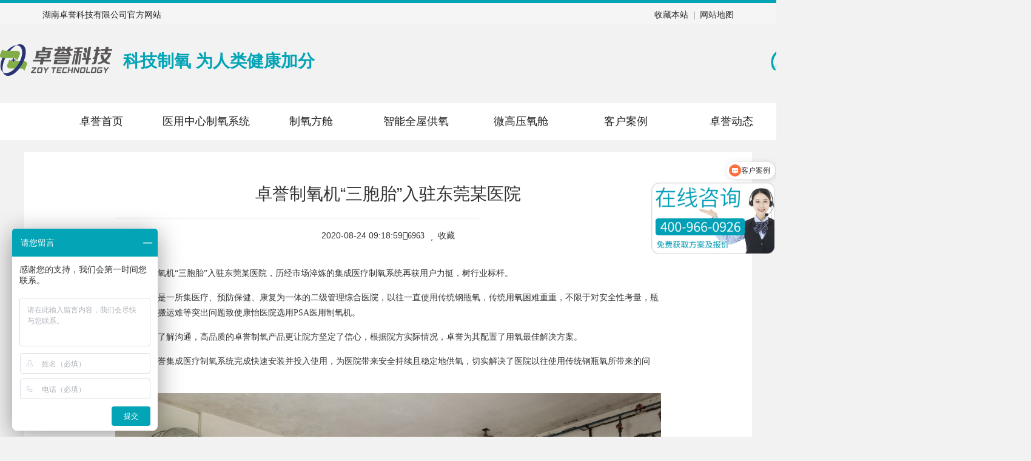

--- FILE ---
content_type: text/html; charset=utf-8
request_url: https://cnzoy.com/show-275.html
body_size: 5392
content:
<!DOCTYPE html>
<html>
<head>
<meta charset="utf-8">
<title>卓誉制氧机“三胞胎”入驻东莞某医院</title>
<!-- <meta http-equiv="X-UA-Compatible" content="IE=8"><!-- 强制ie8,for 360 -->
<meta http-equiv="X-UA-Compatible" content="IE=edge">
<meta name="renderer" content="webkit" />
<meta name="keywords" content='卓誉科技|集成医疗制氧系统|二级医院 '>
<meta name="description" content='卓誉制氧机“三胞胎”入驻东莞，历经市场淬炼的集成医疗制氧系统再获用户力挺，树行业标杆。'>
<link rel="stylesheet" href="/style/css/style.css" />
<link rel="stylesheet" href="/style/css/font-awesome.css" />
<link rel="stylesheet" href="/style/css/index.css" />
<link rel="stylesheet" href="/style/css/case.css" />
<link rel="stylesheet" href="/style/css/qq.css" />
<link rel="stylesheet" href="/style/css/animate.css" />

<link rel="stylesheet" href="/style/css/case.css">
<link rel="stylesheet" href="/style/css/content.css">

<link href="/style/css/style2.css" rel="stylesheet" type="text/css">
<script type="text/javascript" src="/style/js/jquery.js"></script>
<script type="text/javascript" src="/style/js/style.js"></script>
<script type="text/javascript" src="/style/js/respond.js"></script>
<script type="text/javascript" src="/style/js/lunbo.js"></script>


<link rel="stylesheet" href="/style/css/swiper.min.css">
<script type="text/javascript" src="/public/static/layer/layer.js"></script>


</head>

<body style="background:#f2f2f2;overflow:-Scroll;overflow-x:hidden">  

<div id="append_parent">
    

<div class="header clearfix" >
    <div class="header-top" style="clear: both;">
        <div style="margin: 0 auto; width: 1200px;">
        <div class="header-welcome" style="padding-left: 30px; width:300px; float: left;">湖南卓誉科技有限公司官方网站</div>
        <div class="header-map" style="padding-right: 30px; width:300px; padding-left: 0px; float:right; text-align: right; margin-right: 0px;"><a href="javascript:void(0);" onclick="addFavorite('www.cnzoy.com', '湖南卓誉科技有限公司官方网站-制氧机十大品牌');return false;" style="color: #222;">收藏本站</a>&nbsp;&nbsp;|&nbsp;&nbsp;<a href="/sitemap.html" style="color: #222;">网站地图</a></div>
        </div>
    </div>
    <div class="clearfix" style="margin: 0 auto; width: 1500px;">
        <div class="logo" >
            <div class="logo-img1" style="padding-left: 0px;"><a href="/"><span><img src="http://www.cnzoy.com/public/uploads/images/20190821/4_20190821142050443a9.png"> </span></a></div>
            <div class="logo-intro"><span>科技制氧 为人类健康加分</span></div>
            <div class="logo-phone" style="padding-left:0px; padding-right:0px; margin-right: 0px;"><a href="javascript:void(0);"><span><img src="http://www.cnzoy.com/public/uploads/images/20190619/1_201906191048373b836.png"> </span></a></div>
        </div>
    </div>
  	<div class="header-nav1 clearfix" style="padding-left:0px;">
        <div style="margin: auto; width: 1700px; padding: 0 60px;">
            <ul class="nav1">
            	                <li  style="width:11.1%;"><a class="nav2" href="/" >卓誉首页</a>
                    <ul class="twonavsjfls" style="display:none;">
                                            </ul>
                    
                </li>
                                <li  style="width:11.1%;"><a class="nav2" href="https://www.cnzoy.com/show-481.html" target="_blank">医用中心制氧系统</a>
                    <ul class="twonavsjfls" style="display:none;">
                                                    <li><a href="/show-443.html" title="">集成(基层)医疗制氧系统</a></li>
                                                    <li><a href="/show-481.html" title="">大中型医疗供氧系统</a></li>
                                            </ul>
                    
                </li>
                                <li  style="width:11.1%;"><a class="nav2" href="https://www.cnzoy.com/show-495.html" target="_blank">制氧方舱</a>
                    <ul class="twonavsjfls" style="display:none;">
                                            </ul>
                    
                </li>
                                <li  style="width:11.1%;"><a class="nav2" href="/show-444.html" target="_blank">智能全屋供氧</a>
                    <ul class="twonavsjfls" style="display:none;">
                                            </ul>
                    
                </li>
                                <li  style="width:11.1%;"><a class="nav2" href="/show-577.html" target="_blank">微高压氧舱</a>
                    <ul class="twonavsjfls" style="display:none;">
                                            </ul>
                    
                </li>
                                <li  style="width:11.1%;"><a class="nav2" href="/list-14.html" target="_blank">客户案例</a>
                    <ul class="twonavsjfls" style="display:none;">
                                            </ul>
                    
                </li>
                                <li  style="width:11.1%;"><a class="nav2" href="/list-51.html" target="_blank">卓誉动态</a>
                    <ul class="twonavsjfls" style="display:none;">
                                            </ul>
                    
                </li>
                                <li  style="width:11.1%;"><a class="nav2" href="/about.html" >关于卓誉</a>
                    <ul class="twonavsjfls" style="display:none;">
                                            </ul>
                    
                </li>
                                <li  style="width:11.1%;"><a class="nav2" href="/contact.html" target="_blank">联系卓誉</a>
                    <ul class="twonavsjfls" style="display:none;">
                                            </ul>
                    
                </li>
                            </ul>
        </div>
    </div>
</div>


<script>
    $(".nav1 li").hover(function () {
        $(this).find("ul").stop().slideDown("slow");
    }, function () {
        $(this).find("ul").stop().slideUp("fast");
    });

</script>

<!---左边类京东菜单----->

<!--下面这一行是导航条-->



<link rel="stylesheet" href="/public/static/index/default/pclist.css">
<div class="news-container" style="width: 1200px; display:table;">
	<div class="news-wrap">
        <h3>卓誉制氧机“三胞胎”入驻东莞某医院</h3>
        <hr style="width:600px;margin: 20px 0 20px 150px;">
        <span>2020-08-24 09:18:59</span><span class="fa fa-eye">6963</span><span onclick="add_fav(275)"> <li class="fa fa-fw fa-heart"></li>收藏</span>

        <div class="news-content">
          	<p style="text-indent: 2em;"><span style="font-family: 宋体, SimSun;">卓誉制氧机“三胞胎”入驻东莞某医院，历经市场淬炼的集成医疗制氧系统再获用户力挺，树行业标杆。</span></p><p style="text-indent: 2em;"><span style="font-family: 宋体, SimSun;">该医院是一所集医疗、预防保健、康复为一体的二级管理综合医院，以往一直使用传统钢瓶氧，传统用氧困难重重，不限于对安全性考量，瓶氧成本高、搬运难等突出问题致使康怡医院选用PSA医用制氧机。</span></p><p style="text-indent: 2em;"><span style="font-family: 宋体, SimSun;">经多方了解沟通，高品质的卓誉制氧产品更让院方坚定了信心，根据院方实际情况，卓誉为其配置了用氧最佳解决方案。</span></p><p style="text-indent: 2em;"><span style="font-family: 宋体, SimSun;">三套卓誉集成医疗制氧系统完成快速安装并投入使用，为医院带来安全持续且稳定地供氧，切实解决了医院以往使用传统钢瓶氧所带来的问题。</span></p><p style="text-align:center"><span style="font-family: 宋体, SimSun;"><img src="http://www.cnzoy.com/public/uploads/images/20241029/4_202410291714245cdc8.jpg" title="集成医疗制氧系统 (5).jpg" alt="集成医疗制氧系统 (5).jpg" width="800" height="539" border="0" vspace="0" style="font-family: 宋体, SimSun; text-align: center; text-wrap: wrap; width: 800px; height: 539px;"/></span></p><p style="text-indent: 2em;"><span style="font-family: 宋体, SimSun;">三台集成制氧机其中1号机和2号机24小时连续运行，3号机负责调节高峰用氧，在东莞35度高温高湿的环境中卓誉制氧机24小时稳定运行，氧气浓度一直保持94%以上。</span></p><p style="text-indent: 2em;"><span style="font-family: 宋体, SimSun;">院方通过卓誉免费提供的制氧设备云平台对制氧机进行远程管控，解决了医院传统用氧统计难、计量难、管理难的问题，卓誉制氧机各项数据均可在电脑及手机app上查看，同时具备故障预警等功能，真正意义上实现了医院安全用氧、用氧无忧。</span></p><p style="text-indent: 2em;"><span style="font-family: 宋体, SimSun;">入驻即为样板，卓誉服务及产品均得到院方的高度评价。未来，卓誉将持续产出优质的产品和服务，打造更多示范标杆，朝“卓誉品质，誉满全球”的目标奋进。</span></p>          <div class="news-prev">
            上一页：<a href='/cms/show-426.html' title='宜章广慈医院舍弃弊瓶氧，改用现代智能化卓誉分子筛制氧设备'>宜章广慈医院舍弃弊瓶氧，改用现代智能化卓誉分子筛制氧设备</a>          </div>
          <div class="news-next">
           下一页：<a href='/cms/show-274.html' title='集成医疗制氧系统让湖北广水市第一人民医院不再需搬运氧气瓶'>集成医疗制氧系统让湖北广水市第一人民医院不再需搬运氧气瓶</a>          </div>
        </div>


        <br><br><br><br><br><br><br>
      </div>
      <div class="news-tabs">
        <div id="horizontal-tabs">
            <ul class="tabs">
                <li style="margin-left:80px;" id="tab1" class="current">最新发布</li>
            </ul>
            <div class="contents" style="padding-left: 10px;">
                <div class="tabscontent" id="content1" style="display: block;">
                    <ul class="posts">
                                                <li>
                            <a href="/show-681.html"><img alt="" src="/public/uploads/images/20260131/4_20260131165649c0b4d.jpeg"></a>
                            <p><a href="/show-681.html">卓誉获评湖南“三品”..</a></p>
                            <span class="color">2026-01-30 17:31:30</span>
                        </li>
                                                <li>
                            <a href="/show-680.html"><img alt="" src="/public/uploads/images/20260130/4_2026013011361964ea8.jpeg"></a>
                            <p><a href="/show-680.html">强强联合！卓誉科技与..</a></p>
                            <span class="color">2026-01-29 17:14:25</span>
                        </li>
                                                <li>
                            <a href="/show-679.html"><img alt="" src="/public/uploads/images/20260126/4_20260126172704a60ca.jpeg"></a>
                            <p><a href="/show-679.html">省级技术中心 + 1！卓..</a></p>
                            <span class="color">2026-01-26 17:27:08</span>
                        </li>
                                                <li>
                            <a href="/show-678.html"><img alt="" src="/public/uploads/images/20260130/4_2026013011354792329.jpeg"></a>
                            <p><a href="/show-678.html">卓誉科技与联影医信通..</a></p>
                            <span class="color">2026-01-26 16:32:22</span>
                        </li>
                                                <li>
                            <a href="/show-674.html"><img alt="" src="/public/uploads/images/20260115/4_202601151728554d3d4.jpeg"></a>
                            <p><a href="/show-674.html">卓誉科技新车间投产，..</a></p>
                            <span class="color">2026-01-15 17:29:21</span>
                        </li>
                                                <li>
                            <a href="/show-673.html"><img alt="" src="/public/uploads/images/20260113/4_20260113172820c4b2b.jpeg"></a>
                            <p><a href="/show-673.html">卓誉深耕十载铸标杆，..</a></p>
                            <span class="color">2026-01-13 17:30:17</span>
                        </li>
                                            

                    </ul>
                </div>
            </div>
        </div>
    </div>
</div>
<script type="text/javascript">
function add_fav(id){
	var url="/p/fav-api-add.html?type=cms&id="+id;
	$.get(url,function(res){
		if(res.code==0){
			layer.msg('收藏成功');
		}else{
			layer.alert(res.msg);
		}
	})
}
</script>






<div class="footer"  style="clear: both;">
    <!-- <div style="width: 1200px; margin: 0 auto;"> -->
    <div class="footer-nav1" style="width: 1200px; margin: 0 auto; float: none;">
        <span>友情链接：</span>
                <span><a class="nav2" href="http://www.sgjd88.com" target="_blank">空压机</a> | </span>
        
    </div>
    <div class="footer-nav">
        <div style="width: 1500px; margin: 0 auto;"> 
        	            <span><a class="nav2" href="/">卓誉首页</a>  </span>
                        <span><a class="nav2" href="https://www.cnzoy.com/show-481.html">医用中心制氧系统</a>  </span>
                        <span><a class="nav2" href="https://www.cnzoy.com/show-495.html">制氧方舱</a>  </span>
                        <span><a class="nav2" href="/show-444.html">智能全屋供氧</a>  </span>
                        <span><a class="nav2" href="/show-577.html">微高压氧舱</a>  </span>
                        <span><a class="nav2" href="/list-14.html">客户案例</a>  </span>
                        <span><a class="nav2" href="/list-51.html">卓誉动态</a>  </span>
                        <span><a class="nav2" href="/about.html">关于卓誉</a>  </span>
                        <span><a class="nav2" href="/contact.html">联系卓誉</a>  </span>
                    </div>
    </div>
    <hr>
    
    <!-- <div class="footer-infor"  style="width: 400px; margin: 0 auto;">
        <p style="margin-left: 0px;">公司地址：长沙经济技术开发区螺丝塘路1号德普企业公元2-C

<script>
var _hmt = _hmt || [];
(function() {
  var hm = document.createElement("script");
  hm.src = "https://hm.baidu.com/hm.js?da34b16a7840adbe6893b43bbd56aa46";
  var s = document.getElementsByTagName("script")[0]; 
  s.parentNode.insertBefore(hm, s);
})();
</script><br>
            联系电话：4009660926<br>
            邮   箱：hnzhuoyu@163.com<br>
            ICP备案：湘ICP备19014053号-1</p>
        <img style="padding-right: 0px;margin-right: 0px;" src="http://www.cnzoy.com/public/uploads/images/20251205/4_2025120510323111a52.jpeg">
    </div> -->

    <div class="footer_infor" style="padding-top:20px;">
        <div class="fasdfehoiung">
            <img src="http://www.cnzoy.com/public/uploads/images/20190821/4_20190821142050443a9.png">
        </div>
        
        <div class="fjsdkfjeiuhiuhtxt">
            <h2>联系我们</h2>
            <p>地址：长沙经济技术开发区螺丝塘路1号德普企业公元2-C

<script>
var _hmt = _hmt || [];
(function() {
  var hm = document.createElement("script");
  hm.src = "https://hm.baidu.com/hm.js?da34b16a7840adbe6893b43bbd56aa46";
  var s = document.getElementsByTagName("script")[0]; 
  s.parentNode.insertBefore(hm, s);
})();
</script></p>
            <p>电话：4009660926</p>
            <p>传真：0731-84085710</p>
            <p>邮箱：hnzhuoyu@163.com</p>
        </div>
        <div class="ewmiconbox1">
            
            <img style="display: block;" src="/style/images/zydouyin.png" alt="">
            <p style="color:#666;">关注抖音号</p>
        </div>
        <div class="ewmiconbox">
            
            <img style="display: block;" src="http://www.cnzoy.com/public/uploads/images/20251205/4_2025120510323111a52.jpeg" alt="">
            <p style="color:#666;">关注公众号</p>
        </div>
    </div>
    <!-- </div> -->
</div>
</div>


<style>
    .footer-copy {
        float: left;
        width: 100%;
        line-height: 60px;
        text-align: center;
        color: #c5c6c7;
        border-top: 1px solid #191b1e;
        padding-top: 20px;
        background: #111;
    }
    .ewmiconbox1{
        position: absolute;
        right: 180px;
        /* bottom: 5px; */
        /* display: flex; */
        text-align: center;
    }
    .ewmiconbox1 img{
        width: 114px;
        height:114px;
    }
</style>
<div class="footer-copy"><p>湖南卓誉科技有限公司 - <a href="http://beian.miit.gov.cn/" style="color:#fff;" target="_blank" title="">湘ICP备19014053号-1 </a>. Copyright 2018,ALL Rights Reserved www.cnzoy.com</p> <p id="cnzzbox"></p></div>
<div style="width:300px;margin:0 auto; padding:20px 0;">
     <a href="http://www.beian.gov.cn/portal/registerSystemInfo?recordcode=43012102000830" style="display:inline-block;text-decoration:none;height:20px;line-height:20px;">
	<img src="/style/images/gonganlogo.png" style="float:left;"/>
	<p style="float:left;height:20px;line-height:20px;margin: 0px 0px 0px 5px; color:#939393;">湘公网安备 43012102000830号</p >
	</ a>
</div>

<script type="text/javascript" src="/public/static/js/qibo.js"></script>
<script>
    function addFavorite(url, title) {
        try {
            window.external.addFavorite(url, title);
        } catch (e) {
            try {
                window.sidebar.addPanel(title, url, '');
            } catch (e) {
                showDialog("请按 Ctrl+D 键添加到收藏夹");

            }
        }
    }
    function showDialog(tipstext){
        var html='<div class="alertcollection">'
            html+='<div class="alertbox">'
            html+='<div><span>提示信息</span><span class="closeicon" onclick="closewindia()"></span></div>'
            html+='<div><span class="tipsicon"></span><span>'+tipstext+'</span></div>'
            html+='<div><span  onclick="closewindia()">确定</span></div>'
            html+='</div>'
            html+='</div>';
        $("#append_parent").append(html);
    }
    function closewindia(){
        $(".alertcollection").remove();
    }
</script>
<script type="text/javascript">var cnzz_protocol = (("https:" == document.location.protocol) ? "https://" : "http://");$("#cnzzbox").html(unescape("%3Cspan id='cnzz_stat_icon_1278165394'%3E%3C/span%3E%3Cscript src='" + cnzz_protocol + "s4.cnzz.com/z_stat.php%3Fid%3D1278165394%26show%3Dpic' type='text/javascript'%3E%3C/script%3E"));</script>
<script>
    var _hmt = _hmt || [];
    (function() {
        var hm = document.createElement("script");
        hm.src = "https://hm.baidu.com/hm.js?da34b16a7840adbe6893b43bbd56aa46";
        var s = document.getElementsByTagName("script")[0]; 
        s.parentNode.insertBefore(hm, s);
    })();
</script>
</body>
</html>

--- FILE ---
content_type: text/css
request_url: https://cnzoy.com/style/css/style.css
body_size: 31995
content:
html{margin:0;padding:0;border:0;-webkit-text-size-adjust:100%;-ms-text-size-adjust:100%;-webkit-tap-highlight-color:rgba(0,0,0,0)}body,div,span,object,iframe,h1,h2,h3,h4,h5,h6,p,blockquote,pre,a,abbr,acronym,address,code,del,dfn,em,q,dl,dt,dd,ol,ul,li,fieldset,form,legend,caption,tbody,tfoot,thead,article,aside,dialog,figure,footer,header,hgroup,nav,section{margin:0;padding:0;border:0;font-size:14px;font:inherit;vertical-align:baseline}article,aside,details,figcaption,figure,dialog,footer,header,hgroup,menu,nav,section{display:block}body{font-size:14px;color:#333;background:#fff;font-family:"Microsoft YaHei","simsun","Helvetica Neue",Arial,Helvetica,sans-serif}img{border:0;vertical-align:bottom}::-webkit-input-placeholder{color:#999}:-moz-placeholder{color:#999}::-moz-placeholder{color:#999}:-ms-input-placeholder{color:#ccc}*{-webkit-box-sizing:border-box;-moz-box-sizing:border-box;box-sizing:border-box}*:before,*:after{-webkit-box-sizing:border-box;-moz-box-sizing:border-box;box-sizing:border-box}button::-moz-focus-inner,input::-moz-focus-inner{padding:0;border:0}textarea{overflow:auto}input:focus,textarea:focus,button:focus,select:focus{outline:0}input::-ms-clear{display:none}article,aside,details,figcaption,figure,footer,header,hgroup,main,nav,section,summary{display:block}audio,canvas,progress,video{display:inline-block;vertical-align:baseline}audio:not([controls]){display:none;height:0}[hidden],template{display:none}a{background:transparent}a:active,a:hover{outline:0}a:focus{outline:thin dotted;outline:5px auto -webkit-focus-ring-color;outline-offset:-2px}abbr[title]{border-bottom:1px dotted}b,strong{font-weight:bold}dfn{font-style:italic}mark{color:#000;background:#ff0}small{font-size:80%}sub,sup{position:relative;font-size:75%;line-height:0;vertical-align:baseline}sup{top:-.5em}sub{bottom:-.25em}svg:not(:root){overflow:hidden}figure{margin:1em 40px}hr{height:0;-moz-box-sizing:content-box;box-sizing:content-box}pre{overflow:auto}code,kbd,pre,samp{font-family:monospace,monospace;font-size:1em}button,input,optgroup,select,textarea{margin:0;font:inherit}button{overflow:visible}button,select{text-transform:none}button,html input[type="button"],input[type="reset"],input[type="submit"]{-webkit-appearance:button;cursor:pointer}button[disabled],html input[disabled]{cursor:default}button::-moz-focus-inner,input::-moz-focus-inner{padding:0;border:0}input{line-height:normal}input[type="checkbox"],input[type="radio"]{box-sizing:border-box;padding:0}input[type="number"]::-webkit-inner-spin-button,input[type="number"]::-webkit-outer-spin-button{height:auto}input[type="search"]{-webkit-box-sizing:content-box;-moz-box-sizing:content-box;box-sizing:content-box;-webkit-appearance:textfield}input[type="search"]::-webkit-search-cancel-button,input[type="search"]::-webkit-search-decoration{-webkit-appearance:none}fieldset{padding:.35em .625em .75em;margin:0 2px;border:1px solid #c0c0c0}legend{padding:0;border:0}optgroup{font-weight:bold}table{border-spacing:0;border-collapse:collapse}td,th{padding:0}.button{border:solid 1px #ddd;background:transparent;border-radius:4px;font-size:14px;padding:6px 15px;margin:0;display:inline-block;line-height:20px;transition:all 1s cubic-bezier(0.175,0.885,0.32,1) 0s}.button[disabled]{pointer-events:none;cursor:not-allowed;webkit-box-shadow:none;box-shadow:none;filter:alpha(opacity=50);opacity:.5}.button:active{background-image:none;outline:0;transition:all .3s cubic-bezier(0.175,0.885,0.32,1) 0s}.button:hover{transition:all .3s cubic-bezier(0.175,0.885,0.32,1) 0s}.button-block{display:block;width:100%}.button-large{padding:15px 20px;font-size:24px;line-height:24px}.button-big{padding:10px 15px;font-size:18px;line-height:22px}.button-small{padding:5px 10px;font-size:12px;font-weight:normal;line-height:18px}.button-little{padding:3px 5px;font-size:12px;font-weight:normal;line-height:16px}.button.bg-main,.button.bg-sub,.button.bg-dot,.button.bg-black,.button.bg-gray,.button.bg-red,.button.bg-yellow,.button.bg-blue,.button.bg-green{color:#fff}.layout{width:100%}.container,.container-layout{margin:0 auto;padding:0 10px}@media(min-width:760px){.container{width:750px}}@media(min-width:1000px){.container{width:1000px}}@media(min-width:1200px){.container{width:1200px}}.line{margin:0;padding:0}.x1,.x2,.x3,.x4,.x5,.x6,.x7,.x8,.x9,.x10,.x11,.x12,.xl1,.xl2,.xl3,.xl4,.xl5,.xl6,.xl7,.xl8,.xl9,.xl10,.xl11,.xl12,.xs1,.xs2,.xs3,.xs4,.xs5,.xs6,.xs7,.xs8,.xs9,.xs10,.xs11,.xs12,.xm1,.xm2,.xm3,.xm4,.xm5,.xm6,.xm7,.xm8,.xm9,.xm10,.xm11,.xm12,.xb1,.xb2,.xb3,.xb4,.xb5,.xb6,.xb7,.xb8,.xb9,.xb10,.xb11,.xb12{position:relative;min-height:1px}.line-big{margin-left:-10px;margin-right:-10px}
.line-big .x1,.line-big .x2,.line-big .x3,.line-big .x4,.line-big .x5,.line-big .x6,.line-big .x7,.line-big .x8,.line-big .x9,.line-big .x10,.line-big .x11,.line-big .x12,.line-big .xl1,.line-big .xl2,.line-big .xl3,.line-big .xl4,.line-big .xl5,.line-big .xl6,.line-big .xl7,.line-big .xl8,.line-big .xl9,.line-big .xl10,.line-big .xl11,.line-big .xl12,.line-big .xs1,.line-big .xs2,.line-big .xs3,.line-big .xs4,.line-big .xs5,.line-big .xs6,.line-big .xs7,.line-big .xs8,.line-big .xs9,.line-big .xs10,.line-big .xs11,.line-big .xs12,.line-big .xm1,.line-big .xm2,.line-big .xm3,.line-big .xm4,.line-big .xm5,.line-big .xm6,.line-big .xm7,.line-big .xm8,.line-big .xm9,.line-big .xm10,.line-big .xm11,.line-big .xm12,.line-big .xb1,.line-big .xb2,.line-big .xb3,.line-big .xb4,.line-big .xb5,.line-big .xb6,.line-big .xb7,.line-big .xb8,.line-big .xb9,.line-big .xb10,.line-big .xb11,.line-big .xb12{position:relative;min-height:1px;padding-right:10px;padding-left:10px}.line-middle{margin-left:-5px;margin-right:-5px}.line-middle .x1,.line-middle .x2,.line-middle .x3,.line-middle .x4,.line-middle .x5,.line-middle .x6,.line-middle .x7,.line-middle .x8,.line-middle .x9,.line-middle .x10,.line-middle .x11,.line-middle .x12,.line-middle .xl1,.line-middle .xl2,.line-middle .xl3,.line-middle .xl4,.line-middle .xl5,.line-middle .xl6,.line-middle .xl7,.line-middle .xl8,.line-middle .xl9,.line-middle .xl10,.line-middle .xl11,.line-middle .xl12,.line-middle .xs1,.line-middle .xs2,.line-middle .xs3,.line-middle .xs4,.line-middle .xs5,.line-middle .xs6,.line-middle .xs7,.line-middle .xs8,.line-middle .xs9,.line-middle .xs10,.line-middle .xs11,.line-middle .xs12,.line-middle .xm1,.line-middle .xm2,.line-middle .xm3,.line-middle .xm4,.line-middle .xm5,.line-middle .xm6,.line-middle .xm7,.line-middle .xm8,.line-middle .xm9,.line-middle .xm10,.line-middle .xm11,.line-middle .xm12,.line-middle .xb1,.line-middle .xb2,.line-middle .xb3,.line-middle .xb4,.line-middle .xb5,.line-middle .xb6,.line-middle .xb7,.line-middle .xb8,.line-middle .xb9,.line-middle .xb10,.line-middle .xb11,.line-middle .xb12{position:relative;min-height:1px;padding-right:5px;padding-left:5px}.line-small{margin-left:-2px;margin-right:-2px}.line-small .x1,.line-small .x2,.line-small .x3,.line-small .x4,.line-small .x5,.line-small .x6,.line-small .x7,.line-small .x8,.line-small .x9,.line-small .x10,.line-small .x11,.line-small .x12,.line-small .xl1,.line-small .xl2,.line-small .xl3,.line-small .xl4,.line-small .xl5,.line-small .xl6,.line-small .xl7,.line-small .xl8,.line-small .xl9,.line-small .xl10,.line-small .xl11,.line-small .xl12,.line-small .xs1,.line-small .xs2,.line-small .xs3,.line-small .xs4,.line-small .xs5,.line-small .xs6,.line-small .xs7,.line-small .xs8,.line-small .xs9,.line-small .xs10,.line-small .xs11,.line-small .xs12,.line-small .xm1,.line-small .xm2,.line-small .xm3,.line-small .xm4,.line-small .xm5,.line-small .xm6,.line-small .xm7,.line-small .xm8,.line-small .xm9,.line-small .xm10,.line-small .xm11,.line-small .xm12,.line-small .xb1,.line-small .xb2,.line-small .xb3,.line-small .xb4,.line-small .xb5,.line-small .xb6,.line-small .xb7,.line-small .xb8,.line-small .xb9,.line-small .xb10,.line-small .xb11,.line-small .xb12{position:relative;min-height:1px;padding-right:2px;padding-left:2px}.x1,.x2,.x3,.x4,.x5,.x6,.x7,.x8,.x9,.x10,.x11,.x12{float:left}.x1{width:8.33333333%}.x2{width:16.66666667%}.x3{width:25%}.x4{width:33.33333333%}.x5{width:41.66666667%}.x6{width:50%}.x7{width:58.33333333%}.x8{width:66.66666667%}.x9{width:75%}.x10{width:83.33333333%}.x11{width:91.66666667%}.x12{width:100%}.x0-left{left:0}.x1-left{left:8.33333333%}.x2-left{left:16.66666667%}.x3-left{left:25%}.x4-left{left:33.33333333%}.x5-left{left:41.66666667%}.x6-left{left:50%}.x7-left{left:58.33333333%}.x8-left{left:66.66666667%}.x9-left{left:75%}.x10-left{left:83.33333333%}.x11-left{left:91.66666667%}.x12-left{left:100%}.x0-right{right:0}.x1-right{right:8.33333333%}.x2-right{right:16.66666667%}.x3-right{right:25%}.x4-right{right:33.33333333%}.x5-right{right:41.66666667%}.x6-right{right:50%}.x7-right{right:58.33333333%}.x8-right{right:66.66666667%}.x9-right{right:75%}.x10-right{right:83.33333333%}.x11-right{right:91.66666667%}.x12-right{right:100%}.x0-move{margin-left:0}.x1-move{margin-left:8.33333333%}.x2-move{margin-left:16.66666667%}.x3-move{margin-left:25%}.x4-move{margin-left:33.33333333%}.x5-move{margin-left:41.66666667%}.x6-move{margin-left:50%}.x7-move{margin-left:58.33333333%}.x8-move{margin-left:66.66666667%}.x9-move{margin-left:75%}.x10-move{margin-left:83.33333333%}.x11-move{margin-left:91.66666667%}.x12-move{margin-left:100%}@media(min-width:300px){.xl1,.xl2,.xl3,.xl4,.xl5,.xl6,.xl7,.xl8,.xl9,.xl10,.xl11,.xl12{float:left}.xl1{width:8.33333333%}.xl2{width:16.66666667%}.xl3{width:25%}.xl4{width:33.33333333%}.xl5{width:41.66666667%}.xl6{width:50%}.xl7{width:58.33333333%}.xl8{width:66.66666667%}.xl9{width:75%}.xl10{width:83.33333333%}.xl11{width:91.66666667%}.xl12{width:100%}
.xl0-left{left:0}.xl1-left{left:8.33333333%}.xl2-left{left:16.66666667%}.xl3-left{left:25%}.xl4-left{left:33.33333333%}.xl5-left{left:41.66666667%}.xl6-left{left:50%}.xl7-left{left:58.33333333%}.xl8-left{left:66.66666667%}.xl9-left{left:75%}.xl10-left{left:83.33333333%}.xl11-left{left:91.66666667%}.xl12-left{left:100%}.xl0-right{right:0}.xl1-right{right:8.33333333%}.xl2-right{right:16.66666667%}.xl3-right{right:25%}.xl4-right{right:33.33333333%}.xl5-right{right:41.66666667%}.xl6-right{right:50%}.xl7-right{right:58.33333333%}.xl8-right{right:66.66666667%}.xl9-right{right:75%}.xl10-right{right:83.33333333%}.xl11-right{right:91.66666667%}.xl12-right{right:100%}.xl0-move{margin-left:0}.xl1-move{margin-left:8.33333333%}.xl2-move{margin-left:16.66666667%}.xl3-move{margin-left:25%}.xl4-move{margin-left:33.33333333%}.xl5-move{margin-left:41.66666667%}.xl6-move{margin-left:50%}.xl7-move{margin-left:58.33333333%}.xl8-move{margin-left:66.66666667%}.xl9-move{margin-left:75%}.xl10-move{margin-left:83.33333333%}.xl11-move{margin-left:91.66666667%}.xl12-move{margin-left:100%}}@media(min-width:760px){.xs1,.xs2,.xs3,.xs4,.xs5,.xs6,.xs7,.xs8,.xs9,.xs10,.xs11,.xs12{float:left}.xs1{width:8.33333333%}.xs2{width:16.66666667%}.xs3{width:25%}.xs4{width:33.33333333%}.xs5{width:41.66666667%}.xs6{width:50%}.xs7{width:58.33333333%}.xs8{width:66.66666667%}.xs9{width:75%}.xs10{width:83.33333333%}.xs11{width:91.66666667%}.xs12{width:100%}.xs0-left{left:0}.xs1-left{left:8.33333333%}.xs2-left{left:16.66666667%}.xs3-left{left:25%}.xs4-left{left:33.33333333%}.xs5-left{left:41.66666667%}.xs6-left{left:50%}.xs7-left{left:58.33333333%}.xs8-left{left:66.66666667%}.xs9-left{left:75%}.xs10-left{left:83.33333333%}.xs11-left{left:91.66666667%}.xs12-left{left:100%}.xs0-right{right:0}.xs1-right{right:8.33333333%}.xs2-right{right:16.66666667%}.xs3-right{right:25%}.xs4-right{right:33.33333333%}.xs5-right{right:41.66666667%}.xs6-right{right:50%}.xs7-right{right:58.33333333%}.xs8-right{right:66.66666667%}.xs9-right{right:75%}.xs10-right{right:83.33333333%}.xs11-right{right:91.66666667%}.xs12-right{right:100%}.xs0-move{margin-left:0}.xs1-move{margin-left:8.33333333%}.xs2-move{margin-left:16.66666667%}.xs3-move{margin-left:25%}.xs4-move{margin-left:33.33333333%}.xs5-move{margin-left:41.66666667%}.xs6-move{margin-left:50%}.xs7-move{margin-left:58.33333333%}.xs8-move{margin-left:66.66666667%}.xs9-move{margin-left:75%}.xs10-move{margin-left:83.33333333%}.xs11-move{margin-left:91.66666667%}.xs12-move{margin-left:100%}}@media(min-width:1000px){.xm1,.xm2,.xm3,.xm4,.xm5,.xm6,.xm7,.xm8,.xm9,.xm10,.xm11,.xm12{float:left}.xm1{width:8.33333333%}.xm2{width:16.66666667%}.xm3{width:25%}.xm4{width:33.33333333%}.xm5{width:41.66666667%}.xm6{width:50%}.xm7{width:58.33333333%}.xm8{width:66.66666667%}.xm9{width:75%}.xm10{width:83.33333333%}.xm11{width:91.66666667%}.xm12{width:100%}.xm0-left{left:0}.xm1-left{left:8.33333333%}.xm2-left{left:16.66666667%}.xm3-left{left:25%}.xm4-left{left:33.33333333%}.xm5-left{left:41.66666667%}.xm6-left{left:50%}.xm7-left{left:58.33333333%}.xm8-left{left:66.66666667%}.xm9-left{left:75%}.xm10-left{left:83.33333333%}.xm11-left{left:91.66666667%}.xm12-left{left:100%}.xm0-right{right:0}.xm1-right{right:8.33333333%}.xm2-right{right:16.66666667%}.xm3-right{right:25%}.xm4-right{right:33.33333333%}.xm5-right{right:41.66666667%}.xm6-right{right:50%}.xm7-right{right:58.33333333%}.xm8-right{right:66.66666667%}.xm9-right{right:75%}.xm10-right{right:83.33333333%}.xm11-right{right:91.66666667%}.xm12-right{right:100%}.xm0-move{margin-left:0}.xm1-move{margin-left:8.33333333%}.xm2-move{margin-left:16.66666667%}.xm3-move{margin-left:25%}.xm4-move{margin-left:33.33333333%}.xm5-move{margin-left:41.66666667%}.xm6-move{margin-left:50%}.xm7-move{margin-left:58.33333333%}.xm8-move{margin-left:66.66666667%}.xm9-move{margin-left:75%}.xm10-move{margin-left:83.33333333%}.xm11-move{margin-left:91.66666667%}.xm12-move{margin-left:100%}}@media(min-width:1200px){.xb1,.xb2,.xb3,.xb4,.xb5,.xb6,.xb7,.xb8,.xb9,.xb10,.xb11,.xb12{float:left}.xb1{width:8.33333333%}.xb2{width:16.66666667%}.xb3{width:25%}.xb4{width:33.33333333%}.xb5{width:41.66666667%}.xb6{width:50%}.xb7{width:58.33333333%}.xb8{width:66.66666667%}.xb9{width:75%}.xb10{width:83.33333333%}.xb11{width:91.66666667%}.xb12{width:100%}.xb0-left{left:0}.xb1-left{left:8.33333333%}.xb2-left{left:16.66666667%}.xb3-left{left:25%}.xb4-left{left:33.33333333%}.xb5-left{left:41.66666667%}.xb6-left{left:50%}.xb7-left{left:58.33333333%}.xb8-left{left:66.66666667%}.xb9-left{left:75%}.xb10-left{left:83.33333333%}.xb11-left{left:91.66666667%}.xb12-left{left:100%}.xb0-right{right:0}.xb1-right{right:8.33333333%}.xb2-right{right:16.66666667%}.xb3-right{right:25%}.xb4-right{right:33.33333333%}.xb5-right{right:41.66666667%}.xb6-right{right:50%}.xb7-right{right:58.33333333%}.xb8-right{right:66.66666667%}.xb9-right{right:75%}.xb10-right{right:83.33333333%}.xb11-right{right:91.66666667%}.xb12-right{right:100%}.xb0-move{margin-left:0}.xb1-move{margin-left:8.33333333%}
.xb2-move{margin-left:16.66666667%}.xb3-move{margin-left:25%}.xb4-move{margin-left:33.33333333%}.xb5-move{margin-left:41.66666667%}.xb6-move{margin-left:50%}.xb7-move{margin-left:58.33333333%}.xb8-move{margin-left:66.66666667%}.xb9-move{margin-left:75%}.xb10-move{margin-left:83.33333333%}.xb11-move{margin-left:91.66666667%}.xb12-move{margin-left:100%}}@media(max-width:760px){.show-l{display:block!important}.hidden-l{display:none!important}}@media(min-width:761px) and (max-width:1000px){.show-s{display:block!important}.hidden-s{display:none!important}}@media(min-width:1001px) and (max-width:1200px){.show-m{display:block!important}.hidden-m{display:none!important}}@media(min-width:1201px){.show-b{display:block!important}.hidden-b{display:none!important}}@font-face{font-family:'FontAwesome';src:url('http://libs.baidu.com/fontawesome/4.1.0/fonts/fontawesome-webfont.eot?v=4.1.0');src:url('http://libs.baidu.com/fontawesome/4.1.0/fonts/fontawesome-webfont.eot?#iefix&v=4.1.0') format('embedded-opentype'),url('http://libs.baidu.com/fontawesome/4.1.0/fonts/fontawesome-webfont.woff?v=4.1.0') format('woff'),url('http://libs.baidu.com/fontawesome/4.1.0/fonts/fontawesome-webfont.ttf?v=4.1.0') format('truetype'),url('http://libs.baidu.com/fontawesome/4.1.0/fonts/fontawesome-webfont.svg?v=4.1.0#fontawesomeregular') format('svg');font-weight:normal;font-style:normal}[class*='icon-']:before{display:inline-block;font-family:"FontAwesome";font-weight:normal;font-style:normal;vertical-align:baseline;line-height:1;-webkit-font-smoothing:antialiased;-moz-osx-font-smoothing:grayscale}.icon-glass:before{content:"\f000"}.icon-music:before{content:"\f001"}.icon-search:before{content:"\f002"}.icon-envelope-o:before{content:"\f003"}.icon-heart:before{content:"\f004"}.icon-star:before{content:"\f005"}.icon-star-o:before{content:"\f006"}.icon-user:before{content:"\f007"}.icon-film:before{content:"\f008"}.icon-th-large:before{content:"\f009"}.icon-th:before{content:"\f00a"}.icon-th-list:before{content:"\f00b"}.icon-check:before{content:"\f00c"}.icon-times:before{content:"\f00d"}.icon-search-plus:before{content:"\f00e"}.icon-search-minus:before{content:"\f010"}.icon-power-off:before{content:"\f011"}.icon-signal:before{content:"\f012"}.icon-gear:before,.icon-cog:before{content:"\f013"}.icon-trash-o:before{content:"\f014"}.icon-home:before{content:"\f015"}.icon-file-o:before{content:"\f016"}.icon-clock-o:before{content:"\f017"}.icon-road:before{content:"\f018"}.icon-download:before{content:"\f019"}.icon-arrow-circle-o-down:before{content:"\f01a"}.icon-arrow-circle-o-up:before{content:"\f01b"}.icon-inbox:before{content:"\f01c"}.icon-play-circle-o:before{content:"\f01d"}.icon-rotate-right:before,.icon-repeat:before{content:"\f01e"}.icon-refresh:before{content:"\f021"}.icon-list-alt:before{content:"\f022"}.icon-lock:before{content:"\f023"}.icon-flag:before{content:"\f024"}.icon-headphones:before{content:"\f025"}.icon-volume-off:before{content:"\f026"}.icon-volume-down:before{content:"\f027"}.icon-volume-up:before{content:"\f028"}.icon-qrcode:before{content:"\f029"}.icon-barcode:before{content:"\f02a"}.icon-tag:before{content:"\f02b"}.icon-tags:before{content:"\f02c"}.icon-book:before{content:"\f02d"}.icon-bookmark:before{content:"\f02e"}.icon-print:before{content:"\f02f"}.icon-camera:before{content:"\f030"}.icon-font:before{content:"\f031"}.icon-bold:before{content:"\f032"}.icon-italic:before{content:"\f033"}.icon-text-height:before{content:"\f034"}.icon-text-width:before{content:"\f035"}.icon-align-left:before{content:"\f036"}
.icon-align-center:before{content:"\f037"}.icon-align-right:before{content:"\f038"}.icon-align-justify:before{content:"\f039"}.icon-list:before{content:"\f03a"}.icon-dedent:before,.icon-outdent:before{content:"\f03b"}.icon-indent:before{content:"\f03c"}.icon-video-camera:before{content:"\f03d"}.icon-photo:before,.icon-image:before,.icon-picture-o:before{content:"\f03e"}.icon-pencil:before{content:"\f040"}.icon-map-marker:before{content:"\f041"}.icon-adjust:before{content:"\f042"}.icon-tint:before{content:"\f043"}.icon-edit:before,.icon-pencil-square-o:before{content:"\f044"}.icon-share-square-o:before{content:"\f045"}.icon-check-square-o:before{content:"\f046"}.icon-arrows:before{content:"\f047"}.icon-step-backward:before{content:"\f048"}.icon-fast-backward:before{content:"\f049"}.icon-backward:before{content:"\f04a"}.icon-play:before{content:"\f04b"}.icon-pause:before{content:"\f04c"}.icon-stop:before{content:"\f04d"}.icon-forward:before{content:"\f04e"}.icon-fast-forward:before{content:"\f050"}.icon-step-forward:before{content:"\f051"}.icon-eject:before{content:"\f052"}.icon-chevron-left:before{content:"\f053"}.icon-chevron-right:before{content:"\f054"}.icon-plus-circle:before{content:"\f055"}.icon-minus-circle:before{content:"\f056"}.icon-times-circle:before{content:"\f057"}.icon-check-circle:before{content:"\f058"}.icon-question-circle:before{content:"\f059"}.icon-info-circle:before{content:"\f05a"}.icon-crosshairs:before{content:"\f05b"}.icon-times-circle-o:before{content:"\f05c"}.icon-check-circle-o:before{content:"\f05d"}.icon-ban:before{content:"\f05e"}.icon-arrow-left:before{content:"\f060"}.icon-arrow-right:before{content:"\f061"}.icon-arrow-up:before{content:"\f062"}.icon-arrow-down:before{content:"\f063"}.icon-mail-forward:before,.icon-share:before{content:"\f064"}.icon-expand:before{content:"\f065"}.icon-compress:before{content:"\f066"}.icon-plus:before{content:"\f067"}.icon-minus:before{content:"\f068"}.icon-asterisk:before{content:"\f069"}.icon-exclamation-circle:before{content:"\f06a"}.icon-gift:before{content:"\f06b"}.icon-leaf:before{content:"\f06c"}.icon-fire:before{content:"\f06d"}.icon-eye:before{content:"\f06e"}.icon-eye-slash:before{content:"\f070"}.icon-warning:before,.icon-exclamation-triangle:before{content:"\f071"}.icon-plane:before{content:"\f072"}.icon-calendar:before{content:"\f073"}.icon-random:before{content:"\f074"}.icon-comment:before{content:"\f075"}.icon-magnet:before{content:"\f076"}.icon-chevron-up:before{content:"\f077"}.icon-chevron-down:before{content:"\f078"}.icon-retweet:before{content:"\f079"}.icon-shopping-cart:before{content:"\f07a"}.icon-folder:before{content:"\f07b"}.icon-folder-open:before{content:"\f07c"}.icon-arrows-v:before{content:"\f07d"}.icon-arrows-h:before{content:"\f07e"}.icon-bar-chart-o:before{content:"\f080"}.icon-twitter-square:before{content:"\f081"}.icon-facebook-square:before{content:"\f082"}
.icon-camera-retro:before{content:"\f083"}.icon-key:before{content:"\f084"}.icon-gears:before,.icon-cogs:before{content:"\f085"}.icon-comments:before{content:"\f086"}.icon-thumbs-o-up:before{content:"\f087"}.icon-thumbs-o-down:before{content:"\f088"}.icon-star-half:before{content:"\f089"}.icon-heart-o:before{content:"\f08a"}.icon-sign-out:before{content:"\f08b"}.icon-linkedin-square:before{content:"\f08c"}.icon-thumb-tack:before{content:"\f08d"}.icon-external-link:before{content:"\f08e"}.icon-sign-in:before{content:"\f090"}.icon-trophy:before{content:"\f091"}.icon-github-square:before{content:"\f092"}.icon-upload:before{content:"\f093"}.icon-lemon-o:before{content:"\f094"}.icon-phone:before{content:"\f095"}.icon-square-o:before{content:"\f096"}.icon-bookmark-o:before{content:"\f097"}.icon-phone-square:before{content:"\f098"}.icon-twitter:before{content:"\f099"}.icon-facebook:before{content:"\f09a"}.icon-github:before{content:"\f09b"}.icon-unlock:before{content:"\f09c"}.icon-credit-card:before{content:"\f09d"}.icon-rss:before{content:"\f09e"}.icon-hdd-o:before{content:"\f0a0"}.icon-bullhorn:before{content:"\f0a1"}.icon-bell:before{content:"\f0f3"}.icon-certificate:before{content:"\f0a3"}.icon-hand-o-right:before{content:"\f0a4"}.icon-hand-o-left:before{content:"\f0a5"}.icon-hand-o-up:before{content:"\f0a6"}.icon-hand-o-down:before{content:"\f0a7"}.icon-arrow-circle-left:before{content:"\f0a8"}.icon-arrow-circle-right:before{content:"\f0a9"}.icon-arrow-circle-up:before{content:"\f0aa"}.icon-arrow-circle-down:before{content:"\f0ab"}.icon-globe:before{content:"\f0ac"}.icon-wrench:before{content:"\f0ad"}.icon-tasks:before{content:"\f0ae"}.icon-filter:before{content:"\f0b0"}.icon-briefcase:before{content:"\f0b1"}.icon-arrows-alt:before{content:"\f0b2"}.icon-group:before,.icon-users:before{content:"\f0c0"}.icon-chain:before,.icon-link:before{content:"\f0c1"}.icon-cloud:before{content:"\f0c2"}.icon-flask:before{content:"\f0c3"}.icon-cut:before,.icon-scissors:before{content:"\f0c4"}.icon-copy:before,.icon-files-o:before{content:"\f0c5"}.icon-paperclip:before{content:"\f0c6"}.icon-save:before,.icon-floppy-o:before{content:"\f0c7"}.icon-square:before{content:"\f0c8"}.icon-navicon:before,.icon-reorder:before,.icon-bars:before{content:"\f0c9"}.icon-list-ul:before{content:"\f0ca"}.icon-list-ol:before{content:"\f0cb"}.icon-strikethrough:before{content:"\f0cc"}.icon-underline:before{content:"\f0cd"}.icon-table:before{content:"\f0ce"}.icon-magic:before{content:"\f0d0"}.icon-truck:before{content:"\f0d1"}.icon-pinterest:before{content:"\f0d2"}.icon-pinterest-square:before{content:"\f0d3"}.icon-google-plus-square:before{content:"\f0d4"}.icon-google-plus:before{content:"\f0d5"}.icon-money:before{content:"\f0d6"}.icon-caret-down:before{content:"\f0d7"}.icon-caret-up:before{content:"\f0d8"}.icon-caret-left:before{content:"\f0d9"}.icon-caret-right:before{content:"\f0da"}
.icon-columns:before{content:"\f0db"}.icon-unsorted:before,.icon-sort:before{content:"\f0dc"}.icon-sort-down:before,.icon-sort-desc:before{content:"\f0dd"}.icon-sort-up:before,.icon-sort-asc:before{content:"\f0de"}.icon-envelope:before{content:"\f0e0"}.icon-linkedin:before{content:"\f0e1"}.icon-rotate-left:before,.icon-undo:before{content:"\f0e2"}.icon-legal:before,.icon-gavel:before{content:"\f0e3"}.icon-dashboard:before,.icon-tachometer:before{content:"\f0e4"}.icon-comment-o:before{content:"\f0e5"}.icon-comments-o:before{content:"\f0e6"}.icon-flash:before,.icon-bolt:before{content:"\f0e7"}.icon-sitemap:before{content:"\f0e8"}.icon-umbrella:before{content:"\f0e9"}.icon-paste:before,.icon-clipboard:before{content:"\f0ea"}.icon-lightbulb-o:before{content:"\f0eb"}.icon-exchange:before{content:"\f0ec"}.icon-cloud-download:before{content:"\f0ed"}.icon-cloud-upload:before{content:"\f0ee"}.icon-user-md:before{content:"\f0f0"}.icon-stethoscope:before{content:"\f0f1"}.icon-suitcase:before{content:"\f0f2"}.icon-bell-o:before{content:"\f0a2"}.icon-coffee:before{content:"\f0f4"}.icon-cutlery:before{content:"\f0f5"}.icon-file-text-o:before{content:"\f0f6"}.icon-building-o:before{content:"\f0f7"}.icon-hospital-o:before{content:"\f0f8"}.icon-ambulance:before{content:"\f0f9"}.icon-medkit:before{content:"\f0fa"}.icon-fighter-jet:before{content:"\f0fb"}.icon-beer:before{content:"\f0fc"}.icon-h-square:before{content:"\f0fd"}.icon-plus-square:before{content:"\f0fe"}.icon-angle-double-left:before{content:"\f100"}.icon-angle-double-right:before{content:"\f101"}.icon-angle-double-up:before{content:"\f102"}.icon-angle-double-down:before{content:"\f103"}.icon-angle-left:before{content:"\f104"}.icon-angle-right:before{content:"\f105"}.icon-angle-up:before{content:"\f106"}.icon-angle-down:before{content:"\f107"}.icon-desktop:before{content:"\f108"}.icon-laptop:before{content:"\f109"}.icon-tablet:before{content:"\f10a"}.icon-mobile-phone:before,.icon-mobile:before{content:"\f10b"}.icon-circle-o:before{content:"\f10c"}.icon-quote-left:before{content:"\f10d"}.icon-quote-right:before{content:"\f10e"}.icon-spinner:before{content:"\f110"}.icon-circle:before{content:"\f111"}.icon-mail-reply:before,.icon-reply:before{content:"\f112"}.icon-github-alt:before{content:"\f113"}.icon-folder-o:before{content:"\f114"}.icon-folder-open-o:before{content:"\f115"}.icon-smile-o:before{content:"\f118"}.icon-frown-o:before{content:"\f119"}.icon-meh-o:before{content:"\f11a"}.icon-gamepad:before{content:"\f11b"}.icon-keyboard-o:before{content:"\f11c"}.icon-flag-o:before{content:"\f11d"}.icon-flag-checkered:before{content:"\f11e"}.icon-terminal:before{content:"\f120"}.icon-code:before{content:"\f121"}.icon-mail-reply-all:before,.icon-reply-all:before{content:"\f122"}.icon-star-half-empty:before,.icon-star-half-full:before,.icon-star-half-o:before{content:"\f123"}.icon-location-arrow:before{content:"\f124"}.icon-crop:before{content:"\f125"}.icon-code-fork:before{content:"\f126"}
.icon-unlink:before,.icon-chain-broken:before{content:"\f127"}.icon-question:before{content:"\f128"}.icon-info:before{content:"\f129"}.icon-exclamation:before{content:"\f12a"}.icon-superscript:before{content:"\f12b"}.icon-subscript:before{content:"\f12c"}.icon-eraser:before{content:"\f12d"}.icon-puzzle-piece:before{content:"\f12e"}.icon-microphone:before{content:"\f130"}.icon-microphone-slash:before{content:"\f131"}.icon-shield:before{content:"\f132"}.icon-calendar-o:before{content:"\f133"}.icon-fire-extinguisher:before{content:"\f134"}.icon-rocket:before{content:"\f135"}.icon-maxcdn:before{content:"\f136"}.icon-chevron-circle-left:before{content:"\f137"}.icon-chevron-circle-right:before{content:"\f138"}.icon-chevron-circle-up:before{content:"\f139"}.icon-chevron-circle-down:before{content:"\f13a"}.icon-html5:before{content:"\f13b"}.icon-css3:before{content:"\f13c"}.icon-anchor:before{content:"\f13d"}.icon-unlock-alt:before{content:"\f13e"}.icon-bullseye:before{content:"\f140"}.icon-ellipsis-h:before{content:"\f141"}.icon-ellipsis-v:before{content:"\f142"}.icon-rss-square:before{content:"\f143"}.icon-play-circle:before{content:"\f144"}.icon-ticket:before{content:"\f145"}.icon-minus-square:before{content:"\f146"}.icon-minus-square-o:before{content:"\f147"}.icon-level-up:before{content:"\f148"}.icon-level-down:before{content:"\f149"}.icon-check-square:before{content:"\f14a"}.icon-pencil-square:before{content:"\f14b"}.icon-external-link-square:before{content:"\f14c"}.icon-share-square:before{content:"\f14d"}.icon-compass:before{content:"\f14e"}.icon-toggle-down:before,.icon-caret-square-o-down:before{content:"\f150"}.icon-toggle-up:before,.icon-caret-square-o-up:before{content:"\f151"}.icon-toggle-right:before,.icon-caret-square-o-right:before{content:"\f152"}.icon-euro:before,.icon-eur:before{content:"\f153"}.icon-gbp:before{content:"\f154"}.icon-dollar:before,.icon-usd:before{content:"\f155"}.icon-rupee:before,.icon-inr:before{content:"\f156"}.icon-cny:before,.icon-rmb:before,.icon-yen:before,.icon-jpy:before{content:"\f157"}.icon-ruble:before,.icon-rouble:before,.icon-rub:before{content:"\f158"}.icon-won:before,.icon-krw:before{content:"\f159"}.icon-bitcoin:before,.icon-btc:before{content:"\f15a"}.icon-file:before{content:"\f15b"}.icon-file-text:before{content:"\f15c"}.icon-sort-alpha-asc:before{content:"\f15d"}.icon-sort-alpha-desc:before{content:"\f15e"}.icon-sort-amount-asc:before{content:"\f160"}.icon-sort-amount-desc:before{content:"\f161"}.icon-sort-numeric-asc:before{content:"\f162"}.icon-sort-numeric-desc:before{content:"\f163"}.icon-thumbs-up:before{content:"\f164"}.icon-thumbs-down:before{content:"\f165"}.icon-youtube-square:before{content:"\f166"}.icon-youtube:before{content:"\f167"}.icon-xing:before{content:"\f168"}.icon-xing-square:before{content:"\f169"}.icon-youtube-play:before{content:"\f16a"}.icon-dropbox:before{content:"\f16b"}.icon-stack-overflow:before{content:"\f16c"}.icon-instagram:before{content:"\f16d"}.icon-flickr:before{content:"\f16e"}
.icon-adn:before{content:"\f170"}.icon-bitbucket:before{content:"\f171"}.icon-bitbucket-square:before{content:"\f172"}.icon-tumblr:before{content:"\f173"}.icon-tumblr-square:before{content:"\f174"}.icon-long-arrow-down:before{content:"\f175"}.icon-long-arrow-up:before{content:"\f176"}.icon-long-arrow-left:before{content:"\f177"}.icon-long-arrow-right:before{content:"\f178"}.icon-apple:before{content:"\f179"}.icon-windows:before{content:"\f17a"}.icon-android:before{content:"\f17b"}.icon-linux:before{content:"\f17c"}.icon-dribbble:before{content:"\f17d"}.icon-skype:before{content:"\f17e"}.icon-foursquare:before{content:"\f180"}.icon-trello:before{content:"\f181"}.icon-female:before{content:"\f182"}.icon-male:before{content:"\f183"}.icon-gittip:before{content:"\f184"}.icon-sun-o:before{content:"\f185"}.icon-moon-o:before{content:"\f186"}.icon-archive:before{content:"\f187"}.icon-bug:before{content:"\f188"}.icon-vk:before{content:"\f189"}.icon-weibo:before{content:"\f18a"}.icon-renren:before{content:"\f18b"}.icon-pagelines:before{content:"\f18c"}.icon-stack-exchange:before{content:"\f18d"}.icon-arrow-circle-o-right:before{content:"\f18e"}.icon-arrow-circle-o-left:before{content:"\f190"}.icon-toggle-left:before,.icon-caret-square-o-left:before{content:"\f191"}.icon-dot-circle-o:before{content:"\f192"}.icon-wheelchair:before{content:"\f193"}.icon-vimeo-square:before{content:"\f194"}.icon-turkish-lira:before,.icon-try:before{content:"\f195"}.icon-plus-square-o:before{content:"\f196"}.icon-space-shuttle:before{content:"\f197"}.icon-slack:before{content:"\f198"}.icon-envelope-square:before{content:"\f199"}.icon-wordpress:before{content:"\f19a"}.icon-openid:before{content:"\f19b"}.icon-institution:before,.icon-bank:before,.icon-university:before{content:"\f19c"}.icon-mortar-board:before,.icon-graduation-cap:before{content:"\f19d"}.icon-yahoo:before{content:"\f19e"}.icon-google:before{content:"\f1a0"}.icon-reddit:before{content:"\f1a1"}.icon-reddit-square:before{content:"\f1a2"}.icon-stumbleupon-circle:before{content:"\f1a3"}.icon-stumbleupon:before{content:"\f1a4"}.icon-delicious:before{content:"\f1a5"}.icon-digg:before{content:"\f1a6"}.icon-pied-piper-square:before,.icon-pied-piper:before{content:"\f1a7"}.icon-pied-piper-alt:before{content:"\f1a8"}.icon-drupal:before{content:"\f1a9"}.icon-joomla:before{content:"\f1aa"}.icon-language:before{content:"\f1ab"}.icon-fax:before{content:"\f1ac"}.icon-building:before{content:"\f1ad"}.icon-child:before{content:"\f1ae"}.icon-paw:before{content:"\f1b0"}.icon-spoon:before{content:"\f1b1"}.icon-cube:before{content:"\f1b2"}.icon-cubes:before{content:"\f1b3"}.icon-behance:before{content:"\f1b4"}.icon-behance-square:before{content:"\f1b5"}.icon-steam:before{content:"\f1b6"}.icon-steam-square:before{content:"\f1b7"}.icon-recycle:before{content:"\f1b8"}.icon-automobile:before,.icon-car:before{content:"\f1b9"}.icon-cab:before,.icon-taxi:before{content:"\f1ba"}
.icon-tree:before{content:"\f1bb"}.icon-spotify:before{content:"\f1bc"}.icon-deviantart:before{content:"\f1bd"}.icon-soundcloud:before{content:"\f1be"}.icon-database:before{content:"\f1c0"}.icon-file-pdf-o:before{content:"\f1c1"}.icon-file-word-o:before{content:"\f1c2"}.icon-file-excel-o:before{content:"\f1c3"}.icon-file-powerpoint-o:before{content:"\f1c4"}.icon-file-photo-o:before,.icon-file-picture-o:before,.icon-file-image-o:before{content:"\f1c5"}.icon-file-zip-o:before,.icon-file-archive-o:before{content:"\f1c6"}.icon-file-sound-o:before,.icon-file-audio-o:before{content:"\f1c7"}.icon-file-movie-o:before,.icon-file-video-o:before{content:"\f1c8"}.icon-file-code-o:before{content:"\f1c9"}.icon-vine:before{content:"\f1ca"}.icon-codepen:before{content:"\f1cb"}.icon-jsfiddle:before{content:"\f1cc"}.icon-life-bouy:before,.icon-life-saver:before,.icon-support:before,.icon-life-ring:before{content:"\f1cd"}.icon-circle-o-notch:before{content:"\f1ce"}.icon-ra:before,.icon-rebel:before{content:"\f1d0"}.icon-ge:before,.icon-empire:before{content:"\f1d1"}.icon-git-square:before{content:"\f1d2"}.icon-git:before{content:"\f1d3"}.icon-hacker-news:before{content:"\f1d4"}.icon-tencent-weibo:before{content:"\f1d5"}.icon-qq:before{content:"\f1d6"}.icon-wechat:before,.icon-weixin:before{content:"\f1d7"}.icon-send:before,.icon-paper-plane:before{content:"\f1d8"}.icon-send-o:before,.icon-paper-plane-o:before{content:"\f1d9"}.icon-history:before{content:"\f1da"}.icon-circle-thin:before{content:"\f1db"}.icon-header:before{content:"\f1dc"}.icon-paragraph:before{content:"\f1dd"}.icon-sliders:before{content:"\f1de"}.icon-share-alt:before{content:"\f1e0"}.icon-share-alt-square:before{content:"\f1e1"}.icon-bomb:before{content:"\f1e2"}.close{display:inline-block;font-size:24px;cursor:pointer;line-height:24px}.close:before{content:"\00d7"}.leftward{display:inline-block;width:0;height:0;margin-left:2px;vertical-align:middle;border-right:4px solid;border-top:4px solid transparent;border-bottom:4px solid transparent}.rightward{display:inline-block;width:0;height:0;margin-left:2px;vertical-align:middle;border-left:4px solid;border-top:4px solid transparent;border-bottom:4px solid transparent}.upward{display:inline-block;width:0;height:0;margin-left:2px;vertical-align:middle;border-bottom:4px solid;border-right:4px solid transparent;border-left:4px solid transparent}.downward,.arrow{display:inline-block;width:0;height:0;margin-left:2px;vertical-align:middle;border-top:4px solid;border-right:4px solid transparent;border-left:4px solid transparent}.tag{font-size:75%;border-radius:.25em;background:#999;padding:.1em .5em .2em;color:#fff}.tag.bg-back,.tag.bg-mix,.tag.bg-white,.tag.bg-red-light,.tag.bg-yellow-light,.tag.bg-blue-light,.tag.bg-green-light{color:inherit}.badge{display:inline-block;min-width:10px;padding:3px 7px;font-size:12px;line-height:1;color:#fff;text-align:center;white-space:nowrap;vertical-align:baseline;background-color:#999;border-radius:2em}.badge:empty{display:none}.badge.bg-back,.badge.bg-mix{color:inherit}.badge.bg-white,.badge.bg-red-light,.badge.bg-yellow-light,.badge.bg-blue-light,.badge.bg-green-light{color:#333}.badge-corner{position:relative}.badge-corner .badge{position:absolute;right:-10px;top:-9px;font-weight:normal;cursor:pointer}.progress{height:14px;overflow:hidden;background-color:#f5f5f5;border-radius:7px;-webkit-box-shadow:inset 0 1px 2px rgba(0,0,0,.1);box-shadow:inset 0 1px 2px rgba(0,0,0,.1)}.progress-bar{color:#fff;float:left;background-color:#0a0;display:inline-block;font-size:12px;line-height:14px;text-align:center}.progress-bar:after{content:"\3000"}.progress .progress-bar:last-child{border-radius:0 7px 7px 0}.progress-big{height:26px;border-radius:13px}.progress-big .progress-bar{font-size:14px;line-height:26px}.progress-big .progress-bar:last-child{border-radius:0 13px 13px 0}
.progress-small{height:6px;border-radius:3px}.progress-small .progress-bar{font-size:6px;line-height:6px}.progress-small .progress-bar:last-child{border-radius:0 3px 3px 0}.progress-bar.bg-back,.progress-bar.bg-mix,.progress-bar.bg-white{color:inherit}@-webkit-keyframes progress-bar-active{from{background-position:30px 0}to{background-position:0 0}}@keyframes progress-bar-active{from{background-position:30px 0}to{background-position:0 0}}.progress-striped .progress-bar{background-image:-webkit-linear-gradient(45deg,rgba(255,255,255,.25) 25%,transparent 25%,transparent 50%,rgba(255,255,255,.25) 50%,rgba(255,255,255,.25) 75%,transparent 75%,transparent);background-image:linear-gradient(45deg,rgba(255,255,255,.25) 25%,transparent 25%,transparent 50%,rgba(255,255,255,.25) 50%,rgba(255,255,255,.25) 75%,transparent 75%,transparent);background-size:30px 30px}.progress.active .progress-bar{-webkit-animation:progress-bar-active 2s linear infinite normal;animation:progress-bar-active 2s linear infinite normal}.range{position:relative;height:10px;background-color:#f5f5f5;border-radius:5px;-webkit-box-shadow:inset 0 1px 2px rgba(0,0,0,.1);box-shadow:inset 0 1px 2px rgba(0,0,0,.1)}.range-scroll{position:aabsolute;width:16px;height:16px;margin-top:-3px;border-radius:8px;cursor:pointer;-webkit-box-shadow:1px 1px 1px rgba(0,0,0,.175);box-shadow:1px 1px 1px rgba(0,0,0,.175)}.range-bar{position:absaolute;height:10px;float:left;display:inline-block;border-radius:5px}.range-bar span{position:relative}.range-scroll-left{float:left;margin-left:-8px}.range-scroll-right{float:right;margin-right:-8px}.range-group{display:table}.range-group .range-area,.range-group input{display:table-cell}.range-group .range-area{width:100%}.range-group input{width:1%}.drop{position:relative}.drop-menu{position:absolute;display:none;top:100%;left:0;z-index:1;float:left;min-width:160px;padding:5px 0;margin:1px 0 0;list-style:none;background-color:#fff;background-clip:padding-box;border:1px solid #ccc;border:1px solid rgba(0,0,0,.15);border-radius:4px;-webkit-box-shadow:0 6px 12px rgba(0,0,0,.175);box-shadow:0 6px 12px rgba(0,0,0,.175)}.drop-menu.pull-right{right:0;left:auto}.drop-menu a{color:#333;padding:5px 20px;display:block;clear:both;white-space:nowrap;transition:all 1s cubic-bezier(0.175,0.885,0.32,1) 0s}.drop-menu a:hover,.drop-menu a:focus{background:#f5f5f5;transition:all 1s cubic-bezier(0.175,0.885,0.32,1) 0s}.drop-menu .disabled a{color:#999;pointer-events:none}.drop-menu .disabled a:hover,.drop-menu .disabled a:focus{cursor:not-allowed}.drop-menu .divider{background-color:#ddd;height:1px;overflow:hidden;margin:8px 0}.drop-menu .drop-meun-head{display:block;padding:5px 20px;font-size:12px;color:#999}.open .drop-menu{display:block}.button-group,.button-group-y{display:inline-block;position:relative;vertical-align:middle}.button-group .button,.button-group .button-group{float:left;position:relative;font-weight:normal}.button-group :not(:first-child):not(:last-child):not(.dropdown-toggle):not(.dropdown-hover).button,.button-group .button-group .button{border-radius:0}.button-group .button,.button-group .button-group .button{margin-left:-1px}.button-group :first-child:not(:last-child).button:not(.dropdown-toggle):not(.dropdown-hover){border-top-right-radius:0;border-bottom-right-radius:0}.button-group :last-child:not(:first-child).button:not(.dropdown-toggle):not(.dropdown-hover){border-bottom-left-radius:0;border-top-left-radius:0}.button-group .button-group:first-child .button:last-child,.button-group .button-group:first-child .dropdown-toggle{border-top-left-radius:5px;border-bottom-left-radius:5px}.button-group .button-group:last-child .button:first-child{border-top-right-radius:5px;border-bottom-right-radius:5px}.button-group :not(:first-child).dropdown-toggle{border-bottom-left-radius:0;border-top-left-radius:0;padding:6px}.button-toolbar{display:inline-block}.button-toolbar .button-group{display:inline-block}.button-group-y .button,.button-group-y .button-group{float:none;clear:both;display:block;width:100%;font-weight:normal}.button-group-y :not(:first-child):not(:last-child):not(.dropdown-toggle).button,.button-group-y .button-group .button{border-radius:0}.button-group-y .button,.button-group-y .button-group-y .button,.button-group-y .button-group .button{margin-left:0;margin-top:-1px}.button-group-y :first-child:not(:last-child).button:not(.dropdown-toggle){border-bottom-left-radius:0;border-bottom-right-radius:0}.button-group-y :last-child:not(:first-child).button:not(.dropdown-toggle){border-top-right-radius:0;border-top-left-radius:0}.button-group-y .button-group:first-child .button:last-child,.button-group-y .button-group:first-child .dropdown-toggle{border-top-left-radius:5px;border-top-right-radius:5px}.button-group-y .button-group:last-child .button:first-child{border-bottom-left-radius:5px;border-bottom-right-radius:5px}.button-group-justified{display:table;width:100%;table-layout:fixed;border-collapse:separate;text-align:center}
.button-group-justified>.button,.button-group-justified>.button-group{display:table-cell;float:none;width:1%}.button-group-justified>.button-group .button{width:100%;margin:0}.button-group-justified .drop-menu{text-align:left}.button-group-large .button{padding:15px 20px;font-size:24px;line-height:24px;font-weight:bold}.button-group-big .button{padding:10px 15px;font-size:18px;line-height:22px}.button-group-small .button{padding:5px 10px;font-size:12px;font-weight:normal;line-height:18px}.button-group-little .button{padding:3px 5px;font-size:12px;font-weight:normal;line-height:16px}.button-group label input{position:absolute;filter:alpha(opacity=0);opacity:0;z-index:-1}.border-red .button.active,.border-yellow .button.active,.border-blue .button.active,.border-green .button.active,.border-main .button.active,.border-sub .button.active,.border-dot .button.active,.border-black .button.active,.border-gray .button.active{color:#fff}.dropup .drop-menu{top:auto;bottom:100%;margin-bottom:1px}.selected-inline li{position:relative;display:inline-block;width:auto;border:solid 1px #ddd;border-radius:4px;margin-right:5px;padding:3px 9px;cursor:pointer}.selected-inline .selected{border:solid 2px #f60;padding:2px 8px}.txt{display:inline-block;width:48px;height:48px;line-height:48px;text-align:center;background-color:#f5f5f5}.txt-border{display:inline-block;width:48px;height:48px;line-height:48px;border:solid 1px #ddd;padding:3px;vertical-align:bottom}.txt-border .txt{display:block;width:100%;height:100%;line-height:40px}.txt.bg-main,.txt.bg-sub,.txt.bg-dot,.txt.bg-black,.txt.bg-gray,.txt.bg-red,.txt.bg-yellow,.txt.bg-blue,.txt.bg-green{color:#fff}.txt .bg-main,.txt .bg-sub,.txt .bg-dot,.txt .bg-black,.txt .bg-gray,.txt .bg-red,.txt .bg-yellow,.txt .bg-blue,.txt .bg-green{color:#fff}.txt span{font-size:12px}.txt-border.txt-large{padding:5px}.txt-large{width:128px;height:128px;line-height:128px;font-size:36px}.txt-large .txt{width:116px;height:116px;line-height:116px}.txt-large strong{font-size:80px;font-weight:normal}.txt-border.txt-big{padding:4px}.txt-big{width:64px;height:64px;line-height:64px;font-size:20px}.txt-big .txt{width:54px;height:54px;line-height:54px}.txt-big strong{font-size:36px;font-weight:normal}.txt-border.txt-small{padding:2px}.txt-small{width:32px;height:32px;line-height:32px}.txt-small .txt{width:26px;height:26px;line-height:26px}.txt-border.txt-little{padding:1px}.txt-little{width:16px;height:16px;line-height:16px;font-size:12px}.txt-little .txt{width:12px;height:12px;line-height:12px;font-size:12px}.media,.media-body{overflow:hidden;zoom:1}.media,.media .media{margin-top:15px}.media:first-child{margin-top:0}.media-body{margin-top:3px}.media strong{display:block}.media p{margin:5px 0 0 0;text-align:justify;line-height:18px}.media.media-y{text-align:center}.media.media-x .media-body{margin:0}.media.media-x .float-left{margin-right:10px}.media.media-x .float-right{margin-left:10px}.media.media-x strong{margin-bottom:5px}.media-inline .media{display:inline-block;margin-right:15px;margin-top:0}.media-inline .media:last-child{margin-right:0}.input{font-size:14px;padding:6px;border:solid 1px #ddd;width:100%;height:34px;line-height:20px;display:block;border-radius:4px;-webkit-appearance:none;box-shadow:0 1px 1px rgba(0,0,0,0.075) inset;transition:all 1s cubic-bezier(0.175,0.885,0.32,1) 0s}.label{padding-bottom:7px;display:block;line-height:20px}.label label{font-weight:bold}.input-file{display:inline-block;position:relative;overflow:hidden;text-align:center;width:auto;color:#333}.input-file input[type="file"]{position:absolute;top:0;right:0;font-size:14px;background-color:#fff;transform:translate(-300px,0px) scale(4);height:40px;opacity:0;filter:alpha(opacity=0)}.input:focus{border-color:#09c;transition:all .3s cubic-bezier(0.175,0.885,0.32,1) 0s}.input-auto{width:auto;display:inline-block}input[disabled],input[readonly],textarea[disabled],textarea[readonly],select[disabled],select[readonly]{cursor:not-allowed;background:#eee}textarea.input{height:auto}.input-note,.label .float-right{color:#999;font-size:12px;padding-top:2px;line-height:18px}.field{position:relative}.form-group{padding-bottom:10px}.field-icon .input{text-indent:25px}.field-icon .icon{position:absolute;left:0;right:auto;width:34px;height:34px;text-align:center;line-height:34px;font-size:16px;font-weight:normal}.field-icon-right .icon{position:absolute;right:0;top:0;width:34px;height:34px;text-align:center;line-height:34px;font-size:16px;font-weight:normal}.form-x .form-group:after,.form-inline:after{clear:both;content:" ";display:block;height:0;overflow:hidden;visibility:hidden}@media(min-width:760px){.form-x .form-group .label{float:left;width:15%;text-align:right;padding:7px 7px 7px 0;white-space:nowrap;text-overflow:ellipsis;overflow:hidden}.form-x .form-group .field{float:left;width:85%}.form-x .form-button{margin-left:15%}}@media(min-width:760px){.form-inline{display:inline-block}
.form-inline .input{width:auto;display:inline-block}.form-inline .form-group{display:inline-table;padding-bottom:0;vertical-align:middle}.form-inline .form-group .input-group{display:inline-table;width:auto;vertical-align:middle}.form-inline .form-group .input-group .input{width:auto}.form-inline .form-group .label{display:inline-block}.form-inline .form-group .field{display:inline-block}.form-inline .form-button{display:inline-block;vertical-align:middle}.form-inline .form-button .button{width:auto}.form-auto .input{width:auto;display:inline-block}.form-auto .input-group{display:inline-table;width:auto;display:inline-block}.form-auto .input-group .input{width:auto;display:inline-block}.input-inline{padding-left:1px}.input-inline input{position:relative;float:left;border-radius:0;margin-left:-1px;width:auto}.form-small .input-inline input,.form-big .input-inline input{border-radius:0}.input-inline input:first-child{left:1px;border-radius:4px 0 0 4px}.input-inline input:last-child{border-radius:0 4px 4px 0}}.input-block{padding-top:8px}.input-block:first-child{padding-top:1px}.input-block input{position:relative;margin-top:-1px;border-radius:0}.form-small .input-block input,.form-big .input-block input{border-radius:0}.input-block input:first-child{border-radius:4px 4px 0 0}.input-block input:last-child{border-radius:0 0 4px 4px}.label-block label{display:block;line-height:24px}.input-group{border-collapse:separate;display:table;position:relative}.input-group .addon,.input-group .addbtn,.input-group .input{display:table-cell}.input-group .addon,.input-group .addbtn{width:1%;white-space:nowrap;vertical-align:middle}.input-group .addbtn .button{font-weight:normal}.input-group .input{width:100%}.input-group .addon{background-color:#f5f5f5;border:1px solid #ddd;border-radius:4px;line-height:1;padding:6px 12px;text-align:center}.input-group .addon:first-child,.input-group .addbtn:first-child .button{border-right:0 none}.input-group .addon:first-child,.input-group .addbtn:first-child .button,.input-group .input:first-child{border-top-right-radius:0;border-bottom-right-radius:0}.input-group .addon:last-child,.input-group .addbtn:last-child .button{border-left:0 none}.input-group .addon:last-child,.input-group .addbtn:last-child .button,.input-group .input:last-child{border-top-left-radius:0;border-bottom-left-radius:0}.input-group .addon:not(:first-child):not(:last-child),.input-group .addbtn:not(:first-child):not(:last-child) .button,.input-group .input:not(:first-child):not(:last-child){border-radius:0}.form-tips .form-group .field{position:relative;zoom:1}.form-tips .input-help{position:absolute;z-index:1;float:left;left:0;top:100%}.form-tips .input-help ul{border:solid 1px #ddd;background:#fff;padding:10px 10px 10px 25px;box-shadow:0 0 5px #ddd;border-radius:4px;width:160px;min-width:160px;width:auto;_width:160px}.input-big,.form-big .input,.form-big .button{padding:10px;font-size:16px;line-height:24px;height:46px}.input-small,.form-small .input,.form-small .button{padding:5px;font-size:12px;line-height:18px;height:28px}.form-small .addon,.form-small .addbtn{padding:5px 8px;font-size:12px}.list-group,.list-link{border:solid 1px #ddd;border-radius:4px;list-style:none;padding:0}.list-group li,.list-link a{padding:10px 15px;display:block;border-bottom:solid 1px #ddd;transition:all 1s cubic-bezier(0.175,0.885,0.32,1) 0s}.list-group li:last-child,.list-link a:last-child{border-bottom:0 none}.list-striped li:nth-child(odd){background-color:#f5f5f5}.list-link a{color:#333}.list-link a:hover{background-color:#f5f5f5;transition:all .3s cubic-bezier(0.175,0.885,0.32,1) 0s}.list-link a.active:link,.list-link a.active:visited{background-color:#f5f5f5}.panel{border:solid 1px #ddd;border-radius:4px}.panel-head{background-color:#f5f5f5;padding:10px 15px;border-radius:4px 4px 0 0;border-bottom:solid 1px #ddd}.panel-foot{background-color:#f5f5f5;padding:10px 15px;border-radius:0 0 4px 4px;border-top:solid 1px #ddd}.panel-body{padding:15px}.panel .bg-main,.panel .bg-sub,.panel .bg-dot,.panel .bg-red,.panel .bg-yellow,.panel .bg-green{color:#fff}.panel .panel-body+.table,.panel .panel-body+.list-group{border-top:solid 1px #ddd}.panel .list-group{border:0;border-radius:0}.panel-group{border-top:solid 1px #ddd;border-bottom:solid 1px #ddd;border-left:none;border-right:0;list-style:none;padding:15px}.tab .tab-head strong{float:left;padding:8px 20px 0 0;line-height:20px}.tab .tab-more{float:right;margin:10px 0 0 10px;font-size:12px}.tab .tab-nav{list-style:none}.tab .tab-nav li{display:inline-block}.tab .tab-nav li a{color:#333;padding:8px 20px;display:block;border:solid 1px #ddd;line-height:20px;border-bottom:0;border-radius:4px 4px 0 0}.tab .tab-nav .active{background-color:#fff}.tab .tab-nav .active a{cursor:default}.tab .tab-body{border-top:solid 1px #ddd;margin-top:-1px;padding-top:15px}.tab .tab-body-bordered{border:solid 1px #ddd;border-radius:4px;padding:15px}.tab .tab-body .tab-panel{display:none}.tab .tab-body .active{display:block}
.tab.tab-small strong{padding-top:3px}.tab.tab-small .tab-more{margin:5px 0 0 10px}.tab.tab-small li a{padding:3px 10px}.dialog-mask{position:fixed;left:0;top:0;right:0;bottom:0;background:#000;z-index:10;filter:alpha(opacity=50);opacity:.5;display:block;overflow-x:hidden;overflow-y:auto}.dialog{border:1px solid #ddd;box-shadow:0 3px 9px rgba(0,0,0,0.5);border-radius:4px;background-color:#fff;display:none}.dialog .dialog-head,.dialog .dialog-foot{padding:10px 20px}.dialog .dialog-head{border-bottom:solid 1px #ddd;background-color:#f5f5f5;border-radius:4px 4px 0 0}.dialog .dialog-head strong{font-size:16px}.dialog .dialog-head .close{float:right;line-height:24px}.dialog .dialog-body{padding:15px 20px}.dialog .dialog-foot{text-align:right;border-top:solid 1px #ddd}.dialog.open{display:block}.tip{display:inline-block;background-color:#f5f5f5;border:1px solid #ddd;border-radius:3px;box-shadow:0 2px 5px rgba(0,0,0,0.2)}.tip p{margin:0}.tip .tip-line{margin:0;padding:2px 5px;font-size:12px;line-height:16px}.tip .tip-title{padding:2px 8px}.tip .tip-body{padding:8px;background:#fff;color:#666;border-radius:0 0 3px 3px;font-size:12px;line-height:20px}.tip .image{border-radius:3px}.tip-bottom.border-red .arrow{border-bottom-color:#f00}.tip.bg-main,.tip.bg-sub,.tip.bg-dot,.tip.bg-red,.tip.bg-yellow,.tip.bg-green{color:#fff}.alert{border-radius:5px;padding:15px;border:solid 1px #ddd;background-color:#f5f5f5}.alert .close{float:right;line-height:18px}.radio .icon,.checkbox .icon{display:none}.radio .active .icon,.checkbox .active .icon{display:inline-block}.collapse .panel,.collapse-toggle .panel{margin-bottom:5px}.collapse .panel:last-child,.collapse-toggle .panel:last-child{margin-bottom:0}.collapse .panel .panel-head,.collapse-toggle .panel .panel-head{border-bottom-width:0}.collapse .panel .panel-body,.collapse-toggle .panel .panel-body{display:none}.collapse .panel.active .panel-head,.collapse-toggle .panel.active .panel-head{border-bottom-width:1px}.collapse .panel.active .panel-body,.collapse-toggle .panel.active .panel-body{display:block}.banner{position:relative;width:100%;overflow:hidden}.carousel{position:relative;list-style:none;padding:0}.carousel .item{display:nones;float:left;position:relative}.carousel .active{display:block}.carousel img{display:block;max-width:100%;height:auto}.banner .pointer{position:absolute;bottom:0;padding:15px}.banner .pager-prev,.banner .pager-next{position:absolute;display:none;top:50%;margin-top:-25px}.banner .pager-prev{left:20px}.banner .pager-next{right:20px}.banner:hover .pager-prev,.banner:hover .pager-next{display:block}.icon-navicon{display:none}@media(max-width:760px){.icon-navicon{display:block}.nav-navicon,.nav.nav-navicon,.navbar-body.nav-navicon{display:none}}.nav{list-style:none;padding:5px 0 0 0;margin:0}.nav li{position:relative}.nav a{color:#fff;line-height:20px;padding:5px 0;transition:all 1s cubic-bezier(0.175,0.885,0.32,1) 0s;display:block}.nav a:hover{transition:all .3s cubic-bezier(0.175,0.885,0.32,1) 0s}.nav .arrow{display:none}.nav .active a{font-weight:bold}.nav-head{font-size:14px;font-weight:bold;height:30px;line-height:30px}@media(min-width:760px){.nav{padding:0}.nav-inline .nav-head{padding-right:20px}.nav-inline li{display:inline-block;vertical-align:top}.nav-inline li a{padding:5px 20px;line-height:20px;display:block}.nav-inline .nav-more{float:right}.nav-split .nav-head{height:20px;line-height:20px}.nav-split li{border-right:solid 1px rgba(0,0,0,.20)}.nav-split li a{padding:0 20px}.nav-split .nav-head,.nav-split ul li,.nav-split li:last-child{border-right-width:0}.nav-right{text-align:right}.nav-right .nav-head{float:left}.nav.nav-justified{display:table;width:100%}.nav-justified .nav-head{padding:0 20px;float:none}.nav-justified .nav-more{float:none}.nav-justified li{display:table-cell}.nav-justified .nav-head,.nav-justified li a{text-align:center;display:block}.nav-justified.nav-split .nav-head{padding:0 20px;border-right-width:1px}.nav-big .nav-head{font-size:18px;height:30px;line-height:30px;padding:0 20px}.nav-big a{font-size:18px;line-height:30px}.nav-big.nav-split a{line-height:30px}}.nav-main .nav-head{border:solid 1px #ddd;background:#ddd;padding:0 20px;line-height:28px}.nav-main li{margin-top:-1px}.nav-main a{border:solid 1px #ddd;padding:4px 20px}.nav-main a:hover{background:#f5f5f5;transition:all .3s cubic-bezier(0.175,0.885,0.32,1) 0s}.nav-main .active{background-color:#f5f5f5}.nav-main li:first-child,.nav-main li:first-child a{border-radius:4px 4px 0 0}.nav-main li:last-child a{border-radius:0 0 4px 4px}.nav-main ul li:first-child a,.nav-main ul li:last-child a{border-radius:0}@media(min-width:760px){.nav-main.nav-inline{padding:0 0 0 1px}.nav-main.nav-inline a{padding:4px 20px}.nav-main.nav-inline li{float:left;margin:0 0 0 -1px}.nav-main.nav-inline li:first-child,.nav-main.nav-inline li:first-child a{border-radius:4px 0 0 4px}.nav-main.nav-inline li:last-child a{border-radius:0 4px 4px 0}.nav-main.nav-inline ul li{float:none;margin:0}
.nav-main.nav-justified .nav-head{float:none}.nav-main.nav-justified{width:100%;display:table}.nav-main.nav-justified li{width:auto;float:none;margin-left:-1px}.nav-main.nav-justified>li+li>a{border-left:0 none}.nav-main.nav-big .nav-head{height:40px;line-height:38px}.nav-main.nav-big.nav-inline a{line-height:30px}}.nav-main.border-main .nav-head,.nav-main.border-sub .nav-head,.nav-main.border-dot .nav-head,.nav-main.border-black .nav-head,.nav-main.border-gray .nav-head,.nav-main.border-red .nav-head,.nav-main.border-yellow .nav-head,.nav-main.border-blue .nav-head,.nav-main.border-green .nav-head{color:#fff}.nav-sub .nav-head{border-bottom:solid 2px #ddd;margin-bottom:2px;padding:0 20px;height:30px;line-height:28px}.nav-sub a{border-bottom:solid 2px #ddd;display:block;margin-bottom:2px;border-radius:4px 4px 0 0;padding:4px 20px}.nav-sub a:hover{background:#f5f5f5}.nav-sub .active a{border-color:#333}@media(min-width:760px){.nav-sub.nav-inline li{float:left;margin:0}.nav-sub.nav-inline a{padding:4px 20px;margin:0}.nav-sub.nav-justified{width:100%;display:table}.nav-sub.nav-justified li{width:auto;float:none}.nav-sub.nav-big .nav-head{line-height:38px;height:40px}.nav-sub.nav-big a{line-height:30px}}.nav-tabs .nav-head{line-height:30px;padding:0 20px}.nav-tabs a{display:block;border-radius:4px;padding:5px 20px;margin-bottom:2px}.nav-tabs .active a{border:solid 1px #ddd;padding-top:4px;padding-bottom:4px}.nav-tabs a:hover{background:#f5f5f5}@media(min-width:760px){.nav-tabs.nav-inline{border-bottom:solid 1px #ddd;position:relative}.nav-tabs.nav-inline .nav-head{height:29px;line-height:29px}.nav-tabs.nav-inline a{border-radius:4px 4px 0 0;text-align:center;margin:0;position:relative;padding-bottom:4px}.nav-tabs.nav-inline .active a{border-bottom:0;background:#fff;margin-bottom:-1px;padding:4px 20px 5px 20px}.nav-tabs.nav-big .nav-head{line-height:39px;height:39px}.nav-tabs.nav-big a{padding:10px 20px 9px 20px}.nav-tabs.nav-big .active a{padding:9px 20px 10px 20px}}.nav-pills .nav-head{line-height:30px;padding:0 20px}.nav-pills a{display:block;border-radius:2em;margin-bottom:2px;padding:5px 20px}.nav-pills .active a,.nav-pills a:hover{background:#f5f5f5}.nav-pills .active ul a{background:#fff}@media(min-width:760px){.nav-pills.nav-inline a{margin:0}.nav-pills.nav-justified{width:100%;display:table}.nav-pills.nav-justified li{width:auto}.nav-pills.nav-big .nav-head{line-height:40px;height:40px}.nav-pills.nav-big.nav-inline a{line-height:30px}}.nav-pills.border-main .active a,.nav-pills.border-sub .active a,.nav-pills.border-dot .active a,.nav-pills.border-black .active a,.nav-pills.border-gray .active a,.nav-pills.border-red .active a,.nav-pills.border-yellow .active a,.nav-pills.border-blue .active a,.nav-pills.border-green .active a{color:#fff}.nav.nav-sitemap{list-style:none;display:table;width:100%;margin-bottom:15px}.nav-sitemap ul{padding-left:0}.nav-sitemap li{font-weight:bold;display:table-cell;text-align:left}.nav-sitemap ul li{display:block;float:none;font-weight:normal;line-height:25px}.bg-inverse .nav{padding:5px 0}.bg-inverse .nav li a:hover,.bg-inverse .nav .active a{background-color:rgba(0,0,0,.20);color:#fff}.bg-inverse .nav-inline .nav-head,.bg-inverse .nav-inline li a{text-indent:1em}@media(min-width:760px){.bg-inverse .nav{padding:0}.bg-inverse .nav-inline .nav-head{height:40px;line-height:40px;padding:0 20px;text-indent:0}.bg-inverse .nav-inline li{float:left;margin-right:1px}.bg-inverse .nav-inline li a{line-height:30px;padding:5px 20px;text-indent:0}.bg-inverse .nav-split .nav-head{border-right-width:1px}.bg-inverse .nav-split li{margin:0}.bg-inverse .nav-justified li{float:none}.bg-inverse .nav-inline.nav-big li a{line-height:40px}.bg-inverse .nav-inline.nav-big .nav-head{height:50px;line-height:50px;padding:0 20px}}.bg-inverse .nav-tabs{padding:5px}.bg-inverse .nav-tabs .nav-head,.bg-inverse .nav-tabs li a{text-indent:0}.bg-inverse .nav-tabs.nav-inline,.bg-inverse .nav-tabs li a{border:0}.bg-inverse .nav.nav-tabs .active a,.bg-inverse .nav.nav-tabs a:hover{color:#333;background-color:#fff;padding-top:5px;padding-bottom:5px}@media(min-width:760px){.bg-inverse .nav-tabs{padding:0}.bg-inverse .nav-tabs li a{margin:5px 0;padding:5px 20px;line-height:20px;border-radius:4px}.bg-inverse .nav.nav-tabs .active a{margin:5px 0 0 0;border:0;line-height:25px;border-radius:4px 4px 0 0}.bg-inverse .nav.nav-tabs.nav-big a{margin:5px 0;padding:0 20px}.bg-inverse .nav.nav-tabs.nav-big .active a{margin:5px 0 0 0;padding:0 20px;line-height:45px}}.bg-inverse .nav-pills{padding:5px}.bg-inverse .nav-pills .nav-head,.bg-inverse .nav-pills li a{text-indent:0}@media(min-width:760px){.bg-inverse .nav-pills{padding:0}.bg-inverse .nav-pills li a{line-height:20px;margin:5px 0}.bg-inverse .nav-pills.nav-big li a{line-height:30px;margin:5px 0;padding:5px 20px}}.bg-inverse .nav-sitemap li a{text-indent:.5em}.bg-inverse .nav.nav-pills .active a,.bg-inverse .nav.nav-pills.nav-inline a:hover{color:#333;background-color:#fff}
.navbar{position:relative}.navbar-head{padding:5px;line-height:30px}.navbar-head .logo{padding:3px 0;display:block}.navbar-head .icon-navicon{padding:4px 12px;font-size:16px;float:right}.navbar-big .navbar-head .icon-navicon{margin-top:5px}.navbar-big .navbar-head .logo{padding:2px 0;display:block}.navbar p{margin:0}.navbar-body{border:solid 1px rgba(0,0,0,.2);margin-top:1px;border-top:0;display:block;background:rgba(0,0,0,.05);position:absolute-bak;width:100%}.navbar-body .nav{margin-top:-1px;padding:0}.navbar-body .nav a{text-indent:1em}.navbar-body .nav li{border-top:solid 1px rgba(0,0,0,.2)}.navbar-form input{vertical-align:bottom}.navbar-form,.navbar-text{border-top:solid 1px rgba(0,0,0,.2);padding:5px 14px;margin-top:-1px}.navbar-body .input,.navbar-body .button{padding:4px 10px;height:30px}.navbar-body .nav-pills a{text-indent:0}@media(max-width:760px){.navbar-body .nav a{border-radius:0;margin-bottom:0}.navbar-body .nav a:hover{background:#fff}}@media(min-width:760px){.navbar-body,.navbar-body .nav,.navbar-form,.navbar-text{margin-top:0;border:0}.navbar-body .nav a{text-indent:0}.navbar-head{float:left;padding:0 5px 0 0}.navbar-body{background:transparent;margin:0;position:relative}.navbar-body .nav li{float:left;border:0}.navbar-body .nav ul li{float:none}.navbar-form{padding:0 10px}.navbar-text{padding:0;line-height:30px}.navbar-left{float:left}.navbar-right{float:right}.bg-inverse .navbar-head,.bg-inverse .navbar-text{padding:5px}.bg-inverse .navbar-form{padding:5px 10px}.navbar-big .navbar-head{line-height:40px}.navbar-big .navbar-text{padding:8px;font-size:18px}.navbar-big .navbar-form{padding:8px 10px}.navbar-big .navbar-body .input,.navbar-big .navbar-body .button{padding:5px 10px;height:34px}.navbar-big .nav-pills a{margin:5px 0}}.nav ul{display:block;list-style:none;padding:0}.nav ul a{font-weight:normal;padding:5px 20px}.nav ul ul a{padding-left:40px}.nav ul ul ul a{padding-left:60px}.nav ul ul ul ul a{padding-left:80px}.nav .active ul a{font-weight:normal}.nav-menu .drop-menu{display:none;margin-top:-1px}.nav-menu ul{padding:5px 0}.nav-menu .arrow{display:inline-block}.nav-menu ul .arrow{display:none}.nav-menu li:hover ul{display:block}.nav-menu.nav-big ul a{line-height:20px}.nav-menu ul ul,.nav-menu.nav-main ul ul,.nav-menu.nav-sub ul ul,.nav-menu.nav-tabs ul ul,.nav-menu.nav-pills ul ul{padding:0}.nav-menu ul a,.nav-menu.nav-tabs ul a,.nav-menu.nav-pills .active ul a,.nav-menu.nav-big.nav-inline ul a,.bg-inverse .nav-menu.nav-inline ul a,.bg-inverse .nav-menu.nav-inline .active ul a,.bg-inverse .nav-menu.nav-inline.nav-big ul a,.bg-inverse .nav-menu.nav-inline.nav-big .active ul a,.navbar-body .nav ul a{line-height:20px;background:#fff;font-size:inherit;border:0;border-radius:0;padding-top:5px;padding-bottom:5px;margin:0;text-indent:0}.nav-menu ul a,.nav-menu.nav-pills .active ul a,.bg-inverse .nav-menu ul a,.bg-inverse .nav-menu .active ul a{color:#333}.navbar-body .nav ul li{border:0}@media(min-width:760px){.nav-menu ul{position:absolute;display:none;left:100%;top:-6px;z-index:1;float:left;min-width:160px;background-color:#fff;background-clip:padding-box;border:1px solid #ccc;border:1px solid rgba(0,0,0,.15);border-radius:4px;-webkit-box-shadow:0 6px 12px rgba(0,0,0,.175);box-shadow:0 6px 12px rgba(0,0,0,.175)}.nav-menu .arrow{display:inline-block;float:right;margin-top:6px;border-left:4px solid;border-top:4px solid transparent;border-bottom:4px solid transparent}.nav-menu ul .arrow{margin:6px -10px 0 0;display:inline-block}.nav-menu ul a,.nav-menu ul ul a,.nav-menu ul ul ul a,.nav-menu ul ul ul ul a{padding-left:20px}.nav-menu ul ul{padding:5px 0}.nav-menu li:hover ul ul,.nav-menu li:hover ul ul ul,.nav-menu li:hover ul ul ul ul{display:none}.nav-menu li:hover ul,.nav-menu li li:hover ul,.nav-menu li li li:hover ul,.nav-menu li li li li:hover ul{display:block}.nav-inline.nav-menu ul{top:100%;left:0}.nav-inline.nav-menu ul li{display:block}.nav-inline.nav-menu ul ul{top:-6px;left:100%}.nav-inline.nav-menu ul a{display:block;padding:5px 20px;text-align:left;font-size:inherit}.nav-inline.nav-menu ul a:hover{background:#f5f5f5}.nav-inline.nav-menu .arrow{float:none;border-top:4px solid;border-right:4px solid transparent;border-left:4px solid transparent;margin-top:0}.nav-inline.nav-menu ul .arrow{float:right;margin-top:6px;border-left:4px solid;border-top:4px solid transparent;border-bottom:4px solid transparent}.nav-main .arrow,.nav-main.nav-inline ul .arrow,.nav-sub .arrow,.nav-sub.nav-inline ul .arrow,.nav-tabs .arrow,.nav-tabs.nav-inline ul .arrow,.nav-pills .arrow,.nav-pills.nav-inline ul .arrow{margin-right:-10px}.nav-main.nav-inline .arrow,.nav-sub.nav-inline .arrow,.nav-tabs.nav-inline .arrow,.nav-pills.nav-inline .arrow{margin-right:0}.nav-menu ul ul,.nav-menu.nav-main ul ul,.nav-menu.nav-sub ul ul,.nav-menu.nav-tabs ul ul,.nav-menu.nav-pills ul ul{padding:5px 0}.nav-main.nav-inline ul li,.nav-sub.nav-inline ul li,.bg-inverse .nav-inline ul li{float:none}}.fixed-top{position:fixed;top:0}
.fixed-bottom{position:fixed;bottom:0}.fixed-left{position:fixed;left:0}.fixed-right{position:fixed;right:0}.fixed-top-left{position:fixed;top:0;left:0}.fixed-top-right{position:fixed;top:0;right:0}.fixed-bottom-left{position:fixed;bottom:0;left:0}.fixed-bottom-right{position:fixed;bottom:0;right:0}.bread{border-radius:4px;padding:8px 15px;font-size:12px;margin-bottom:15px;color:#999}.bread li{display:inline-block}.bread li:after{content:"\002f";padding:0 8px;color:#ddd}.bread li:last-child:after{content:""}.step{position:relative;height:10px;border-radius:5px;background-color:#f5f5f5;margin-bottom:30px;border-radius:5px;-webkit-box-shadow:inset 0 1px 2px rgba(0,0,0,.1);box-shadow:inset 0 1px 2px rgba(0,0,0,.1)}.step-bar{position:relative;height:10px;float:left;display:inline-block;text-align:center;color:#aaa}.step-bar:first-child{border-radius:5px 0 0 5px}.step-bar:last-child{border-radius:0 5px 5px 0}.step-point{position:relative;display:inline-block;width:20px;height:20px;line-height:20px;top:-5px;border-radius:50%;color:#fff;background-color:#bbb;-webkit-box-shadow:1px 1px 1px rgba(0,0,0,.175);box-shadow:1px 1px 1px rgba(0,0,0,.175)}.step-text{display:block}.step .complete,.step .complete .step-point{background:#cf9}.step .active,.step .active .step-point{background:#0a0}.list-text{list-style:inside;padding:0}.list-text li{line-height:24px}.list-text .date{font-size:12px;float:right}.list-text .divider{list-style-type:none;background-color:#ddd;height:1px;overflow:hidden;margin:15px 0}.list-text.list-underline{list-style:outside;padding-left:15px}.list-text.list-underline li{border-bottom:solid 1px #ddd;line-height:36px}.list-underline.list-striped li{padding:0 10px}.list-text.list-striped{list-style:none;padding:0}.list-box a{background-color:#f5f5f5;display:block;padding:15px;height:150px;text-align:justify;font-size:16px;text-overflow:ellipsis;overflow:hidden}.list-box .date{display:block;font-size:12px}.list-media{list-style:none;padding:0}.list-media li{margin-bottom:10px}.list-media.list-underline li{padding-bottom:15px;border-bottom:solid 1px #ddd;line-height:inherit}.pagination{list-style:none;margin:0;padding:0;display:inline-block;vertical-align:bottom}.pagination li{display:inline-block;border:solid 1px #ddd;border-radius:4px}.pagination a{color:#333;padding:8px 12px;line-height:18px;display:block;transition:all 1s cubic-bezier(0.175,0.885,0.32,1) 0s}.pagination .disabled a:link,.pagination .disabled a:visited,.pagination .disabled a:hover{cursor:not-allowed;pointer-events:none;color:#ddd}.pagination .active{pointer-events:none}.pagination .active,.pagination a:hover{background:#f5f5f5;border-radius:4px;transition:all .3s cubic-bezier(0.175,0.885,0.32,1) 0s}.pagination-group{border-right:solid 1px #ddd;border-radius:4px}.pagination-group li{float:left;border-right:0;border-radius:0}.pagination-group li:not(:first-child):not(:last-child){border-radius:0}.pagination-group li:first-child{border-radius:4px 0 0 4px}.pagination-group li:last-child{border-radius:0 4px 4px 0}.pagination-group .active,.pagination-group a:hover{background:#f5f5f5;border-radius:0}.pagination-big a{padding:10px 16px;font-size:16px}.pagination-small a{padding:5px 10px;font-size:12px}.pagination.border-main .active a,.pagination.border-sub .active a,.pagination.border-dot .active a,.pagination.border-black .active a,.pagination.border-gray .active a,.pagination.border-red .active a,.pagination.border-yellow .active a,.pagination.border-blue .active a,.pagination.border-green .active a{color:#fff}.pager{list-style:none;padding:0;text-align:center;clear:both}.pager li{display:inline-block}.pager li a{color:#333;border:solid 1px #ddd;border-radius:15px;padding:5px 15px;transition:all 1s cubic-bezier(0.175,0.885,0.32,1) 0s}.pager li a:hover{background-color:#f5f5f5;transition:all .3s cubic-bezier(0.175,0.885,0.32,1) 0s}.pager-prev,.pager .pager-prev,.pager-next,.pager .pager-next{font-size:36px;padding:0;color:#ddd;border:solid 1px #ddd;background-color:rgba(255,255,255,.2);width:50px;height:50px;line-height:45px;display:inline-block;border-radius:50%;text-align:center;cursor:pointer}.pager-prev:hover,.pager-next:hover{background-color:rgba(0,0,0,.2)}.pager-group li{float:left;display:inline-block}.pager-group li:not(:first-child):not(:last-child){border-radius:0}.pager-group li a:first-child{border-radius:4px 0 0 4px}.pager-group li a:last-child{border-radius:0 4px 4px 0}.pointer{padding:0}.pointer li{border:solid 1px #ddd;width:10px;height:10px;margin:1px;display:inline-block;border-radius:10px;cursor:pointer}.pointer .active{border:0;background:#ddd;width:12px;height:12px;margin:0}.keypoint{padding:50px}.keypoint h1{font-size:48px;margin-bottom:15px}.keypoint p{font-size:18px}.detail h1{text-align:center}.detail p{text-indent:2em}h1,.h1{font-size:24px}h2,.h2{font-size:20px}h3,.h3{font-size:18px}h4,.h4{font-size:16px}h5,.h5{font-size:14px}h6,.h6{font-size:12px}
h1 small,.h1 small,h2 small,.h2 small,h3 small,.h3 small{font-size:60%;filter:alpha(opacity=60);opacity:.6}h4 small,.h4 small,h5 small,.h5 small,h6 small,.h6 small{font-size:12px;filter:alpha(opacity=60);opacity:.6}p,.p{margin-bottom:15px;line-height:24px}.text-indent,.text-indent p,.text-indent div{text-indent:2em}.text-left{text-align:left}.text-center{text-align:center}.text-right{text-align:right}.text-justify{text-align:justify}.text-large{font-size:24px}.text-big{font-size:16px}.text-default{font-size:14px}.text-small{font-size:12px}.text-little{font-size:10px}.height-large{line-height:40px}.height-big{line-height:30px}.height{line-height:24px}.height-small{line-height:20px}.height-little{line-height:16px}.text-break{word-wrap:break-word;word-break:normal}.text-breakall{word-break:break-all}.text-unbreak{white-space:nowrap}.text-more{white-space:nowrap;overflow:hidden;text-overflow:ellipsis}.border{border:solid 1px #ddd}.border-none{border:0}.border-top{border-top:solid 1px #ddd}.border-right{border-right:solid 1px #ddd}.border-bottom{border-bottom:solid 1px #ddd}.border-left{border-left:solid 1px #ddd}.border-left-right{border-left:solid 1px #ddd;border-right:solid 1px #ddd}.border-top-bottom{border-top:solid 1px #ddd;border-bottom:solid 1px #ddd}.border-large{border-width:10px}.border-big{border-width:5px}.border-middle{border-width:3px}.border-small{border-width:2px}hr{background:#ddd;color:#ddd;clear:both;float:none;width:100%;height:1px;margin:10px 0;border:0;-moz-box-sizing:content-box;box-sizing:content-box}hr.space{background:#fff;color:#fff;visibility:hidden}.img-border{border:solid 1px #ddd;padding:4px}.img-responsive{display:block;max-width:100%;height:auto}ul{padding-left:20px}ol{padding-left:24px}.list-cn{list-style-type:cjk-ideographic}.list-alpha{list-style-type:upper-alpha}.list-unstyle{list-style:none;padding-left:0}.list-unstyle ul{list-style:disc}.list-inline li{display:inline-block;padding:0 10px;width:auto}dt{font-weight:bold}dd{padding:8px 0 15px 0}@media(min-width:760px){.dl-inline dt{width:15%;display:inline-block;float:left;text-align:right;white-space:nowrap;text-overflow:ellipsis;overflow:hidden}.dl-inline dd{width:85%;display:inline-block;float:left;padding:0 0 15px 15px}}.table{width:100%;max-width:100%;border-collapse:collapse;border-spacing:0}.table th{border-bottom:2px solid #ddd;vertical-align:bottom;padding:8px;text-align:left}.table td{border-top:1px solid #ddd;padding:8px;vertical-align:top}.table-striped>tbody>tr:nth-child(odd)>td,.table-striped>tbody>tr:nth-child(odd)>th{background-color:#f9f9f9}.table-bordered th,.table-bordered td{border:solid 1px #ddd}.table-bordered th{border-bottom:2px solid #ddd}.table-hover>tbody>tr:hover>td,.table-hover>tbody>tr:hover>th{background-color:#f5f5f5}.table-condensed th,.table-condensed td{padding:5px}@media(max-width:760px){.table-responsive{width:100%;overflow-x:scroll;overflow-y:hidden;-webkit-overflow-scrolling:touch;-ms-overflow-style:-ms-autohiding-scrollbar}.table-responsive .table tr th,.table-responsive .table tr td{white-space:nowrap}}@media only screen and (max-width:760px){.table-responsive-y table,.table-responsive-y thead,.table-responsive-y tbody,.table-responsive-y th,.table-responsive-y td,.table-responsive-y tr{display:block}.table-responsive-y thead tr{position:absolute;top:-9999px;left:-9999px}.table-responsive-y tr{border:1px solid #ccc}.table-responsive-y td{border:0;border-bottom:1px solid #eee;position:relative;padding-left:30%;white-space:normal;text-align:left}.table-responsive-y td:before{position:absolute;top:6px;left:6px;width:45%;padding-right:10px;white-space:nowrap;text-align:left;font-weight:bold}.table-responsive-y td:before{content:attr(data-title)}}blockquote{border:solid 1px #ddd;border-left-width:6px;padding:20px;border-radius:4px}blockquote strong{display:block;font-size:16px;margin-bottom:10px}blockquote p:last-child{margin:0}.quote-floatright{border-left-width:1px;border-right-width:6px;text-align:right}.float-left{float:left!important}.float-right{float:right!important}.clearfix:after,.layout:after,.container:after,.container-layout:after,.line:after,.line-small:after,.line-middle:after,.line-big:after,.nav-main:after,.nav-sub:after,.navbar:after{content:" ";display:block;height:0;clear:both;visibility:hidden;overflow:hidden}.clearfix,.layout,.container,.container-layout,.line,.line-small,.line-middle,.line-big,.nav-main,.nav-sub,.navbar{display:block}.clear{clear:both}.print-show{display:none!important}@media print{.print-show{display:block!important}table.print-show{display:table}tr.print-show{display:table-row!important}th.print-show,td.print-show{display:table-cell!important}.print-hidden{display:none!important}}.show{display:block!important}.hidden{display:none!important;visibility:hidden!important}.opacity{filter:alpha(opacity=0);-moz-opacity:.0;-khtml-opacity:.0;opacity:.0}.opacity-small{filter:alpha(opacity=20);-moz-opacity:.2;-khtml-opacity:.2;opacity:.2}
.opacity-middle{filter:alpha(opacity=50);-moz-opacity:.5;-khtml-opacity:.5;opacity:.5}.opacity-big{filter:alpha(opacity=80);-moz-opacity:.8;-khtml-opacity:.8;opacity:.8}.opacity-none{filter:alpha(opacity=100);-moz-opacity:1.0;-khtml-opacity:1.0;opacity:1.0}.padding-large{padding:30px}.padding-large-top{padding-top:30px}.padding-large-right{padding-right:30px}.padding-large-bottom{padding-bottom:30px}.padding-large-left{padding-left:30px}.padding-big{padding:20px}.padding-big-top{padding-top:20px}.padding-big-right{padding-right:20px}.padding-big-bottom{padding-bottom:20px}.padding-big-left{padding-left:20px}.padding{padding:10px}.padding-top{padding-top:10px}.padding-right{padding-right:10px}.padding-bottom{padding-bottom:10px}.padding-left{padding-left:10px}.padding-small{padding:5px}.padding-small-top{padding-top:5px}.padding-small-right{padding-right:5px}.padding-small-bottom{padding-bottom:5px}.padding-small-left{padding-left:5px}.padding-little{padding:2px}.padding-little-top{padding-top:2px}.padding-little-right{padding-right:2px}.padding-little-bottom{padding-bottom:2px}.padding-little-left{padding-left:2px}.margin-large{margin:30px}.margin-large-top{margin-top:30px}.margin-large-right{margin-right:30px}.margin-large-bottom{margin-bottom:30px}.margin-large-left{margin-left:30px}.margin-big{margin:20px}.margin-big-top{margin-top:20px}.margin-big-right{margin-right:20px}.margin-big-bottom{margin-bottom:20px}.margin-big-left{margin-left:20px}.margin{margin:10px!important;clear:both}.margin-top{margin-top:10px}.margin-right{margin-right:10px}.margin-bottom{margin-bottom:10px}.margin-left{margin-left:10px}.margin-small{margin:5px}.margin-small-top{margin-top:5px}.margin-small-right{margin-right:5px}.margin-small-bottom{margin-bottom:5px}.margin-small-left{margin-left:5px}.margin-little{margin:2px}.margin-little-top{margin-top:2px}.margin-little-right{margin-right:2px}.margin-little-bottom{margin-bottom:2px}.margin-little-left{margin-left:2px}.radius-none{border-radius:0}.radius-small{border-radius:2px}.radius{border-radius:4px}.radius-big{border-radius:6px}.radius-rounded{border-radius:2em;padding-left:1em;padding-right:1em}.radius-circle{border-radius:50%}.bounce,.bounce-hover,.flash,.flash-hover,.shake,.shake-hover,.swing,.swing-hover,.wobble,.wobble-hover,.ring,.ring-hover{-webkit-animation:1s ease;-moz-animation:1s ease;-ms-animation:1s ease;animation:1s ease}.fadein,.fadein-top,.fadein-right,.fadein-bottom,.fadein-left,.bouncein,.rotatein{-webkit-animation:1s ease-out backwards;-moz-animation:1s ease-out backwards;-ms-animation:1s ease-out backwards;animation:1s ease-out backwards}.fadeout,.fadeout-top,.fadeout-right,.fadeout-bottom,.fadeout-left,.bounceout,.rotateout{-webkit-animation:1s ease-in forwards;-moz-animation:1s ease-in forwards;-ms-animation:1s ease-in forwards;animation:1s ease-in forwards}.rotate,.rotate-hover{-webkit-animation:2s infinite linear;-moz-animation:2s infinite linear;-ms-animation:2s infinite linear;animation:2s infinite linear;display:inline-block}.fadein{-webkit-animation-name:a-fadein;-moz-animation-name:a-fadein;-ms-animation-name:a-fadein;animation-name:a-fadein}@-webkit-keyframes a-fadein{0%{opacity:0}100%{opacity:1}}@-moz-keyframes a-fadein{0%{opacity:0}100%{opacity:1}}@-ms-keyframes a-fadein{0%{opacity:0}100%{opacity:1}}@keyframes a-fadein{0%{opacity:0}100%{opacity:1}}.fadein-top{-webkit-animation-name:fadeinT;-moz-animation-name:fadeinT;-ms-animation-name:fadeinT;animation-name:fadeinT}@-webkit-keyframes fadeinT{0%{opacity:0;-webkit-transform:translateY(-50px)}100%{opacity:1;-webkit-transform:translateY(0)}}@-moz-keyframes fadeinT{0%{opacity:0;-moz-transform:translateY(-50px)}100%{opacity:1;-moz-transform:translateY(0)}}@-ms-keyframes fadeinT{0%{opacity:0;-ms-transform:translateY(-50px)}100%{opacity:1;-ms-transform:translateY(0)}}@keyframes fadeinT{0%{opacity:0;transform:translateY(-50px)}100%{opacity:1;transform:translateY(0)}}.fadein-right{-webkit-animation-name:fadeinR;-moz-animation-name:fadeinR;-ms-animation-name:fadeinR;animation-name:fadeinR}@-webkit-keyframes fadeinR{0%{opacity:0;-webkit-transform:translateX(50px)}100%{opacity:1;-webkit-transform:translateX(0)}}@-moz-keyframes fadeinR{0%{opacity:0;-moz-transform:translateX(50px)}100%{opacity:1;-moz-transform:translateX(0)}}@-ms-keyframes fadeinR{0%{opacity:0;-ms-transform:translateX(50px)}100%{opacity:1;-ms-transform:translateX(0)}}@keyframes fadeinR{0%{opacity:0;transform:translateX(50px)}100%{opacity:1;transform:translateX(0)}}.fadein-bottom{-webkit-animation-name:fadeinB;-moz-animation-name:fadeinB;-ms-animation-name:fadeinB;animation-name:fadeinB}@-webkit-keyframes fadeinB{0%{opacity:0;-webkit-transform:translateY(50px)}100%{opacity:1;-webkit-transform:translateY(0)}}@-moz-keyframes fadeinB{0%{opacity:0;-moz-transform:translateY(50px)}100%{opacity:1;-moz-transform:translateY(0)}}@-ms-keyframes fadeinB{0%{opacity:0;-ms-transform:translateY(50px)}100%{opacity:1;-ms-transform:translateY(0)}}@keyframes fadeinB{0%{opacity:0;transform:translateY(50px)}
100%{opacity:1;transform:translateY(0)}}.fadein-left{-webkit-animation-name:fadeinL;-moz-animation-name:fadeinL;-ms-animation-name:fadeinL;animation-name:fadeinL}@-webkit-keyframes fadeinL{0%{opacity:0;-webkit-transform:translateX(-50px)}100%{opacity:1;-webkit-transform:translateX(0)}}@-moz-keyframes fadeinL{0%{opacity:0;-moz-transform:translateX(-50px)}100%{opacity:1;-moz-transform:translateX(0)}}@-ms-keyframes fadeinL{0%{opacity:0;-ms-transform:translateX(-50px)}100%{opacity:1;-ms-transform:translateX(0)}}@keyframes fadeinL{0%{opacity:0;transform:translateX(-50px)}100%{opacity:1;transform:translateX(0)}}.fadeout{-webkit-animation-name:a-fadeout;-moz-animation-name:a-fadeout;-ms-animation-name:a-fadeout;animation-name:a-fadeout}@-webkit-keyframes a-fadeout{0%{opacity:1}100%{opacity:0}}@-moz-keyframes a-fadeout{0%{opacity:1}100%{opacity:0}}@-ms-keyframes a-fadeout{0%{opacity:1}100%{opacity:0}}@keyframes a-fadeout{0%{opacity:1}100%{opacity:0}}.fadeout-top{-webkit-animation-name:fadeoutT;-moz-animation-name:fadeoutT;-ms-animation-name:fadeoutT;animation-name:fadeoutT}@-webkit-keyframes fadeoutT{0%{opacity:1;-webkit-transform:translateY(0)}100%{opacity:0;-webkit-transform:translateY(-100px)}}@-moz-keyframes fadeoutT{0%{opacity:1;-moz-transform:translateY(0)}100%{opacity:0;-moz-transform:translateY(-100px)}}@-ms-keyframes fadeoutT{0%{opacity:1;-ms-transform:translateY(0)}100%{opacity:0;-ms-transform:translateY(-100px)}}@keyframes fadeoutT{0%{opacity:1;transform:translateY(0)}100%{opacity:0;transform:translateY(-100px)}}.fadeout-right{-webkit-animation-name:fadeoutR;-moz-animation-name:fadeoutR;-ms-animation-name:fadeoutR;animation-name:fadeoutR}@-webkit-keyframes fadeoutR{0%{opacity:1;-webkit-transform:translateX(0)}100%{opacity:0;-webkit-transform:translateX(100px)}}@-moz-keyframes fadeoutR{0%{opacity:1;-moz-transform:translateX(0)}100%{opacity:0;-moz-transform:translateX(100px)}}@-ms-keyframes fadeoutR{0%{opacity:1;-ms-transform:translateX(0)}100%{opacity:0;-ms-transform:translateX(100px)}}@keyframes fadeoutR{0%{opacity:1;transform:translateX(0)}100%{opacity:0;transform:translateX(100px)}}.fadeout-bottom{-webkit-animation-name:fadeoutB;-moz-animation-name:fadeoutB;-ms-animation-name:fadeoutB;animation-name:fadeoutB}@-webkit-keyframes fadeoutB{0%{opacity:1;-webkit-transform:translateY(0)}100%{opacity:0;-webkit-transform:translateY(100px)}}@-moz-keyframes fadeoutB{0%{opacity:1;-moz-transform:translateY(0)}100%{opacity:0;-moz-transform:translateY(100px)}}@-ms-keyframes fadeoutB{0%{opacity:1;-ms-transform:translateY(0)}100%{opacity:0;-ms-transform:translateY(100px)}}@keyframes fadeoutB{0%{opacity:1;transform:translateY(0)}100%{opacity:0;transform:translateY(100px)}}.fadeout-left{-webkit-animation-name:fadeoutL;-moz-animation-name:fadeoutL;-ms-animation-name:fadeoutL;animation-name:fadeoutL}@-webkit-keyframes fadeoutL{0%{opacity:1;-webkit-transform:translateX(0)}100%{opacity:0;-webkit-transform:translateX(-100px)}}@-moz-keyframes fadeoutL{0%{opacity:1;-moz-transform:translateX(0)}100%{opacity:0;-moz-transform:translateX(-100px)}}@-ms-keyframes fadeoutL{0%{opacity:1;-ms-transform:translateX(0)}100%{opacity:0;-ms-transform:translateX(-100px)}}@keyframes fadeoutL{0%{opacity:1;transform:translateX(0)}100%{opacity:0;transform:translateX(-100px)}}.bounce,.bounce-hover:hover{-webkit-animation-name:a-bounce;-moz-animation-name:a-bounce;-ms-animation-name:a-bounce;animation-name:a-bounce}@-webkit-keyframes a-bounce{0%,20%,50%,80%,100%{-webkit-transform:translateY(0)}40%{-webkit-transform:translateY(-30px)}60%{-webkit-transform:translateY(-15px)}}@-moz-keyframes a-bounce{0%,20%,50%,80%,100%{-moz-transform:translateY(0)}40%{-moz-transform:translateY(-30px)}60%{-moz-transform:translateY(-15px)}}@-ms-keyframes a-bounce{0%,20%,50%,80%,100%{-ms-transform:translateY(0)}40%{-ms-transform:translateY(-30px)}60%{-ms-transform:translateY(-15px)}}@keyframes a-bounce{0%,20%,50%,80%,100%{transform:translateY(0)}40%{transform:translateY(-30px)}60%{transform:translateY(-15px)}}.bouncein{-webkit-animation-name:a-bouncein;-moz-animation-name:a-bouncein;-ms-animation-name:a-bouncein;animation-name:a-bouncein}@-webkit-keyframes a-bouncein{0%{opacity:0;-webkit-transform:scale(0.3)}50%{opacity:1;-webkit-transform:scale(1.05)}70%{-webkit-transform:scale(0.9)}100%{-webkit-transform:scale(1)}}@-moz-keyframes a-bouncein{0%{opacity:0;-moz-transform:scale(0.3)}50%{opacity:1;-moz-transform:scale(1.05)}70%{-moz-transform:scale(0.9)}100%{-moz-transform:scale(1)}}@-ms-keyframes a-bouncein{0%{opacity:0;-ms-transform:scale(0.3)}50%{opacity:1;-ms-transform:scale(1.05)}70%{-ms-transform:scale(0.9)}100%{-ms-transform:scale(1)}}@keyframes a-bouncein{0%{opacity:0;transform:scale(0.3)}50%{opacity:1;transform:scale(1.05)}70%{transform:scale(0.9)}100%{transform:scale(1)}}.bounceout{-webkit-animation-name:a-bounceout;-moz-animation-name:a-bounceout;-ms-animation-name:a-bounceout;animation-name:a-bounceout}@-webkit-keyframes a-bounceout{0%{-webkit-transform:scale(1)}
25%{-webkit-transform:scale(0.95)}50%{opacity:1;-webkit-transform:scale(1.1)}100%{opacity:0;-webkit-transform:scale(0.3)}}@-moz-keyframes a-bounceout{0%{-moz-transform:scale(1)}25%{-moz-transform:scale(0.95)}50%{opacity:1;-moz-transform:scale(1.1)}100%{opacity:0;-moz-transform:scale(0.3)}}@-ms-keyframes a-bounceout{0%{-ms-transform:scale(1)}25%{-ms-transform:scale(0.95)}50%{opacity:1;-ms-transform:scale(1.1)}100%{opacity:0;-ms-transform:scale(0.3)}}@keyframes a-bounceout{0%{transform:scale(1)}25%{transform:scale(0.95)}50%{opacity:1;transform:scale(1.1)}100%{opacity:0;transform:scale(0.3)}}.rotatein{-webkit-animation-name:a-rotatein;-moz-animation-name:a-rotatein;-ms-animation-name:a-rotatein;animation-name:a-rotatein}@-webkit-keyframes a-rotatein{0%{opacity:0;-webkit-transform:rotate(-200deg)}100%{opacity:1;-webkit-transform:rotate(0)}}@-moz-keyframes a-rotatein{0%{opacity:0;-moz-transform:rotate(-200deg)}100%{opacity:1;-moz-transform:rotate(0)}}@-ms-keyframes a-rotatein{0%{opacity:0;-ms-transform:rotate(-200deg)}100%{opacity:1;-ms-transform:rotate(0)}}@keyframes a-rotatein{0%{opacity:0;transform:rotate(-200deg)}100%{opacity:1;transform:rotate(0)}}.rotateout{-webkit-animation-name:a-rotateout;-moz-animation-name:a-rotateout;-ms-animation-name:a-rotateout;animation-name:a-rotateout}@-webkit-keyframes a-rotateout{0%{-webkit-transform-origin:center center;-webkit-transform:rotate(0);opacity:1}100%{-webkit-transform-origin:center center;-webkit-transform:rotate(200deg);opacity:0}}@-moz-keyframes a-rotateout{0%{-moz-transform-origin:center center;-moz-transform:rotate(0);opacity:1}100%{-moz-transform-origin:center center;-moz-transform:rotate(200deg);opacity:0}}@-ms-keyframes a-rotateout{0%{-ms-transform-origin:center center;-ms-transform:rotate(0);opacity:1}100%{-ms-transform-origin:center center;-ms-transform:rotate(200deg);opacity:0}}@keyframes a-rotateout{0%{transform-origin:center center;transform:rotate(0);opacity:1}100%{transform-origin:center center;transform:rotate(200deg);opacity:0}}.flash,.flash-hover:hover{-webkit-animation-name:a-flash;-moz-animation-name:a-flash;-ms-animation-name:a-flash;animation-name:a-flash}@-webkit-keyframes a-flash{0%,50%,100%{opacity:1}25%,75%{opacity:0}}@-moz-keyframes a-flash{0%,50%,100%{opacity:1}25%,75%{opacity:0}}@-ms-keyframes a-flash{0%,50%,100%{opacity:1}25%,75%{opacity:0}}@keyframes a-flash{0%,50%,100%{opacity:1}25%,75%{opacity:0}}.shake,.shake-hover:hover{-webkit-animation-name:a-shake;-moz-animation-name:a-shake;-ms-animation-name:a-shake;animation-name:a-shake}@-webkit-keyframes a-shake{0%,100%{-webkit-transform:translateX(0)}10%,30%,50%,70%,90%{-webkit-transform:translateX(-10px)}20%,40%,60%,80%{-webkit-transform:translateX(10px)}}@-moz-keyframes a-shake{0%,100%{-moz-transform:translateX(0)}10%,30%,50%,70%,90%{-moz-transform:translateX(-10px)}20%,40%,60%,80%{-moz-transform:translateX(10px)}}@-ms-keyframes a-shake{0%,100%{-ms-transform:translateX(0)}10%,30%,50%,70%,90%{-ms-transform:translateX(-10px)}20%,40%,60%,80%{-ms-transform:translateX(10px)}}@keyframes a-shake{0%,100%{transform:translateX(0)}10%,30%,50%,70%,90%{transform:translateX(-10px)}20%,40%,60%,80%{transform:translateX(10px)}}.swing,.swing-hover:hover{-webkit-animation-name:a-swing;-moz-animation-name:a-swing;-ms-animation-name:a-swing;animation-name:a-swing}@-webkit-keyframes a-swing{20%{-webkit-transform:rotate(15deg)}40%{-webkit-transform:rotate(-10deg)}60%{-webkit-transform:rotate(5deg)}80%{-webkit-transform:rotate(-5deg)}100%{-webkit-transform:rotate(0)}}@-moz-keyframes a-swing{20%{-moz-transform:rotate(15deg)}40%{-moz-transform:rotate(-10deg)}60%{-moz-transform:rotate(5deg)}80%{-moz-transform:rotate(-5deg)}100%{-moz-transform:rotate(0)}}@-ms-keyframes a-swing{20%{-ms-transform:rotate(15deg)}40%{-ms-transform:rotate(-10deg)}60%{-ms-transform:rotate(5deg)}80%{-ms-transform:rotate(-5deg)}100%{-ms-transform:rotate(0)}}@keyframes a-swing{20%{transform:rotate(15deg)}40%{transform:rotate(-10deg)}60%{transform:rotate(5deg)}80%{transform:rotate(-5deg)}100%{transform:rotate(0)}}.wobble,.wobble-hover:hover{-webkit-animation-name:a-wobble;-moz-animation-name:a-wobble;-ms-animation-name:a-wobble;animation-name:a-wobble}@-webkit-keyframes a-wobble{0%{-webkit-transform:translateX(0)}15%{-webkit-transform:translateX(-50px) rotate(-5deg)}30%{-webkit-transform:translateX(40px) rotate(3deg)}45%{-webkit-transform:translateX(-33px) rotate(-3deg)}60%{-webkit-transform:translateX(10px) rotate(2deg)}75%{-webkit-transform:translateX(-10px) rotate(-1deg)}100%{-webkit-transform:translateX(0)}}@-moz-keyframes a-wobble{0%{-moz-transform:translateX(0)}15%{-moz-transform:translateX(-50px) rotate(-5deg)}30%{-moz-transform:translateX(40px) rotate(3deg)}45%{-moz-transform:translateX(-33px) rotate(-3deg)}60%{-moz-transform:translateX(10px) rotate(2deg)}75%{-moz-transform:translateX(-10px) rotate(-1deg)}100%{-moz-transform:translateX(0)}}@-ms-keyframes a-wobble{0%{-ms-transform:translateX(0)}15%{-ms-transform:translateX(-50px) rotate(-5deg)}
30%{-ms-transform:translateX(40px) rotate(3deg)}45%{-ms-transform:translateX(-33px) rotate(-3deg)}60%{-ms-transform:translateX(10px) rotate(2deg)}75%{-ms-transform:translateX(-10px) rotate(-1deg)}100%{-ms-transform:translateX(0)}}@keyframes a-wobble{0%{transform:translateX(0)}15%{transform:translateX(-50px) rotate(-5deg)}30%{transform:translateX(40px) rotate(3deg)}45%{transform:translateX(-33px) rotate(-3deg)}60%{transform:translateX(10px) rotate(2deg)}75%{transform:translateX(-10px) rotate(-1deg)}100%{transform:translateX(0)}}.ring,.ring-hover:hover{-webkit-animation-name:a-ring;-moz-animation-name:a-ring;-ms-animation-name:a-ring;animation-name:a-ring}@-webkit-keyframes a-ring{0%{-webkit-transform:scale(1)}10%,20%{-webkit-transform:scale(0.9) rotate(-3deg)}30%,50%,70%,90%{-webkit-transform:scale(1.1) rotate(3deg)}40%,60%,80%{-webkit-transform:scale(1.1) rotate(-3deg)}100%{-webkit-transform:scale(1) rotate(0)}}@-moz-keyframes a-ring{0%{-moz-transform:scale(1)}10%,20%{-moz-transform:scale(0.9) rotate(-3deg)}30%,50%,70%,90%{-moz-transform:scale(1.1) rotate(3deg)}40%,60%,80%{-moz-transform:scale(1.1) rotate(-3deg)}100%{-moz-transform:scale(1) rotate(0)}}@-ms-keyframes a-ring{0%{-ms-transform:scale(1)}10%,20%{-ms-transform:scale(0.9) rotate(-3deg)}30%,50%,70%,90%{-ms-transform:scale(1.1) rotate(3deg)}40%,60%,80%{-ms-transform:scale(1.1) rotate(-3deg)}100%{-ms-transform:scale(1) rotate(0)}}@keyframes a-ring{0%{transform:scale(1)}10%,20%{transform:scale(0.9) rotate(-3deg)}30%,50%,70%,90%{transform:scale(1.1) rotate(3deg)}40%,60%,80%{transform:scale(1.1) rotate(-3deg)}100%{transform:scale(1) rotate(0)}}.rotate,.rotate-hover:hover{-webkit-animation-name:a-rotate;-moz-animation-name:a-rotate;-ms-animation-name:a-rotate;animation-name:a-rotate}@-webkit-keyframes a-rotate{0%{-webkit-transform:rotate(0deg)}100%{-webkit-transform:rotate(359deg)}}@-moz-keyframes a-rotate{0%{-moz-transform:rotate(0deg)}100%{-moz-transform:rotate(359deg)}}@-ms-keyframes a-rotate{0%{-ms-transform:rotate(0deg)}100%{-ms-transform:rotate(359deg)}}@keyframes a-rotate{0%{transform:rotate(0deg)}100%{transform:rotate(359deg)}}.box-shadow-none{box-shadow:0 0 0 rgba(0,0,0,0.5)}.box-shadow-small{box-shadow:0 3px 5px rgba(0,0,0,0.5)}.box-shadow{box-shadow:0 3px 9px rgba(0,0,0,0.5)}.box-shadow-big{box-shadow:0 6px 9px rgba(0,0,0,0.5)}.text-black,a.text-black:link,a.text-black:visited,.button.border-black,blockquote.border-black strong,.pager.border-black a,.pager-prev.border-black,.pager-next.border-black{color:#000}a.text-black:hover{color:#666}.text-gray,a.text-gray:link,a.text-gray:visited,.button.border-gray,blockquote.border-gray strong,.pager.border-gray a,.pager-prev.border-gray,.pager-next.border-gray{color:#999}.text-white,a.text-white:link,a.text-white:visited,.button.border-white,blockquote.border-white,.pager.border-white a,.pager-prev.border-white,.pager-next.border-white{color:#fff}.text-red,a.text-red:link,a.text-red:visited,.button.border-red,.button.bg-red-light,blockquote.border-red strong,.pager.border-red a,.pager-prev.border-red,.pager-next.border-red,.badge.bg-red-light,.alert-red,.check-error{color:#e33}.text-yellow,a.text-yellow:link,a.text-yellow:visited,.button.border-yellow,.button.bg-yellow-light,blockquote.border-yellow strong,.pager.border-yellow a,.pager-prev.border-yellow,.pager-next.border-yellow,.badge.bg-yellow-light,.alert-yellow,.check-warning{color:#f60}.text-blue,a.text-blue:link,a.text-blue:visited,.button.border-blue,.button.bg-blue-light,blockquote.border-blue strong,.pager.border-blue a,.pager-prev.border-blue,.pager-next.border-blue,.badge.bg-blue-light,.alert-blue{color:#0ae}.text-green,a.text-green:link,a.text-green:visited,.button.border-green,.button.bg-green-light,blockquote.border-green strong,.pager.border-green a,.pager-prev.border-green,.pager-next.border-green,.badge.bg-green-light,.alert-green,.check-success{color:#2c7}.text-red-light,a.text-red-light:link,a.text-red-light:visited,.button.border-red-light,blockquote.border-red-light strong,.pager.border-red-light a{color:#fdc}.text-yellow-light,a.text-yellow-light:link,a.text-yellow-light:visited,.button.border-yellow-light,blockquote.border-yellow-light strong,.pager.border-yellow-light a,.pager-prev.border-yellow-light,.pager-next.border-yellow-light{color:#fec}.text-blue-light,a.text-blue-light:link,a.text-blue-light:visited,.button.border-blue-light,blockquote.border-blue-light strong,.pager.border-blue-light a,.pager-prev.border-blue-light,.pager-next.border-blue-light{color:#def}.text-green-light,a.text-green-light:link,a.text-green-light:visited,.button.border-green-light,blockquote.border-green-light strong,.pager.border-green-light a,.pager-prev.border-green-light,.pager-next.border-green-light{color:#ded}.bg-inverse,.bg-inverse a{color:#fff}a.text-white:hover,.bg-inverse a:hover{color:#ddd}.bg,.table .current,.table .current td,.table .current th,.button.active,.pointer.border .active,.nav-menu ul a:hover,.nav-menu.nav-pills .active ul a:hover,.bg-inverse .nav.nav-menu ul a:hover,.bg-inverse .nav.nav-menu .active ul a:hover,.bg-inverse .nav.nav-menu.nav-tabs ul a:hover,.bg-inverse .nav.nav-menu.nav-pills ul a:hover,.bg-inverse .nav-menu.nav-inline.nav-big ul a:hover,.navbar-body .nav ul a:hover{background-color:#f5f5f5}
.bg-black,.border-black .button.active,.pointer.border-black .active,.nav-pills.border-black .active a,.nav-main.border-black .nav-head,.pagination.border-black .active{background-color:#000}.bg-gray,.border-gray .button.active,.pointer.border-gray .active,.nav-pills.border-gray .active a,.nav-main.border-gray .nav-head,.pagination.border-gray .active{background-color:#999}.bg-white,.button.bg,.border-white .button.active,.pointer.border-white .active,.nav-pills.border-white .active a,.nav-main.border-white .nav-head,.pagination.border-white .active{background-color:#fff}.bg-red,.border-red .button.active,.pointer.border-red .active,.nav-pills.border-red .active a,.nav-main.border-red .nav-head,.pagination.border-red .active{background-color:#e33}.bg-yellow,.border-yellow .button.active,.pointer.border-yellow .active,.nav-pills.border-yellow .active a,.nav-main.border-yellow .nav-head,.pagination.border-yellow .active{background-color:#f60}.bg-blue,.border-blue .button.active,.pointer.border-blue .active,.nav-pills.border-blue .active a,.nav-main.border-blue .nav-head,.pagination.border-blue .active{background-color:#0ae}.bg-green,.border-green .button.active,.pointer.border-green .active,.nav-pills.border-green .active a,.pagination.border-green .active{background-color:#2c7}.bg-red-light,.table .red,.table .red td,.table .red th,.alert-red,.border-red-light .button.active,.pointer.border-red-light .active,.nav-pills.border-red-light .active a,.nav-main.border-red-light .nav-head,.pagination.border-red-light .active{background-color:#fee}.bg-yellow-light,.table .yellow,.table .yellow td,.table .yellow th,.alert-yellow,.border-yellow-light .button.active,.pointer.border-yellow-light .active,.nav-pills.border-yellow-light .active a,.nav-main.border-yellow-light .nav-head,.pagination.border-yellow-light .active{background-color:#ffd}.bg-blue-light,.table .blue,.table .blue td,.table .blue th,.alert-blue,.border-blue-light .button.active,.pointer.border-blue-light .active,.nav-pills.border-blue-light .active a,.nav-main.border-blue-light .nav-head,.pagination.border-blue-light .active{background-color:#eff}.bg-green-light,.table .green,.table .green td,.table .green th,.alert-green,.border-green-light .button.active,.pointer.border-green-light .active,.nav-pills.border-green-light .active a,.nav-main.border-green-light .nav-head,.pagination.border-green-light .active{background-color:#efd}.border-dashed{border-style:dashed}.border-dotted{border-style:dotted}.border-double{border-style:double}.border-inset{border-style:inset}.border-outset{border-style:outset}.border-black,.border-black .button,.border-black .tab-nav li a,.border-black .tab-body,.button.bg-black,.selected.border-black,.pointer.border-black li,.nav.border-black .active a,.nav.nav-tabs.border-black,.nav-main.border-black a,.nav-main.border-black .nav-head,.pagination.border-black li,.pager.border-black a{border-color:#000}.border-gray,.border-gray .button,.border-gray .tab-nav li a,.border-gray .tab-body,.button.bg-gray,.selected.border-gray,.pointer.border-gray li,.nav.border-gray .active a,.nav.nav-tabs.border-gray,.nav-main.border-gray a,.nav-main.border-gray .nav-head,.pagination.border-gray li,.pager.border-gray a{border-color:#999}.border-white,.border-white .button,.border-white .tab-nav li a,.border-white .tab-body,.button.bg-white,.selected.border-white,.pointer.border-white li,.nav.border-white .active a,.nav.nav-tabs.border-white,.nav-main.border-white a,.nav-main.border-white .nav-head,.pagination.border-white li,.pager.border-white a{border-color:#fff}.border-red,.border-red .button,.border-red .tab-nav li a,.border-red .tab-body,.button.bg-red,.selected.border-red,.pointer.border-red li,.check-error .input,.nav.border-red .active a,.nav.nav-tabs.border-red,.nav-main.border-red a,.nav-main.border-red .nav-head,.pagination.border-red li,.pager.border-red a{border-color:#e33}.border-yellow,.border-yellow .button,.border-yellow .tab-nav li a,.border-yellow .tab-body,.button.bg-yellow,.selected.border-yellow,.pointer.border-yellow li,.check-warning .input,.nav.border-yellow .active a,.nav.nav-tabs.border-yellow,.nav-main.border-yellow a,.nav-main.border-yellow .nav-head,.pagination.border-yellow li,.pager.border-yellow a{border-color:#f60}.border-blue,.border-blue .button,.border-blue .tab-nav li a,.border-blue .tab-body,.button.bg-blue,.selected.border-blue,.pointer.border-blue li,.nav.border-blue .active a,.nav.nav-tabs.border-blue,.nav-main.border-blue a,.nav-main.border-blue .nav-head,.pagination.border-blue li,.pager.border-blue a{border-color:#0ae}.border-green,.border-green .button,.border-green .tab-nav li a,.border-green .tab-body,.button.bg-green,.selected.border-green,.pointer.border-green li,.check-success .input,.nav.border-green .active a,.nav.nav-tabs.border-green,.nav-main.border-green a,.nav-main.border-green .nav-head,.pagination.border-green li,.pager.border-green a{border-color:#2c7}.border-red-light,.border-red-light .button,.border-red-light .tab-nav li a,.border-red-light .tab-body,.button.bg-red-light,.selected.border-red-light,.alert-red,.pointer.border-red-light li,.nav.border-red-light .active a,.nav.nav-tabs.border-red-light,.nav-main.border-red-light a,.nav-main.border-red-light .nav-head,.pagination.border-red-light li,.pager.border-red-light a{border-color:#fee}
.border-yellow-light,.border-yellow-light .button,.border-yellow-light .tab-nav li a,.border-yellow-light .tab-body,.button.bg-yellow-light,.selected.border-yellow-light,.alert-yellow,.pointer.border-yellow-light li,.nav.border-yellow-light .active a,.nav.nav-tabs.border-yellow-light,.nav-main.border-yellow-light a,.nav-main.border-yellow-light .nav-head,.pagination.border-yellow-light li,.pager.border-yellow-light a{border-color:#ffd}.border-blue-light,.border-blue-light .button,.border-blue-light .tab-nav li a,.border-blue-light .tab-body,.button.bg-blue-light,.selected.border-blue-light,.alert-blue,.pointer.border-blue-light li,.nav.border-blue-light .active a,.nav.nav-tabs.border-blue-light,.nav-main.border-blue-light a,.nav-main.border-blue-light .nav-head,.pagination.border-blue-light li,.pager.border-blue-light a{border-color:#eff}.border-green-light,.border-green-light .button,.border-green-light .tab-nav li a,.border-green-light .tab-body,.button.bg-green-light,.selected.border-green-light,.alert-green,.pointer.border-green-light li,.nav.border-green-light .active a,.nav.nav-tabs.border-green-light,.nav-main.border-green-light a,.nav-main.border-green-light .nav-head,.pagination.border-green-light li,.pager.border-green-light a{border-color:#efd}.button:hover,.button:focus,.button.bg:hover,.button.bg:focus{background-color:#f5f5f5}.button.border-black:hover,.button.border-black:focus,.button.bg-black:hover,.button.bg-black:focus{color:#fff;border-color:#666;background-color:#666}.button.border-gray:hover,.button.border-gray:focus,.button.bg-gray:hover,.button.bg-gray:focus{color:#fff;border-color:#aaa;background-color:#aaa}.button.border-white:hover,.button.border-white:focus,.button.bg-white:hover,.button.bg-white:focus{color:#333;border-color:#f5f5f5;background-color:#f5f5f5}.button.border-red:hover,.button.border-red:focus,.button.bg-red:hover,.button.bg-red:focus{color:#fff;border-color:#f00;background-color:#f00}.button.border-yellow:hover,.button.border-yellow:focus,.button.bg-yellow:hover,.button.bg-yellow:focus{color:#fff;border-color:#f90;background-color:#f90}.button.border-blue:hover,.button.border-blue:focus,.button.bg-blue:hover,.button.bg-blue:focus{color:#fff;border-color:#3bd;background-color:#3bd}.button.border-green:hover,.button.border-green:focus,.button.bg-green:hover,.button.bg-green:focus{color:#fff;border-color:#5d8;background-color:#5d8}.button.border-red-light:hover,.button.border-red-light:focus,.button.bg-red-light:hover,.button.bg-red-light:focus,.alert-red:hover{color:#e33;border-color:#fdc;background-color:#fdc}.button.border-yellow-light:hover,.button.border-yellow-light:focus,.button.bg-yellow-light:hover,.button.bg-yellow-light:focus,.alert-yellow:hover{color:#f60;border-color:#fec;background-color:#fec}.button.border-blue-light:hover,.button.border-blue-light:focus,.button.bg-blue-light:hover,.button.bg-blue-light:focus,.alert-blue:hover{color:#0ae;border-color:#def;background-color:#def}.button.border-green-light:hover,.button.border-green-light:focus,.button.bg-green-light:hover,.button.bg-green-light:focus,.alert-green:hover{color:#2c7;border-color:#cfa;background-color:#cfa}.sliders-left,.sliders-right{opacity:0;-webkit-transition:opacity,background-color .2s ease;width:84px;height:100%;position:fixed;top:0;pointer-events:none}.sliders-left{left:1px;background:url([data-uri]) center no-repeat}.sliders-right{right:0;background:url([data-uri]) center no-repeat}.sliders-left.active,.sliders-right.active{cursor:pointer;opacity:1;pointer-events:auto}.sliders-left:hover{background-image:url([data-uri]);background-color:rgba(0,0,0,.06)}.sliders-right:hover{background-image:url([data-uri]);background-color:rgba(0,0,0,.06)}.popo{width:100%}.popo .ico-left{float:left;margin-top:10px}.popo .ico-right{float:right;margin-top:10px}.popo .popo-left{clear:both;float:left}.popo .popo-right{clear:both;float:right}.popo .popo-body{margin:10px 0;padding:8px;table-layout:fixed;word-break:break-all;position:relative;border:solid 1px #ddd;background-color:#f5f5f5}.popo .popo-body:before{border:10px solid}.popo .popo-body:after{border:8px solid}.popo .popo-body.left{margin-left:10px;width:auto;max-width:65%;float:left}.popo .popo-body.left:before{content:'';position:absolute;width:0;height:0;top:9px;bottom:auto;left:-10px;border-width:9px 10px 9px 0;border-color:transparent #ddd}.popo .popo-body.left:after{content:'';position:absolute;width:0;height:0;top:10px;bottom:auto;left:-8px;border-width:8px 9px 8px 0;border-color:transparent #f5f5f5}.popo .popo-body.right{margin-right:10px;width:auto;max-width:65%;float:right}.popo .popo-body.right:before{content:'';position:absolute;width:0;height:0;top:9px;bottom:auto;left:auto;right:-10px;border-width:9px 0 9px 10px;border-color:transparent #ddd}
.popo .popo-body.right:after{content:'';position:absolute;width:0;height:0;top:10px;bottom:auto;left:auto;right:-8px;border-width:8px 0 8px 9px;border-color:transparent #f5f5f5}.popo .popo-yellow{border:solid 1px #ffd;background-color:#ffd;color:#f60}.popo .popo-yellow.left:before{border-color:transparent #ffd}.popo .popo-yellow.left:after{border-color:transparent #ffd}.popo .popo-yellow.right:before{border-color:transparent #ffd}.popo .popo-yellow.right:after{border-color:transparent #ffd}.popo .popo-blue{border:solid 1px #eff;background-color:#eff;color:#0ae}.popo .popo-blue.left:before{border-color:transparent #eff}.popo .popo-blue.left:after{border-color:transparent #eff}.popo .popo-blue.right:before{border-color:transparent #eff}.popo .popo-blue.right:after{border-color:transparent #eff}.popo .popo-green{border:solid 1px #efd;background-color:#efd;color:#2c7}.popo .popo-green.left:before{border-color:transparent #efd}.popo .popo-green.left:after{border-color:transparent #efd}.popo .popo-green.right:before{border-color:transparent #efd}.popo .popo-green.right:after{border-color:transparent #efd}.slidemenu{width:auto}.slidemenu-left{float:left;overflow-y:auto}.slidemenu-right{float:right;overflow-y:auto}.slidemenu-content{width:auto}.slidemenu-head{padding:10px 15px}.slidemenu-body{width:auto;padding:15px}.slidemenu-foot{padding:10px 15px}.icon-slidemenu:before{content:"\f0c9";font-size:24px}[class*='icon-']:before{display:inline-block;font-family:"FontAwesome";font-weight:normal;font-style:normal;vertical-align:baseline;line-height:1;-webkit-font-smoothing:antialiased;-moz-osx-font-smoothing:grayscale}a{color:#333;text-decoration:none}a:focus,a:hover{color:#014A94}.text-main,a.text-main:link,a.text-main:visited,.button.border-main,blockquote.border-main strong,.pager.border-main a,.pager-prev.border-main,.pager-next.border-main,.nav a:hover,.nav-menu.nav-pills .active ul a:hover,.bg-inverse .nav-menu ul a:hover,.bg-inverse .nav.nav-menu.nav-tabs ul a:hover,.bg-inverse .nav.nav-menu.nav-tabs .active ul a:hover,.bg-inverse .nav.nav-menu.nav-pills ul a:hover,.bg-inverse .nav.nav-menu.nav-pills .active ul a:hover{color:#cb662e}.text-sub,a.text-sub:link,a.text-sub:visited,.button.border-sub,blockquote.border-sub strong,.pager.border-sub a,.pager-prev.border-sub,.pager-next.border-sub{color:#0ae}.text-back,a.text-back:link,a.text-back:visited,.button.border-back,blockquote.border-back,.pager.border-back a,.pager-prev.border-back,.pager-next.border-back{color:#efe}.text-mix,a.text-mix:link,a.text-mix:visited,.button.border-mix,blockquote.border-mix,.pager.border-mix a,.pager-prev.border-mix,.pager-next.border-mix{color:#aed}.text-dot,a.text-dot:link,a.text-dot:visited,.button.border-dot,blockquote.border-dot strong,.pager.border-dot a,.pager-prev.border-dot,.pager-next.border-dot{color:#e33}.bg-main,.border-main .button.active,.pointer.border-main .active,.nav-pills.border-main .active a,.nav-main.border-main .nav-head,.pagination.border-main .active{background-color:#014A94}.bg-sub,.border-sub .button.active,.pointer.border-sub .active,.nav-pills.border-sub .active a,.nav-main.border-sub .nav-head,.pagination.border-sub .active{background-color:#0ae}.bg-back,.border-back .button.active,.pointer.border-back .active,.nav-pills.border-back .active a,.nav-main.border-back .nav-head,.pagination.border-back .active{background-color:#efe}.bg-mix,.border-mix .button.active,.pointer.border-mix .active,.nav-pills.border-mix .active a,.pagination.border-mix .active{background-color:#aed}.bg-dot,.border-dot .button.active,.pointer.border-dot .active,.nav-pills.border-dot .active a,.nav-main.border-dot .nav-head,.pagination.border-dot .active{background-color:#e33}.border-main,.border-main .button,.border-main .tab-nav li a,.border-main .tab-body,.button.bg-main,.selected.border-main,.pointer.border-main li,.nav.border-main .active a,.nav.nav-tabs.border-main,.nav-main.border-main a,.nav-main.border-main .nav-head,.pagination.border-main li,.pager.border-main a{border-color:#014A94}.border-sub,.border-sub .button,.border-sub .tab-nav li a,.border-sub .tab-body,.button.bg-sub,.selected.border-sub,.pointer.border-sub li,.nav.border-sub .active a,.nav.nav-tabs.border-sub,.nav-main.border-sub a,.nav-main.border-sub .nav-head,.pagination.border-sub li,.pager.border-sub a{border-color:#0ae}.border-back,.border-back .button,.border-back .tab-nav li a,.border-back .tab-body,.button.bg-back,.selected.border-back,.pointer.border-back li,.nav.border-back .active a,.nav.nav-tabs.border-back,.nav-main.border-back a,.nav-main.border-back .nav-head,.pagination.border-back li,.pager.border-back a{border-color:#efe}.border-mix,.border-mix .button,.border-mix .tab-nav li a,.border-mix .tab-body,.button.bg-mix,.selected.border-mix,.pointer.border-mix li,.nav.border-mix .active a,.nav.nav-tabs.border-mix,.nav-main.border-mix a,.nav-main.border-mix .nav-head,.pagination.border-mix li,.pager.border-mix a{border-color:#aed}
.border-dot,.border-dot .button,.border-dot .tab-nav li a,.border-dot .tab-body,.button.bg-dot,.selected.border-dot,.pointer.border-dot li,.nav.border-dot .active a,.nav.nav-tabs.border-dot,.nav-main.border-dot a,.nav-main.border-dot .nav-head,.pagination.border-dot li,.pager.border-dot a{border-color:#e33}.button.border-main:hover,.button.border-main:focus,.button.bg-main:hover,.button.bg-main:focus{color:#fff;border-color:#0ab;background-color:#0ab}.button.border-sub:hover,.button.border-sub:focus,.button.bg-sub:hover,.button.bg-sub:focus{color:#fff;border-color:#09f;background-color:#09f}.button.border-back:hover,.button.border-back:focus,.button.bg-back:hover,.button.bg-back:focus{color:#333;border-color:#cec;background-color:#cec}.button.border-mix:hover,.button.border-mix:focus,.button.bg-mix:hover,.button.bg-mix:focus{color:#333;border-color:#cec;background-color:#cec}.button.border-dot:hover,.button.border-dot:focus,.button.bg-dot:hover,.button.bg-dot:focus{color:#fff;border-color:#f00;background-color:#f00}.text-lightpink,a.text-lightpink:link,a.text-lightpink:visited,.button.border-lightpink,blockquote.border-lightpink,.pager.border-lightpink a,.pager-prev.border-lightpink,.pager-next.border-lightpink{color:#ffb6c1}.border-lightpink,.border-lightpink .button,.border-lightpink .tab-nav li a,.border-lightpink .tab-body,.button.bg-lightpink,.selected.border-lightpink,.pointer.border-lightpink li,.nav.border-lightpink .active a,.nav.nav-tabs.border-lightpink,.nav-main.border-lightpink a,.nav-main.border-lightpink .nav-head,.pagination.border-lightpink li,.pager.border-lightpink a{border-color:#ffb6c1}.bg-lightpink,.border-lightpink .button.active,.pointer.border-lightpink .active,.nav-pills.border-lightpink .active a,.nav-lightpink.border-lightpink .nav-head,.pagination.border-lightpink .active{background-color:#ffb6c1}.wx-body{background:#f4f4f4;color:#9a9a9a;font-size:15px;line-height:20px}.wx-share{background:rgba(0,0,0,0.8);position:absolute;top:0;width:100%;height:100%;display:none;z-index:99998}.wx-share-bg{background:url(../images/share.png) right top no-repeat;position:absolute;top:0;right:0;width:165px;height:114px;background-size:cover;z-index:99999}.wx-comments{text-align:right}.wx-comments-input{margin-top:10px}.wx-comments-btn{margin:10px 0 10px 10px}.wx-comments-list blockquote{border:solid 1px #ddd;padding:10px;border-radius:4px;margin-bottom:10px}.wx-comments-list blockquote strong{display:block;font-size:14px;margin-bottom:0}.wx-comments-list blockquote p{line-height:20px;font-size:14px;padding:5px;margin:0}.wx-comments-list blockquote p:last-child{font-size:12px;background:#cacaca;border-radius:3px;padding:0;margin:0}.wx-push{border:1px solid #cacbcb;border-radius:2px;background-color:#fff;padding:20px;line-height:20px;color:#9a9a9a;margin-bottom:20px}.wx-push .title{font-size:16px;color:#000;font-weight:bold;margin:5px 0;overflow:hidden;white-space:nowrap;text-overflow:ellipsis}.wx-push .time{margin:5px 0;font-size:14px}.wx-push .view-banner{margin:5px 0;height:140px;overflow:hidden}.wx-push .view-banner img{margin:5px 0;max-width:100%;height:auto}.wx-push .view-text{margin:5px 0;background-color:#fff;padding:10px 0}.wx-push .view-link{margin:5px 0;color:#000}.wx-pushlist{border:1px solid #cacbcb;border-radius:2px;background-color:#fff;padding:20px;line-height:20px;color:#9a9a9a;margin-bottom:20px}.wx-pushlist .head .banner{height:140px;overflow:hidden;position:inherit}.wx-pushlist .head .banner img{max-width:100%;height:auto}.wx-pushlist .head .title{font-size:16px;color:#fff;font-weight:bold;margin-top:-40px;padding:10px 5px;filter:alpha(opacity=40);background:#000;-moz-opacity:.6;opacity:.6;overflow:hidden;white-space:nowrap;text-overflow:ellipsis}.wx-pushlist .list{background-color:#fff;border-top:1px solid #cacbcb;padding:10px 0}.wx-pushlist .head{border-top:1px solid #fff;padding:0}.wx-pushlist .list .short-title{height:60px;color:#000;line-height:60px;overflow:hidden;white-space:nowrap;text-overflow:ellipsis}.wx-pushlist .list .long-title{height:60px;color:#000}.wx-pushlist .left img{width:56px;height:56px;margin:0 5px 0 0;float:left}.wx-pushlist .right img{width:56px;height:56px;margin:0 0 0 5px;float:right}




.header{
    width:100%;
}
.header-top{
    width: 100%;
    height: 40px;
    background-color: #00489a;
    line-height: 40px;
}
.header-welcome{
    padding-left: 350px;
    color: white;
    font-family: "Adobe 仿宋 Std R";
    font-size: 14px;
}
.header-map{
    padding-left:900px;
    color:white;
    font-family: "Adobe 仿宋 Std R";
    font-size: 14px;
 }
/*-----logo部分-----*/
.logo{
    width: 100%;
    height:120px;
    float:left;
}
.logo-img1{
    padding-left: 330px;
    padding-top: 10px;
    float:left;
}
.logo-intro{
    padding-left:50px;
    font-weight:bold;
    height:101px;
    line-height:101px;
    float:left;
    padding-top:20px;
}
.logo-phone{
    padding-left:400px;
    padding-top:30px;
    float:left;
}
/*banner模块*/
.flexslider {
    margin: 0px auto 20px;
    position: relative;
    width: 100%;
    height: 600px;
    overflow: hidden;
    zoom: 1;
}

.header-nav1{
    width:100%;
    height:80px;
    /*background-color:#00489a;*/
    padding-left:330px;
    margin-top:130px;
}
.nav1{
    width:100%;
    height:80px;
    line-height:80px;
    text-align:center;
    font-size:18px;
}
.nav1 li{
    float:left;
}
.nav1 a{
    display:inline-block;
    padding:0 35px;
}
li{list-style-type:none;
    }
a{ text-decoration:none;

}
.nav2{
    color:white;
}
.nav1 a:hover{
    background:#016dab center center;
    text-decoration:none;
    color: white;
}



--- FILE ---
content_type: text/css
request_url: https://cnzoy.com/style/css/index.css
body_size: 3640
content:
/* /*微邦尼出品 */
/* */ */
/* a:focus { */
	/* outline: none */
/* } */


/* .header{ */
    /* width:100%; */
/* } */
/* .header-top{ */
    /* width: 100%; */
    /* height: 40px; */
    /* background-color: #00489a; */
    /* line-height: 40px; */
/* } */
/* .header-welcome{ */
    /* padding-left: 350px; */
    /* color: white; */
    /* font-family: "Adobe 仿宋 Std R"; */
    /* font-size: 14px; */
/* } */
/* .header-map{ */
    /* padding-left:900px; */
    /* color:white; */
    /* font-family: "Adobe 仿宋 Std R"; */
    /* font-size: 14px; */
 /* } */
/* /*-----logo部分-----*/ */
/* .logo{ */
    /* width: 100%; */
    /* height:120px; */
    /* float:left; */
/* } */
/* .logo-img1{ */
    /* padding-left: 330px; */
    /* padding-top: 10px; */
    /* float:left; */
/* } */
/* .logo-intro{ */
    /* padding-left:50px; */
    /* font-weight:bold; */
    /* height:101px; */
    /* line-height:101px; */
    /* float:left; */
    /* padding-top:20px; */
/* } */
/* .logo-phone{ */
    /* padding-left:400px; */
    /* padding-top:10px; */
    /* float:left; */
/* } */
/* /*banner模块*/ */
/* .flexslider { */
    /* margin: 0px auto 20px; */
    /* position: relative; */
    /* width: 100%; */
    /* height: 600px; */
    /* overflow: hidden; */
    /* zoom: 1; */
/* } */
/* /*头部*/ */

/* .headwrapper { */
	/* width: 100%; */
	/* margin: 0 auto; */
/* } */

/* .headspan { */
	/* width: 1200px; */
	/* margin: 0 auto; */
	/* float: right; */
	
	/* min-height: 40px; */
/* } */

/* .headspan span{ */
	/* float: right; */
	/* line-height: 40px; */
/* } */

/* .headtop { */
	/* width: 1200px; */
	/* margin: 0 auto; */
/* } */

/* /*导航*/ */

/* .navwrapper { */
	/* width: 100%; */
	/* margin: 0 auto; */
	/* min-height: 42px; */
	/* margin-top: 20px; */
/* } */

/* .navbar { */
	/* width: 1088px; */
	/* margin: 0 auto; */
	/* min-height: 42px; */
/* } */

/* .navbar ul { */
	/* list-style: none; */
	/* display: inline; */
/* } */

/* .navbar li { */
	/* float: left; */
	/* margin-left: 60px; */
	/* line-height: 38px; */
/* } */

/* .navbar li a { */
	/* color: #fff; */
	/* font-size: 18px; */
/* } */

/* .navbar li a:hover { */
	/* color: #cb662e; */
/* } */


/* .banner-pro{ */
    /* width: 800px; */
    /* float: left; */
    /* padding-top: 20px; */
    /* padding-left: 100px; */
/* } */

/* /*轮播*/ */

/* .bannerwrap	{ */
	/* width: 100%; */
	/* margin: 0 auto; */
/* } */

/* /*首页标题*/ */

/* .indextitle { */
	/* width: 1200px; */
	/* margin: 0 auto; */
	/* margin-bottom: 30px; */
/* } */

/* .indextleft { */
	/* float: left; */
	/* width: 600px; */
	/* height: 35px; */
/* } */

/* .indextleft span{ */
	/* font-size: 30px; */
	/* line-height: 40px; */
/* } */

/* .indextright { */
	/* float: right; */
	/* width: 600px; */
	/* height: 35px; */
/* } */

/* .indextright span{ */
	/* float: right; */
	/* line-height: 40px; */
/* } */

/* .indexntitle { */
	/* width: 590px; */
	/* margin: 0 auto; */
	/* margin-bottom: 30px; */
/* } */


/* /*产品推荐*/ */

/* /* .tuijianwrap { */ */
	/* /* width: 100%; */ */
	/* /* margin: 0 auto; */ */
	/* /* margin-top: 20px; */ */
/* /* } */ */

/* /* .tjclear{ clear:both;} */ */
/* /* .tjhid{ display:none;} */ */

/* /* .tuijianpart1{ width:1200px; margin:0px auto 40px;} */ */
/* /* .tuijianpaleft{ width:567px; float:left; position:relative;} */ */
/* /* .tuijianpaleft.one{ width:609px; margin-top:32px;} */ */
/* /* .tuijianpart1 .dbjs{ position:absolute;background:url(../images/blackbg.png); height:93px; width:100%; bottom:0px; color:#fff;} */ */
/* /* .tuijianpart1 .dbjs a{ display:block; line-height:40px; margin-bottom:5px; font-size:16px; color:#fff; width:95%; margin:0px auto;} */ */
/* /* .tuijianpart1 .dbjs .nr{ width:95%; margin:0px auto;} */ */
/* /* .tuijianparight { width:573px; float:right; overflow:hidden; height:423px;} */ */
/* /* .tuijianparight ul{list-style: none; width:596px; height:auto; margin:auto; overflow:auto;} */ */
/* /* .tuijianparight ul li{ width:250px; height:126px; float:left; background:#e2e2e2; border:1px #a5a5a5 solid;  margin-left:25px; border-radius:20px; margin-bottom:20px;} */ */
/* /* .tuijianparight ul li a{ height:126px;display:block; padding-left:25px; font-size:14px; color:#686868; line-height:18px;} */ */
/* /* .tuijianparight ul li a .chine{ color:#333232; font-size:16px; padding-top:14px; margin-bottom:10px;} */ */
/* /* .tuijianparight ul li a .more{background:url(../images/mor.png) 0px 0px; width:18px; height:18px;} */ */
/* /* .tuijianparight ul li a .eng{ margin-bottom:14px;display:block;width:175px;} */ */
/* /* .tuijianparight ul li.cur a{ color:#fff; background:#092f9c;border-radius:20px;} */ */
/* /* .tuijianparight ul li.cur a .more{background:url(../images/mor.png) -18px 0px;} */ */
/* /* .tuijianparight ul li.cur a .chine{color:#fff;} */ */

/* /*钨钢产品*/ */

/* .productwrap { */
	/* width: 100%; */
	/* margin: 0 auto; */
/* } */

/* .productcont { */
	/* width: 1200px; */
	/* margin: 0 auto; */
	/* text-align: center; */
	/* min-height: 630px; */
/* } */

/* .productcont ul { */
	/* list-style: none; */
/* } */

/* .productcont li { */
	/* float: left; */
	/* background:#f2f2f2; */
	/* width:25%; */
	/* height:200px; */
	/* padding:0 0px; */
/* } */

/* .productcont h2 { */
	/* color:#000; */
	/* font-weight:bold; */
	/* line-height:60px; */
/* } */

/* .productcont p { */
	/* font-size:14px; */
	/* line-height:18px; */
/* } */

/* .productcont button { */
	/* background:#014A94; */
	/* color:#fff; */
	/* width:60px; */
	/* border-radius:25px; */
	/* border: 0px solid #cccccc; */
/* } */

/* .productcont img { */
	/* display:inline-block; */
	/* width:100%; */
	/* height:200px; */
	/* -webkit-transition: .3s; */
	/* transition: .3s; */
/* } */

/* .productcont img:hover { */
	/* -webkit-transform: scale(1.1); */
	/* transform: scale(1.1); */
/* } */

/* /*合作案例*/ */

/* .casewrapper { */
	/* width: 100%; */
	/* margin: 0 auto; */
/* } */

/* .casecont { */
	/* width: 1200px; */
	/* margin: 0 auto; */
/* } */

/* /*中间广告*/ */

/* .midbannerwrap { */
	/* width: 100%; */
	/* margin: 0 auto; */
/* } */

/* /*科锐6大核心优势*/ */

/* .corewrap	{ */
	/* width: 100%; */
	/* margin: 0 auto; */
	/* margin-top: 20px; */
/* } */

/* .core-wrap{ */
	/* width: 1200px; */
	/* margin: 0 auto; */
	/* height: 500px; */
/* } */

/* .core-bk1{ */
    /* width:100px; */
    /* bottom:-1px; */
    /* right:100px; */
    /* border-bottom: 2px solid #092f9c; */
/* } */

/* .core-bkwrap{ */
    /* position:relative; */
/* } */

/* .core-bk2{ */
    /* width:100px; */
    /* bottom:-1px; */
    /* right:100px; */
    /* border-bottom:1px solid #ccc; */
/* } */

/* .core-wrap ul{ */
    /* list-style:none; */
/* } */

/* .core-wrap ul li{ */
    /* float:left; */
    /* padding:19px; */
/* } */

/* .core-wrap p{ */
    /* max-width:150px; */
    /* margin-top:20px; */
/* } */


/* .corefct-wrap{ */
    /* width:1280px; */
		/* margin: 0 auto; */
/* } */

/* .corefct-left{ */
		/* position:relative; */
    /* float:left; */
    /* width:460px; */
    /* height:480px; */
    /* margin-left:70px; */
		/* overflow: hidden; */
/* } */

/* .corefct-left:hover img { */
	/* opacity: 0.8; */
	/* width:460px; */
	/* height:480px; */
	/* max-width:100%; */
	/* position: relative; */
/* } */

/* .corefct-left .corefct-info { */
	/* position:absolute; */
	/* width:460px; */
	/* height:480px; */
	/* top:85%; */
	/* left:0px; */
	/* background: rgba(9, 47, 156, 0.89); */
	/* text-align: center;color:#fff; */
	/* opacity:0; */
  /* -webkit-transition: all 0.35s ease-in-out;  //让info里面的所有动画都是慢进慢出的效果，这样下面鼠标滑过透明度变成1时才没那么突兀 */
  /* -moz-transition: all 0.35s ease-in-out; */
  /* transition: all 0.35s ease-in-out; */
/* } */

/* .corefct-left .corefct-info h3 { */
	/* padding:5px; */
	/* font-size:24px; */
	/* line-height: 55px; */
/* } */

/* .corefct-left:hover .corefct-info { */
	/* opacity: 1; */
/* } */

/* .corefct-left:hover */

/* .corefct-bk{ */
    /* float:right; */
    /* width:20px; */
    /* height:480px; */
    /* bottom:-1px; */
    /* left:30px; */
    /* border-right: 1px solid #ccc; */
/* } */

/* .corefct-right{ */
    /* float:right; */
    /* width:560px; */
    /* margin-right:45px; */
		/* margin-top: 7px; */
/* } */

/* .corefct-right ul{ */
    /* list-style:none; */

/* } */

/* .corefct-right ul li{ */
		/* position: relative; */
    /* float:right; */
    /* background:#ccc; */
    /* width:175px; */
    /* height:160px; */
/* } */

/* .corefct-right ul li img { */

/* } */

/* .corefct-right ul li:hover img { */
	/* position:absolute; */
	/* opacity: 0.8; */
	/* -webkit-transition: all 0.35s ease-in-out;  //让info里面的所有动画都是慢进慢出的效果，这样下面鼠标滑过透明度变成1时才没那么突兀 */
	/* -moz-transition: all 0.35s ease-in-out; */
	/* transition: all 0.35s ease-in-out; */
/* } */
/* /* */
/* .corefct-right p{ */
    /* color:#fff; */
    /* font-size:16px; */
    /* line-height:160px; */
/* }*/ */

/* .d_out{ */
    /* color:#092f9c; */
    /* text-align:center; */
    /* width:175px; */
    /* line-height:160px; */
    /* background:#ccc; */
/* } */

/* .d_over{ */
    /* color:#fff; */
    /* text-align:center; */
    /* width:175px; */
    /* line-height:160px; */
    /* background:#092f9c; */
/* } */

/* .corefct-right img{ */
    /* width:100%; */
/* } */

/* /*工厂实景*/ */

/* .corefctwrap { */
	/* width: 100%; */
	/* margin: 0 auto; */
/* } */

/* /*公司动态*/ */

/* .newswrapper { */
	/* width: 100%; */
	/* margin: 0 auto; */
	/* margin-top: 550px; */
/* } */

/* .newscont { */
	/* width: 1200px; */
	/* margin: 0 auto; */
	/* min-height: 600px; */
/* } */

/* .newsleft { */
	/* position: relative; */
	/* float: left; */
	/* width: 590px; */
	/* padding: 0 8px; */
/* } */

/* .newsleft img { */

/* } */

/* .newsleft p { */
	/* position: absolute; */
	/* color: #fff; */
	/* text-indent: 2em; */
	/* width: 550px; */
	/* height: 55px; */
	/* top: 380px; */
	/* left: 7px; */
	/* padding: 7px; */
	/* background: #000; */
	/* opacity:0.5; */
/* } */

/* .newsright { */
	/* float: right; */
	/* width: 590px; */
	/* margin-left: 0px; */
/* } */

/* .newsitem-a	{ */
	/* width: 580px; */
	/* margin: 0 auto; */
	/* margin-bottom: 140px; */
/* } */

/* .newsitem-a img { */
	/* float: left; */
	/* width: 137px; */
	/* height: 87px; */
	/* margin-left: 40px; */
/* } */

/* .newsitem-a b { */
	/* padding-top: 6px; */
	/* float: right; */
	/* font-weight: normal; */
	/* width: 370px; */
	/* font-size: 20px; */
/* } */

/* .newsitem-a p { */
	/* float: right; */
	/* width: 370px; */
/* } */

/* .newsitem-b { */
	/* float: left; */
	/* margin-left: 50px; */
	/* margin-bottom: 10px; */
	/* width: 550px; */
/* } */

/* /*快速导航*/ */

/* .fastnavwrapper { */
	/* width: 100%; */
	/* margin: 0 auto; */
	/* background: #f2f2f2; */
	/* min-height: 225px; */
/* } */

/* .fastnavcontent { */
	/* width: 1440px; */
	/* margin: 0 auto; */
	/* text-align: center; */
	/* padding-top: 30px; */
	/* padding-bottom: 30px; */
/* } */

/* .fastnavcontent h4 { */
	/* font-size: 30px; */
/* } */

/* .fastnavcontent span { */
	/* font-size: 16px; */
	/* color: #000; */
/* } */

/* .fastnavcontent b { */
	/* font-size: 14px; */
	/* font-weight: normal; */
/* } */

/* .fastnavitem { */
	/* width: 800px; */
	/* margin: 0 auto; */
/* } */

/* .fastnavitem h2 { */
	/* float: left; */
	/* font-size: 18px; */
	/* color: #000; */
/* } */

/* .fastnavitem ul { */
	/* list-style: none; */
	/* display: inline-block; */
/* } */

/* .fastnavitem li { */
	/* float: left; */
	/* color: #828483; */
	/* margin-right: 30px; */
	/* padding-top: 2px; */
	/* font-size: 14px; */
	/* line-height: 32px; */
/* } */

/* .footwrapper { */
	/* background: #222222; */
	/* width: 100%; */
	/* min-height: 400px; */
	/* margin: 0 auto; */
/* } */

/* .footcontact { */
	/* color: #fff; */
	/* width: 1200px; */
	/* margin: 0 auto; */
	/* padding-top: 220px; */
/* } */

/* .footcontactad { */
	/* float: left; */
	/* text-align: right; */
	/* margin-right: 90px; */
	/* width: 590px; */
	/* height: 40px; */
/* } */

/* .footcontactad span { */
	/* line-height: 40px; */
/* } */

/* .footcontactmob { */
	/* float: left; */
	/* width: 410px; */
	/* height: 40px; */
/* } */

/* .footcontactmob span { */
	/* line-height: 40px; */
/* } */

/* .footprdnav { */
	/* color: #fff; */
	/* font-size: 14px; */
	/* width: 800px; */
	/* margin: 0 auto; */
	/* margin-top: 60px; */
/* } */

/* .footprdnav ul { */
	/* list-style: none; */
/* } */

/* .footprdnav li { */
	/* float: left; */
	/* margin-right: 10px; */
	/* margin-left: 10px; */
/* } */

/* .footcopyright { */
	/* color: #fff; */
	/* width: 1200px; */
	/* margin: 0 auto; */
	/* text-align: center; */
/* } */
.footer{
    width: 100%;
    height: 380px;
    margin: auto;
    background: #004696;
}
.footer-nav{
    color: white;
    text-align: center;
    padding-top: 40px;
    padding-bottom: 20px;
    font-size: 16px;
}
.footer-nav1{
    color: white;
    padding-top: 10px;
    float: left;
    font-size: 14px;
    margin-left: 500px;
}
.footer-nav1 a:hover{
    text-decoration:none;
    color: #ff5a32;
}
.footer-infor p{
    float: left;
    padding-top: 80px;
    color: white;
    font-size: 8px;
    line-height: 20px;
    margin-left: -300px;
}
.footer-infor img{
    width:100px;
    height: 100px;
    padding-left:10px;
    margin-right: 550px;
    margin-top: 60px;
}
.footer-nav a:hover{
    text-decoration:none;
    color: #ff5a32;
}

.coop-box{
    position:relative;
    width:1350px;
    height:600px;
    margin-left: 250px;
    padding:20px;
    float: left;
    background-size:cover;
    border:1px solid #cccccc;
    margin-right: 600px;
    margin-top: 50px;
}
.coop-box ul{
    list-style:none;
    width:200px;
    /*margin-left:auto;*/
    /*width: 125px;*/
    height: 300px;
    margin: -15px -55px;
    /*border: 1px solid #cccccc;*/
}
.coop-box ul li{
    width:280px;
    height:186px;
    padding: 150px 100px 68px 100px;
    border:1px solid #cccccc;
    margin: 0px 40px;
}
.coop-box ul li:nth-child(odd){
    margin-right:16px;
}
.coop-box ul li:nth-child(-n+6){
    margin-bottom:15px;
    padding-top: 10px;
}
.coop-box ul li:hover .a1{
    border: 1px solid blue;
    box-shadow:0px 0px 20px 0px blue;

}
.coop-box ul li:hover .a2{
    border: 1px solid blue;
    box-shadow:0px 0px 20px 0px blue;

}
.coop-box ul li img{
     width:100px;
     height:120px;
    margin-top: 30px;
 }
.coop-box ul li:nth-child(1) .content-1{
    opacity:1;

}
.coop-box ul li img:hover+.content-1{
    opacity:1;

}
.coop-box ul li p:hover+.content-1{
    opacity:1;

}
.content-p{
    background: darkgray;
    padding: 20px 85px 20px 85px;
    width: 745px;
    font-family: "Adobe 黑体 Std R";
    font-size: 15px;
    text-indent: 2em;
    margin: 180px -345px;
}
.coop-box ul li .content-1{
    position:absolute;
    left:300px;
    top: 5px;
    width:300px;
    height:400px;
    opacity:0;
    border: 1px solid #cccccc;
    padding: 285px 400px 300px 345px;
    /*box-shadow:0px 0px 20px 0px darkgray;*/
    transition:.5s;
}
/* .banners{height: 472px;} */
/* .fullSlide {width:100%;position:relative;height:500px;margin-top:0px;} */
/* .fullSlide .bd {margin:0 auto;position:relative;z-index:0;overflow:hidden;} */
/* .fullSlide .bd ul {width:100% !important;} */
/* .fullSlide .bd li {background-repeat: no-repeat;width:100% !important;height:520px;overflow:hidden;text-align:center;background-position:center top;} */
/* .fullSlide .bd li a {display:block;height:472px;} */
/* .fullSlide .hd {width:100%;position:absolute;z-index:1;bottom:0px;left:0;height:40px;line-height:30px;} */
/* .fullSlide .hd ul {text-align:center;} */
/* .fullSlide .hd ul li {cursor:pointer;border-radius: 10px; transition:width 0.5s,height 0.5s,background 0.5s,color 0.5s; */
                  /* -moz-transition:width 0.5s,height 0.5s,background 0.5s,color 0.5s; /* Firefox 4 */ */
                  /* -webkit-transition:width 0.5s,height 0.5s,background 0.5s,color 0.5s; /* Safari and Chrome */ */
                  /* -o-transition:width 0.5s,height 0.5s,background 0.5s,color 0.5s; /* Opera */ */
                   /* display:inline-block;*display:inline;zoom:1;width:15px;height:15px;margin:6px;overflow:hidden;background:#fff;line-height:999px;} */
/* .fullSlide .hd ul .on {background:#092F9C;width:30px;} */
/* .fullSlide .prev,.fullSlide .next {display:block;position:absolute;z-index:1;top:240px;margin-top:-30px;left:5%;z-index:1;width:40px;height:60px;cursor:pointer;filter:alpha(opacity=50);opacity:0.5;display:none;width:73px; height:73px;} */
/* .fullSlide .prev{ background:url(../images/banleft.png) no-repeat; } */
/* .fullSlide .next {left:auto;right:5%;background:url(../images/banright.png) no-repeat;} */


--- FILE ---
content_type: text/css
request_url: https://cnzoy.com/style/css/case.css
body_size: 448
content:
.casecont {
	margin-bottom: 600px;
}


.clear {
	clear: both;
}

#page-wrap {
	width: 1260px;
	background: white;
	/*margin: 10px auto;*/
	margin:10px 10px 10px;
	margin-bottom: 20px;
}

.button {
	float: left;
	width:296px;
	min-height:50px;
}

.button p{
	width: 270px;
	font-size:20px;
	margin:10px auto;
	letter-spacing:5px;
}

.button a {
	color: #000;
}

.button a:hover {
	color: #fff;
}

#home {
	display: block;
	padding: 0px;
	margin:10px -28px;
}

#home ul{
	list-style:none;
}

#home ul li{
	float:left;
	width:380px;
	padding:10px;
	margin:10px 10px;
	border: 1px solid #ccc;
	box-shadow: 4px 4px 6px 4px #ccc;
}

#home img{
	width:99%;
}

#home h3{
	line-height:35px;
}

#home p{
	font-size:12px;
}

#home span{
	float:right;
	color:#092f9c;
}

#home-button {
	opacity: 1.0;
	border-bottom: 2px solid #092f9c;
}
#home-button:hover{
	color:#fff;
	background:#092f9c;
}

#home1 {
	display: none;
	padding: 0px;
	margin:10px -28px;
}

#home1-button {
	opacity: 0.5;
	border-bottom: 2px solid #092f9c;
}

#home1-button:hover{
	color:#fff;
	background:#092f9c;
}

#home2 {
	display: none;
	padding: 0px;
	margin:10px -28px;
}
#home2-button {
	opacity: 0.5;
	border-bottom: 2px solid #092f9c;
}

#home2-button:hover{
	color:#fff;
	background:#092f9c;
}

#home3 {
	display: none;
	padding: 0px;
	margin:10px -28px;
}
#home3-button {
	opacity: 0.5;
	border-bottom: 2px solid #092f9c;
}

#home3-button:hover{
	color:#fff;
	background:#092f9c;
}


--- FILE ---
content_type: text/css
request_url: https://cnzoy.com/style/css/qq.css
body_size: 2563
content:
.rides-cs { font-size: 12px; background:#0065ca; position: fixed; top: 250px; right: 0px;  z-index: 1500; border-radius:6px 0px 0 6px;}
.rides-cs a { color: #00A0E9;}
.rides-cs a:hover { color: #ff8100; text-decoration: none;}
.rides-cs .floatL { width: 36px; float:left; position: relative; z-index:1;margin-top: 21px;height: 181px;}
.rides-cs .floatL a { font-size:0; text-indent: -999em; display: block;}
.rides-cs .floatR { width: 130px; float: left; padding: 5px; overflow:hidden;}
.rides-cs .floatR .cn {background:#F7F7F7; border-radius:6px;margin-top:4px;}
.rides-cs .cn .titZx{ font-size: 14px; color: #333;font-weight:600; line-height:24px;padding:5px;text-align:center;}
.rides-cs .cn ul {padding:0px;}
.rides-cs .cn ul li { line-height: 38px; height:38px;border-bottom: solid 1px #E6E4E4;overflow: hidden;text-align:center;}
.rides-cs .cn ul li span { color: #777;}
.rides-cs .cn ul li a{color: #777;}
.rides-cs .cn ul li img { vertical-align: middle;}
.rides-cs .btnOpen, .rides-cs .btnCtn {  position: relative; z-index:9; top:25px; left: 0;  background-image: url(http://demo.lanrenzhijia.com/2014/service1031/images/lanrenzhijia.png); background-repeat: no-repeat; display:block;  height: 146px; padding: 8px;}
.rides-cs .btnOpen { background-position: 0 0;}
.rides-cs .btnCtn { background-position: -37px 0;}
.rides-cs ul li.top { border-bottom: solid #ACE5F9 1px;}
.rides-cs ul li.bot { border-bottom: none;}

.alertcollection{
	position:fixed;
	top:0;
	left:0;
	width:100%;
	height:100%;
	background-color:rgba(0,0,0,0.3);

}
.alertbox{
	width:386px;
	position:absolute;
	left:50%;
	margin-left:-193px;
	top:50%;
	-webkit-transform:translateY(-50%);
	transform:translateY(-50%);
	background-color:#fff;
	border:5px solid rgba(0,0,0,0.3);
}
.alertbox div:first-child{
	height:38px;
	line-height:38px;
	background-color:#eee;
	font-size:14px;
	color:#369;
	padding:0 10px;
}
.alertbox div:nth-child(2){
	height:50px;
	line-height:50px;
	background-color:#fff;
	font-size:14px;
	color:#222;
	padding:0 10px;
}
.alertbox div:nth-child(3){
	padding: 8px 10px;
    height: 48px;
    text-align: right;
    border-top: 1px solid #CCC;
    background: #F2F2F2;

}
.alertbox div:nth-child(3) span{
	background-color:#06C;
	color:#fff;
	display: inline-block;
	padding:5px;
	cursor: pointer;

}
.closeicon{
	background:url("../images/jiadu/cls.gif") no-repeat 0 0;
	width: 20px;
    height: 20px;
    overflow: hidden;
    text-indent: -9999px;
    cursor: pointer;
    display: inline-block;
    float: right;
    margin-top:9px;
}

.advantagebox img{
	width:100%;
	display: block;
}
.product_hotbox{
	height:80px;
	line-height:80px;
	background-color:#0066d9;
	display: -webkit-box;
	display: -ms-flexbox;
	display: flex;
	text-align: center;
	color:#fff;
	font-size:22px;
}

.product_hotbox div{
	width:25%;
	border-right:1px solid #fff;
}
.product_hotbox div:hover{
	color:#f00;
	border-bottom:2px solid #f00;
}
.ny_zblblist{
	/*padding:10px 20px;*/
	box-sizing: border-box;
	margin:10px 0;
}
.ny_zblblist ul li{
	height:38px;
	line-height: 38px;
	font-size:16px;
	color:#999;
	/*text-align: center;*/
	padding-left:20%;
	cursor: pointer;

}
.ny_zblblist ul li:nth-child(2n){
	background-color:#f3f8ff;
}
.goproducticon{
	background:url("../images/jiadu/goicon.png") no-repeat;
	width:26px;
	height:20px;
	background-size:cover;
	vertical-align:middle;
	display:inline-block;
	margin-right:10px;
}
.solutionbox{
	background-color:#F5F5F5;
	/*padding-bottom:60px;*/
}

.solution_listbox{
	width:1200px;
	margin:0 auto;
	position: relative;
}
.solution_list ul{
	float: left;
	width:385px;
	/*display: flex;*/
	/*border:2px solid #ccc;*/

}
.solution_list ul li{
	background-color:#fff;
	width:380px;
	margin-right:10px;
	margin-bottom:18px;
	padding:20px;
	float: left;
}
.solution_list ul li.active{
	background-color: #03A4B6;
	color:#fff;
}
.solution_list ul li.active a{
	color:#fff!important;
}

.solution_list ul li:nth-child(2n){
	margin-right:0;
}

.solulisttitle span:first-child{ 
	height:40px;
	line-height: 40px;
	display: block;
	font-size:20px;
	font-weight:600;

}
.solutiongoicon{
	background:url("../images/jiadu/solutiongoicon.png") no-repeat;
	width:20px;
	height:20px;
	background-size:cover;
	vertical-align:middle;
	display:inline-block;
	margin-right:10px;
	margin-top:10px;
}

/*.solulistdetail{
	display: none;
}*/
.solulistdetail{
	width:800px;
	position: absolute;
	top:0;
	right:0;
	display: none;
}

.solulistdetail img{
	width:100%;
	height:493px;
}
.solulistdetail p{
	background-color:rgba(0, 0, 0, 0.2) ;
	position: absolute;
	bottom: 0;
	left:0;
	color:#fff;
	font-size:18px;
	padding:20px;
	margin-bottom:0;
	height:100px;
	width: 100%;
	overflow: hidden;
	/*white-space: nowrap;*/
	text-overflow:ellipsis;
		display: -webkit-box;
	   -webkit-line-clamp: 3;
	  -webkit-box-orient: vertical;
	  line-height: 34px;

}
.advantege_box{
	background:url(../images/jiadu/serbicesfimg.jpg) no-repeat;
	background-size:cover;
	padding:60px 0;
}
.w1200{
	width:1200px;
	margin:0 auto;
}

.advantege_title{
	text-align: center;
}
.advantege_title p:first-child{
	color:#0b56c3;
	font-weight:600;
	font-size:26px;
}
.advantege_title p:nth-child(2){
	color:#222;
	font-weight:600;
	font-size:16px;
}
.advantege_title hr{
	width:50px;
	height:2px;
	background-color: #0b56c3;
	margin:0 auto;
}
.advantege_info ul li .jfojsoie{
	border:2px solid #fff;
}
.advantege_info ul li .jfojsoie:hover{
	border:2px solid #0b56c3;
}
.advantege_info ul li:hover .jiaduadvasdilist{
	display: block;
}
.advantege_info ul{
	display: -webkit-box;
	display: -ms-flexbox;
	display: flex;
	margin-top:20px;
}
.advantege_info ul li{
	margin-right: 30px;
	position:relative;
}
.advantege_info ul li:nth-child(2n){
	margin-top:30px;
}

.case-index-content ul li:hover{
	background: url(../images/jiadu/processbg1.png);
}

.jiaduadvasdilist0{
	position: absolute;
	top:0;
	left:4px;
	display: none;
}
.jiaduadvasdilist1{
	position: absolute;
	top:39%;
	left:4px;
	display: none;

}
.jiaduadvasdilist2{
	position: absolute;
	top:0;
	left:4px;
	display: none;

}
.jiaduadvasdilist3{
	position: absolute;
	top:39%;
	left:4px;
	display: none;

}
.jiaduadvasdilist4{
	position: absolute;
	top:0;
	left:4px;
	display: none;

}



.informationjoijo{

	font-size:36px;
	font-weight:bold;
	color:#03A4B6;
	padding:40px 0;
}
.informationjoijo span{
	color:#737373;
}


.solulistdetailbtn{
	background:url("../images/zuoyu/solulistdetailbtn.png") no-repeat;
	background-size:cover;
	width:100px;
	height:100px;
	position: absolute;right:0;bottom:0;
}

.jiamenhoupinjia{

	font-size: 36px;
    font-weight: bold;
    color: #03A4B6;
    padding: 40px 0;
    text-align: center;
}
.jiamenhoupinjia span {
    color: #737373;
}

.jiamenboxinfolist{
	width:1000px;
	margin:auto;
}
.jiamenboxinfolist ul li{
	float: left;
	margin-right:6px;
}
.jiamenboxinfolist ul li{
	width:161px;
	height:253px;
}
.jiamenboxinfolist ul li:last-child{
	margin-right:0;

}
.lijijiamentel{
	text-align: center;
	margin:50px;
}

.lijijiamentel img{
	width:200px;
	display: block;

}
.jiamenhoudanli{
	width:1000px;
	margin:auto;
}
.jiamenhoudanli ul li{ 
	float: left;
	width:200px;
	text-align: center;
}
.jiamenhoudanli ul li span{ 
	display: inline-block;
	font-size: 20px;
	font-weight: bold;
	width:100%;
	padding:10px 0;
}
.jiamenhoudanli ul li p{ 
	display: none;
	width:180%;
	margin:auto;
	margin-left: -50px;
}
.fjoiejofimg{
	width:200px;
	height:200px;
	text-align: center;
	position: relative;
}

.fjoiejofimg img{
	position: absolute;
	top:50%;
	left:50%;
	-webkit-transform: translate(-50%,-50%);
	        transform: translate(-50%,-50%);
	border-radius: 50%;
	width:126px;
	height:126px;
}

.jiamenhoudanli ul li.active img{
	width:176px;
	height:176px;
}

.jiamenhoudanli ul li.active p{
	display: block;
}



.jfoiejfojewbox{

	width:980px;
	margin:0 auto;
	display: -webkit-box;
	display: -ms-flexbox;
	display: flex;


}
.jfoiejfojewbox li{
	width:25%;
	text-align: center;
	margin-top:30px;
	-webkit-perspective: 600px; /*加上这个属性，盒子的子元素就能有3D效果了，不然只能是一个被压扁的盒子*/
    -moz-perspective: 600px;

}
.jfoiejfojewbox li:hover{
	/*background-color:rgba(0,0,0,0.2);*/
	-webkit-animation: proRotate 1s ease-in-out 500ms alternate none 1;
    animation: proRotate 1s ease-in-out 500ms alternate none 1;
}
@-webkit-keyframes proRotate { 
    0%{-webkit-transform:perspective(400px) rotateY(180deg);} 
    100%{-webkit-transform:perspective(400px) rotateY(0deg);} 
}
@keyframes proRotate { 
    0%{transform:perspective(400px) rotateY(180deg);} 
    100%{transform:perspective(400px) rotateY(0deg);} 
}



.jfoiejfojewbox li img:nth-child(1){
	position: relative;
	z-index: 99
}
.jfoiejfojewbox li img:nth-child(2){
	margin-top:-35px;
}

.afdsfsfsfsdfsfsf{
	font-size:18px;
	margin:0;
	color:#03A4B6;
	font-weight:bold;
	line-height: 30px;
}

--- FILE ---
content_type: text/css
request_url: https://cnzoy.com/style/css/content.css
body_size: 2239
content:
.banner-wrap {
    position: relative;
    width: 1920px;
    margin: 0 auto;
    z-index: 1
}

.clear {
    clear: both
}

.product-wrap {
    position: relative;
    width: 1200px;
    min-height: 700px;
    margin: 0 auto;
    text-align: center;
    background: #fff;
    margin-top: 20px
}

.product-bread {
    text-align: left;
    width: 1200px;
    background: url(images/bread-icon.png) no-repeat;
    background-position: left top;
    min-height: 50px;
    padding-top: 20px;
    margin: 0 0 0 120px;
    line-height: 32px
}

.product-wrap .product-list1 {
    position: absolute;
    z-index: 2;
    width: 1000px;
    height: 251px;
    margin-top: -150px;
    background: #fff
}

.product-wrap .product-list1 img {
    float: right;
    width: 398px;
    height: 251px
}

.product-wrap .product-list1 b {
    float: left;
    width: 602px;
    min-height: 28px;
    display: block;
    font-size: 24px;
    margin-top: 20px;
    padding: 22px 0 0 42px;
    background: url(images/prdbg_01.png) no-repeat
}

.product-wrap .product-list1 b img {
    float: left;
    width: 50px;
    height: 43px
}

.product-wrap .product-list1 p {
    float: left;
    text-indent: 2em;
    padding: 20px 25px;
    width: 602px;
    line-height: 25px;
    font-size: 16px
}

.product-wrap .product-list1 span img {
    float: right;
    margin-right: 20px;
    width: 76px;
    height: 22px
}

.product-wrap .product-list2 {
    position: absolute;
    z-index: 3;
    width: 1000px;
    height: 251px;
    margin-top: 150px;
    background: #fff
}

.product-wrap .product-list2 img {
    float: left;
    width: 398px;
    height: 251px
}

.product-wrap .product-list2 b {
    float: left;
    width: 602px;
    min-height: 28px;
    display: block;
    font-size: 24px;
    margin-top: 20px;
    padding: 22px 0 0 42px;
    background: url(images/prdbg_01.png) no-repeat
}

.product-wrap .product-list2 b img {
    float: left;
    width: 50px;
    height: 43px
}

.product-wrap .product-list2 p {
    float: left;
    text-indent: 2em;
    padding: 20px 25px;
    width: 602px;
    line-height: 25px;
    font-size: 16px
}

.product-wrap .product-list2 span img {
    float: right;
    margin-right: 20px;
    width: 76px;
    height: 22px
}

.product-wrap .product-list3 {
    position: absolute;
    z-index: 2;
    width: 1000px;
    height: 251px;
    margin-top: 450px;
    background: #fff
}

.product-wrap .product-list3 img {
    float: right;
    width: 398px;
    height: 251px
}

.product-wrap .product-list3 b {
    float: left;
    width: 602px;
    min-height: 28px;
    display: block;
    font-size: 24px;
    margin-top: 20px;
    padding: 22px 0 0 42px;
    background: url(images/prdbg_01.png) no-repeat
}

.product-wrap .product-list3 b img {
    float: left;
    width: 50px;
    height: 43px
}

.product-wrap .product-list3 p {
    float: left;
    text-indent: 2em;
    padding: 20px 25px;
    width: 602px;
    line-height: 25px;
    font-size: 16px
}

.product-wrap .product-list3 span img {
    float: right;
    margin-right: 20px;
    width: 76px;
    height: 22px
}

.product-wrap h3 {
    font-size: 28px;
    padding-top: 50px
}

.product-wrap .product-nav {
    width: 1200px;
    margin-left: 80px;
    margin-bottom: 110px
}

.product-wrap .product-nav ul {
    list-style: none
}

.product-wrap .product-nav ul li {
    float: left;
    width: 150px;
    
}

.product-wrap .product-nav a {
    display: inline-block;
    width: 150px;
    line-height: 45px;
    font-size: 16px;
    font-family: Arial;
    height: 45px;
    margin-right: 20px;
    border: 1px solid #092f9c;
}

.product-wrap .product-nav a:hover {
    color: #fff;
    background: #092f9c
}

.product-wrap .product-item {
    width: 830px;
    margin-left:348px;
    background: #f2f2f2;
    min-height: 250px;
    margin-top: 50px
}

.product-wrap .product-item img {
    float: left;
    width: 350px;
    height: 250px;
    border: 1px solid #ccc;
    box-shadow: 2px 2px 8px #ccc
}

.product-wrap .product-item h3 {
    float: left;
    margin-left: 50px;
    font-size: 24px;
    max-width: 400px;
}

.product-wrap .product-item p {
    float: left;
    text-align: left;
    width: 400px;
    margin: 20px 0 0 50px;
    line-height: 25px
}

.product-wrap .product-item span {
    float: right;
    color: #03a4b6;
    margin: 20px 100px 0 50px
}

.product-wrap .product-item a:hover p {
    color: #000
}

.product-detail {
    width: 1200px;
    margin: 0 auto
}

.product-detail .product-detail-c {
    width: 1200px;
    margin: 40px 0 20px 200px
}

.product-detail .product-detail-c img {
    float: left;
    width: 350px;
    height: 250px
}

.product-detail .product-detail-c h3 {
    float: left;
    width: 600px;
    color: #092f9c;
    font-size: 28px;
    margin: 40px 0 0 40px
}

.product-detail .product-detail-c p {
    float: left;
    width: 450px;
    margin: 20px 0 0 40px
}

.news-container {
    width: 880px;
    margin: 30px auto;
    margin-top: 20px;
}

.news-wrap {
    float: left;
    width: 1200px;
    text-align: center;
    background: #fff;
        margin-bottom: 30px;
}

.news-wrap small {
    color: #a3afb7;
    margin: 0 40px 0 40px
}

.news-wrap h3 {
    font-size: 28px;
    padding-top: 50px
}

.news-wrap .news-content {
    width: 900px;
    margin: 0 auto;
    text-align: left;
    margin-top: 40px
}
.news-wrap .news-content img{
        width: 100%!important;
    height: auto!important;
    display: block;

}
.news-wrap .news-prev {
    float: left;
    margin-top: 20px;
    width:45%;
    text-overflow: ellipsis;
    white-space: nowrap;
}

.news-wrap .news-prev a {
    color: #03A4B6;
    padding: 10px 50px;
    border: 1px solid #03A4B6;
    background: #d2f8fb;
    border-radius: 20px;
    width: 100%;
    display: inline-block;
    overflow: hidden;
    text-overflow: ellipsis;
    white-space: nowrap;
    vertical-align: middle;
}

.news-wrap .news-prev a:hover {
    color: #fff;
    background: #03A4B6
}

.news-wrap .news-next {
    float: right;
    margin-top: 20px;
    width:45%;
    text-overflow: ellipsis;
    white-space: nowrap;
}

.news-wrap .news-next a {
    color: #03A4B6;
    padding: 10px 50px;
    border: 1px solid #03A4B6;
    background: #d2f8fb;
    border-radius: 20px;
    width: 100%;
    display: inline-block;
    overflow: hidden;
    text-overflow: ellipsis;
    white-space: nowrap;
    vertical-align: middle;
}

.news-wrap .news-next a:hover {
    color: #fff;
    background: #03A4B6
}

.news-wrap .news-item {
    float: left;
    width: 650px;
    margin-left: 120px;
    text-align: left;
    margin-bottom: 20px
}

.news-wrap .news-item img {
    float: left;
    width: 200px;
    height:150px;
}

.news-wrap .news-item h3 {
    float: left;
    font-size: 20px;
    margin: -40px 0 0 35px;
    width: 400px;
    height: 75px;
    overflow: hidden;
}

.news-wrap .news-item p {
    float: left;
    width: 400px;
    margin: 5px 0 0 35px
}

.news-wrap .news-item b a {
    color: #092f9c;
    font-weight: normal;
    margin-left: 60px
}

.news-wrap .news-item span {
    float: left;
    color: #a3afb7;
    line-height: 20px;
    margin: 5px 20px 0 40px
}

.news-tabs {
    float: left;
    width: 300px;
    min-height: 500px;
    margin: 0 0 0 20px;
    background: #fff
}

.tabs {
    list-style: none;
    width: 300px;
    /* border-left:1px solid #ddd; */
    overflow: hidden;
    border-radius: 2px;
    background: #03A4B6;
}

.tabs li {
    background: #fafafa;
    /* border-right:1px solid #ddd; */
    border-top: 2px solid #666;
    cursor: pointer;
    float: left;
    font-size: 15px;
    padding: 19px
}

.tabs li.current {
    border-top: 2px solid #03A4B6;
    color: #fff;
    background: #03A4B6 
}

.contents {
    float: left
}

.posts {
    list-style: none
}

.posts li {
    float: left;
    width: 300px;
    margin-bottom: 10px
}

.posts li img {
    float: left;
    width: 68px;
    height: 68px;
    padding: 4px;
    margin-top: 5px;
    margin-right: 10px;
    line-height: 1.42857143;
    background-color: #fff;
    border: 1px solid #ddd
}

.posts li p {
    text-align: left !important;
    width: 180px;
    line-height: 25px;
    margin: 4px 5px 2px 5px;
    height: 50px;
    overflow: hidden;
    font-weight: 600
}

.posts li span {
    font-size: 12px;
    font-weight: 500
}

.case-wrapper {
    width: 1200px;
    margin: 0 auto;
    background: #fff;
    min-height: 700px
}

.case-content {
    width: 1000px;
    margin: 0 auto;
    margin-top: 40px;
    margin-left: 56px;
}

.case-content .case-item {
    float: left;
    width: 300px;
    margin: 0  15px 15px 15px;
    border:2px solid #fff;
}
.case-content .case-item:hover{
    border:2px solid #487b3a;

}
.case-content .case-item img {
    width: 300px;
    height: 200px
}

.case-content .case-item h3 {
    text-align: center;
    color: #487b3a;
    margin-top: 10px
}

.case-content .case-item a:hover img {
    opacity: .8
}

.contact-wrap {
    margin: 0 auto;
    background: #fff;
    min-height: 700px;
    width: 1200px;
}

.contact-map {
    /* float:left */
    ;width: 1200px;
    margin: 60px 0px
}

.contact-us {
    /*float:left;*/
    width: 630px;
    margin: 0 auto;
    /* margin-left:360px;margin-top:150px */
}

.contact-us .contact-a {
    float: left;
    width: 630px;
    margin-top: 20px
}

.contact-us .contact-a img {
    float: left;
    width: 35px
}

.contact-us .contact-a h3 {
    font-size: 16px;
    line-height: 35px
}

.join-item {
    width: 1000px;
    margin: 0 auto
}

.join-item h3 {
    float: left;
    text-align: left
}

.join-item p {
    text-align: left
}
.contact-1{
    padding-top: 60px;
}
.about-left {
    float: left;
    width: 288px;
    min-height: 350px;
    background: #f4f4f4
}

.about-left span {
    width:100%;
    color: #fff;
    padding: 10px ;
    background: #03A4B6;
    font: 20px "微软雅黑";
    font-weight: bold;
    line-height: 40px;
    border-radius: 5px;
    display:inline-block;

}

.about-left ul {
    list-style: none;
    padding:20px 0;

}

.about-left ul li {
    /*text-indent: 20px;*/
    font-size:16px;
    font-weight: bold;
    line-height: 30px;
    margin-left: 30px;
    text-align: left;
    background: url(../images/g_03.jpg) no-repeat left center
}

.about-left .about-item {
    /*float: left;*/
    /*width: 180px;*/
    line-height: 35px;
    text-align: left;
    margin-left:30px;
    /*margin: 0 0 0 60px*/
    font-size: 16px;
    font-weight: bold;
}

.about-right {
    position: relative;
    float: right;
    width: 900px;
    text-align: left;
    min-height: 700px
}

.ttb dl {
    width: 850px;
    height: 270px;
    margin-bottom: 5px;
    margin-left: 50px
}

.ttb dd {
    width: 655px;
    -moz-opacity: 0;
    opacity: 0;
    padding-left: 20px
}
.contact-1 p{
    line-height: 24px;
    margin:0;
}

.ttb dd b {
    display: block;
    font: 20px "微软雅黑";
    color: #333;
    padding-bottom: 10px;
    padding-top: 55px
}

.ttb dd p {
    font: 14px "微软雅黑";
    color: #666;
    line-height: 22px
}

.ttb .dl1 dt {
    float: left;
    padding-top: 0;
    filter: alpha(opacity=0);
    -moz-opacity: 0;
    -khtml-opacity: 0;
    opacity: 0
}

.ttb .dl3,.ttb .dl5 {
    padding-top: 20px;
    height: 250px
}

.ttb .dl3 dt,.ttb .dl5 dt {
    float: right;
    padding: 0 0 0 25px;
    filter: alpha(opacity=0);
    -moz-opacity: 0;
    -khtml-opacity: 0;
    opacity: 0
}

.ttb .dl2,.ttb .dl4 {
    padding: 0 15px;
    width: 870px
}

.ttb .dl2 dt,.ttb .dl4 dt {
    float: left;
    padding-right: 50px;
    padding-top: 0;
    filter: alpha(opacity=0);
    -moz-opacity: 0;
    -khtml-opacity: 0;
    opacity: 0
}

.ttb .dl2,.ttb .dl4 {
    background: #f5f5f5
}

/*  岁月  */



.homecontatiocn1{
  display:inline-block;
  background:url("../images/zuoyu/homecontatiocn1.jpg") no-repeat;
  width:30px;
  height:30px;
  background-size:cover;
  margin-right:20px;
  margin-left:20px;
  vertical-align:middle;
}

.homecontatiocn2{
  display:inline-block;
  background:url("../images/zuoyu/homecontatiocn2.png") no-repeat;
  width:30px;
  height:30px;
  background-size:cover;
  margin-right:20px;
  margin-left:20px;
  vertical-align:middle;
}


.homecontatiocn3{
  display:inline-block;
  background:url("../images/zuoyu/homecontatiocn3.png") no-repeat;
  width:30px;
  height:30px;
  background-size:cover;
  margin-right:20px;
  margin-left:20px;
  vertical-align:middle;
}
.contactItem p{
    padding:30px 0;
    margin-left:50px;
}

--- FILE ---
content_type: text/css
request_url: https://cnzoy.com/style/css/style2.css
body_size: 11975
content:
* { padding: 0;
    margin: 0 auto;
   }

html {
  height: 100%;
}

body {
    overflow-x: hidden;
  height: 100%;
}
.header{
    width:100%;
}
.header-top{
    width: 100%;
    min-height: 40px;
    background-color: #f5f5f5;
    overflow:hidden;
    line-height: 40px;
    border-top:5px solid #03A4B6;
    color:#222;
}
.header-welcome{

    padding-left: 350px;
    color: #222;
    font-family: "Adobe 仿宋 Std R";
    font-size: 14px;
}
.header-map{
    float:right;
margin-right:100px;
    color:#222;
    font-family: "Adobe 仿宋 Std R";
    font-size: 14px;
 }
/*-----logo部分-----*/
.logo{
    position: relative;
    width: 100%;
    float:left;
    margin-top:10px;
}
.logo-img1{
    padding-left: 330px;
    padding-top: 10px;
    float:left;
}
.logo-intro{
    width:450px;
    padding-left:3px;
    font-weight:bold;
    height:101px;
    line-height:101px;
    float:left;
    padding-top:0px;
    color:#03A4B6;
    font-size:28px;
}
.logo-phone{
   margin-right:300px;
    float:right;
}
/*导航栏nav*/
.header-nav1{
    width:100%;
    height:61px;
    background-color:#fff;
    margin-top:0px;
    text-align:center;
}
.nav1{
    width:100%;
    height:61px;
    line-height:61px;
    text-align:center;
    font-size:18px;
    padding-left:20px;
}
.nav1 li{
    width:9%;
    float:left;
        position: relative;
}
.nav1 a{
    display:inline-block;
    float:left;
    padding:0 14px;
    color:#222;
    width:100%;
}
li{
    list-style-type:none;
    }
a{
    text-decoration:none;

}
.nav2{
    color:white;
}
.nav1 a:hover,.nav1 li.cur a.nav2{
    /*background:#016dab center center;*/
    background:#03A4B6 center center;
    
    text-decoration:none;
    color: white;
    border-bottom: 2px solid #237e73;
    margin-top: -2px;
}
/*banner模块*/
.flexslider {
    margin: 0px auto 0px;
    position: relative;
    width: 100%;
    height: 600px;
    overflow: hidden;
    zoom: 1;
}

.flexslider .slides li {
    width: 100%;
    height: 100%;
}

.flex-direction-nav a {
    width: 70px;
    height: 70px;
    line-height: 99em;
    overflow: hidden;
    margin: -35px 0 0;
    display: block;
    background: url(../images/ad_ctr.png) no-repeat;
    position: absolute;
    top: 50%;
    z-index: 10;
    cursor: pointer;
    opacity: 0;
    filter: alpha(opacity=0);
    -webkit-transition: all .3s ease;
    border-radius: 35px;
}

.flex-direction-nav .flex-next {
    background-position: 0 -70px;
    right: 0;
}

.flex-direction-nav .flex-prev {
    left: 0;
}

.flexslider:hover .flex-next {
    opacity: 0.8;
    filter: alpha(opacity=25);
}

.flexslider:hover .flex-prev {
    opacity: 0.8;
    filter: alpha(opacity=25);
}

.flexslider:hover .flex-next:hover,
.flexslider:hover .flex-prev:hover {
    opacity: 1;
    filter: alpha(opacity=50);
}

.flex-control-nav {
    width: 100%;
    position: absolute;
    bottom: 10px;
    text-align: center;
}

.flex-control-nav li {
    margin: 0 2px;
    display: inline-block;
    zoom: 1;
    *display: inline;
}

.flex-control-paging li a {
    background: url(../images/dot.png) no-repeat 0 -16px;
    display: block;
    height: 16px;
    overflow: hidden;
    text-indent: -99em;
    width: 16px;
    cursor: pointer;
}

.flex-control-paging li a.flex-active,
.flex-control-paging li.active a {
    background-position: 0 0;
}

.flexslider .slides a img {
    width: 100%;
    height: 600px;
    display: block;
}


   .banner-pro{
    width: 800px;
    float: left;
    padding-top: 20px;
    padding-left: 100px;
}
.banner-pro span{
    font-size:14px;
}
/*搜索栏部分*/
.search{
    float: right;
    padding-top: -150px;
    margin-right: 200px;
    margin-top: 14px;
    position: relative;
    width: 440px;
    padding-bottom: 10px;
}
.search form input[type="text"] {
    background: #fbfbfb none repeat scroll 0 0;
    border: 1px solid #03A4B6;
    border-radius: 30px;
    font-size: 13px;
    height: 40px;
    padding: 0 15px;
    text-transform: capitalize;
    width: 440px;
}
.search form input[type=submit]{
    background: #03A4B6 none repeat scroll 0 0;
    border: medium none;
    border-bottom-right-radius: 50px;
    border-top-right-radius: 50px;
    color: #fff;
    font-size: 16px;
    line-height: 40px;
    padding: 0;
    position: absolute;
    right: 0;
    text-transform: capitalize;
    top: 0;
    width: 90px;
}
.search form input[type=submit]:hover{
    background: #00489a none repeat scroll 0 0;
}
.under-line{
    width: 100%;
    border-bottom: #8c8c8c 2px solid;
    padding-top: -50px;
}
/*product产品模块*/
.product{
    width: 100%;
    text-align: center;
}
.pro-bg{
    width: 100%;
    position: relative;
    margin: auto;
}
.pro-bg img{
    width: 600px;
    height: 400px;
    margin: auto;
    margin-top: -100px;
}
.pro-center{
    font-size: 50px;
    font-weight: bold;
    color: #222;
    margin-top: -240px;
}
/* .pro-hr{ */
     /* width:190px; */
    /* border: navy 1px solid; */
    /* margin-top: -10px; */
/* } */
.product-paper{
    padding-top: -10px;
}
/*-----产品中心------*/
.product-ny_zb{
    width:100%;
    float: left;
}

ul,ol{margin:0px;
    padding:0px;
    list-style-type:none;}
img{border:none;}
a{color:#333333;
    text-decoration:none;}
a:hover{color:#666666;
    text-decoration:underline;}
.clearfix:after{content:".";
    display:block;
    height:0;
    clear:both;
    visibility:hidden}
.clearfix{display:inline-table}
*html .clearfix{height:1%}
.clearfix{display:block}
*+html .clearfix{min-height:1%}
.ny_zb{width:300px;
    /*height: 585px;*/
    float: left;
     overflow:hidden;
    border-left:1px solid #00489a;
    border-right:1px solid #00489a;
    border-bottom:1px solid #00489a;
    margin-top:50px;
    margin-left: 350px;}
.ny_zbbt{background-color:#0066d9 ;
    height:80px;
    text-align: center;
    overflow:hidden;
    border-top:2px solid #00489a;}
.ny_zbbt span{padding-left:30px;
    font-size:25px;
    color:white;
    line-height:80px;}
.ny_zblb1{padding:30px 10px 20px 0px;}

.ny_zblb1 li{line-height:40px;
    font-size:20px;
    color:#333;
    float:left;
    width:100%;}
.ny_zblb1 li a{display:block;
    padding-left:30px;
    text-decoration:none;
    color:#333;
    background:url(../images/04.gif) no-repeat right;}
.ny_zblb1 li a.cur{color:#00489a;
    font-weight:bold;
    background:url(../images/04_h.gif) no-repeat right;
    text-decoration:none;}

.ny_zblb1 li ul{display:none;
    color:#666;
    padding:5px 0px 5px 30px;}
.ny_zblb1 li ul li{float:none;
    background-image:none;
    height:26px;
    line-height:26px;
    margin-top:0px;
    font-size:12px;}
.ny_zblb1 li ul li a{padding-left:30px;
    display:block;
    background:url(../images/05.gif) no-repeat left;}
.ny_zblb1 li ul a:hover{color:#00489a;}
/*---------------------*/



.box-z {
    overflow: hidden;/*超出部分不显示,同时还可以清楚浮动的效果*/
    border: 1px solid #ccc;
    width: 890px;
    margin-left:700px;
    margin-top: 50px;

}

.box-z ul li {
    position: relative;/*相对定位*/
    float: left;/*左浮动:让元素飘起来*/
    width: 280px;
    height: 298px;
    margin: 8px;
    background: #fff;
    overflow: hidden;
    background: url(../images/pro1.jpg) center/cover;/*背景    center/cover是居中/自适应*/
}

.box-z ul li:nth-child(2) {/*css选择器:选择ul中第二个li */
    background: url(../images/pro2.jpg) center/cover;/*改变背景*/
}

.box-z ul li:nth-child(3) {
    background: url(../images/pro3.jpg) center/cover;
}

.box-z ul li:nth-child(4) {
    background: url(../images/pro4.jpg) center/cover;
}

.box-z ul li:nth-child(5) {
    background: url(../images/pro5.jpg) center/cover;
}

.box-z ul li:nth-child(6) {
    background: url(../images/pro6.jpg) center/cover;
}
.box-z ul li::before {
    transform: rotate(55deg) translateX(-320px) scale(1.8);
    /*变换:旋转(角度)  x轴位移(偏移量) 缩放(1.8倍)*/
}

.box-z ul li::after {
    transform: rotate(55deg) translateX(320px) scale(1.8);
}

.box-z ul li:hover::before {
    transform: rotate(55deg) translateX(-150px) scale(1.8);
}

.box-z ul li:hover::after {
    transform: rotate(55deg) translateX(150px) scale(1.8);
}

.box-z ul li div {
    z-index: 2;/*改变div的层级使其上移两层*/
    overflow: hidden;
    position: absolute;/*绝对定位*/
    top: 80px;/*定位:距离顶部40px*/
    color: #fff;
    width: 280px;
    height: 0;
    background: rgba(0, 0, 0, 0.5);
    text-align: center;
    transform: rotate(55deg);
    transition: 0.7s;
}
/*:hover放在里后面而不是div后的原因:鼠标height: 0;高度为0,鼠标没有能够经过div,就不能触发:hover事件*/
.box-z ul li:hover div {
    height: 120px;
    transform: rotate(0);
}

.box-z ul li div h3 {
    margin: 0;
    border-bottom: 2px solid #fff;
    font-size: 18px;
    line-height: 44px;
    width: 100%;
    overflow: hidden;
    text-indent: 10px;
    height: 44px;
    white-space: nowrap;
    text-overflow: ellipsis;
}

.box-z ul li div p {
    font-size: 14px;
    margin: 5px;
    line-height: 24px;
}
/*advantage产品模块*/
.advantage{
    padding-top: 10px;
    width: 100%;
    text-align: center;
    height: 1600px;
}
.adv-bg{
    width: 100%;
    position: relative;
    margin: auto;

}
.adv-bg1 img{
    width: 700px;
    height: 300px;
    margin-left: 10px;
}
.adv-center{
    font-size: 50px;
    font-weight: bold;
    color: #00489a;
    margin-top: -170px;
}
.adv-bg{
    width: 450px;
    border: #00489a 1px solid;
}
.advantage-in{
    padding-top: 20px;
    font-size: 18px;
}
.advantage-img{
    width:100%;
    height: 800px;
}
.advantage-img-y1{
    padding-top:100px;
    margin:auto;
    width:400px;
    height:400px;
}
.advantage-img-y2{
    width: 100%;
    float: left;
    margin-top:-180px;
    margin-left:100px;
}
.adv-img img{
    width: 100px;
    height: 100px;
    float: left;
    margin-left: 500px;
}
.advantage-img-y3{
    width: 100%;
    float: left;
    margin-top:70px;
    margin-left:400px;
}
.adv-img1 img{
    width: 100px;
    height: 100px;
    float: left;
    margin-left: 300px;
}
@keyframes xuanzhuan {
    from {
        transform: perspective(400px) translate3d(0, 0, 0) rotate3d(0, 1, 0, -360deg);
        animation-timing-function: linear;
    }
    20% {
        transform: perspective(400px) translate3d(0, 0, 0) rotate3d(0, 1, 0, -300deg);
        animation-timing-function: linear;
    }
    40% {
        transform: perspective(400px) translate3d(0, 0, 0) rotate3d(0, 1, 0, -240deg);
        animation-timing-function: linear;
    }
    60% {
        transform: perspective(400px) translate3d(0, 0, 0) rotate3d(0, 1, 0, -180deg);
        animation-timing-function: linear;
    }
    80% {
        transform: perspective(400px) translate3d(0, 0, 0) rotate3d(0, 1, 0, -60deg);
        animation-timing-function: linear;
    }
    to {
        transform: perspective(400px) translate3d(0, 0, 0) rotate3d(0, 1, 0, 0deg);;
        animation-timing-function: linear;
    }
}
.adv-img img:hover {
    animation: xuanzhuan 0.5s 1;
    -webkit-animation: xuanzhuan 0.5s 1;
    -moz-animation: xuanzhuan 0.5s 1;
}
.adv-img1 img:hover {
    animation: xuanzhuan 0.5s 1;
    -webkit-animation: xuanzhuan 0.5s 1;
    -moz-animation: xuanzhuan 0.5s 1;
}
.adv-col{
    font-size:22px;
    color:#ff7800;
}
.adv-intro{
    width:100%;
    float:left;
}
.adv-intro a{
    color: black;
}
.adv-intro1{
    width:210px;
    margin-left:450px;
    line-height:40px;
    margin-top:-250px;
}
.adv-intro2 {
    width: 192px;
    margin-left: 1230px;
    line-height:30px;
    margin-top: -65px;;
}
.adv-intro3{
    width:172px;
    margin-left:650px;
    line-height:30px;
    margin-top:200px;
}
.adv-intro4{
    width:192px;
    line-height:30px;
    margin-left:1050px;
    margin-top:-60px;;
}

.content{
    width:100%;
    position:relative;
    background-image:url("../images/bg2.png");
    background-repeat: no-repeat;
    background-size: cover;
    padding-top: 20px;
}
.conter-intro{
    background-color: #366dad;
    background-image:url("../images/jiadu/kefubg.jpg");
    width: 100%;
    height: 100px;
    margin-top: 20px;
}
.conter-intro-p{
    padding-top: 30px;
    float: left;
}
.conter-intro-p p{
    width:100%;
    text-align: right;
    padding-left: 500px;
    color: white;
    margin-top:-5px;
}
.con-col{
    font-size:16px;
    color:#ff7800;
}
.conter-intro-size{
    font-size: 18px;
}
.content-phone{
    padding-top: 30px;
    float: left;
}
.content-phone{
    color:#ff7800;
    font-size: 16px;
    margin-left: 300px;
   margin-top: -5px;
}
.conter-rw img{
    width:120px;
    height: 130px;
    float:right;
    margin-top: -30px;
    margin-right:500px;
}

a,a:hover{
    text-decoration: none;
}
/*section.business {*/
    /*background: url(../images/wallpaper2.jpg) 50% bottom;*/
/*}*/
.business .box {
    width: 1200px;
    margin: 0 auto;
    position: relative;
    -webkit-transition: all .3s ease-in-out 0s;
    -moz-transition: all .3s ease-in-out 0s;
    -ms-transition: all .3s ease-in-out 0s;
    -o-transition: all .3s ease-in-out 0s;
    transition: all .3s ease-in-out 0s;
    padding-bottom: 50px;
}

.business .box ul.items {
    margin: 0 auto;
    margin-top: 50px;

}

.business .box ul.items li {
    width: 200px;
    height: 300px;
    margin: 0 8px;
    background: url(../images/bg_blue.png) no-repeat 0px 400px;
    overflow: hidden;
    display: inline-block;
}

.business .box ul.items li i {
    display: block;
    position: relative;
    margin: 0 auto;
    margin-top: 43px;
    height: 69px;

}

.business .box ul.items li.pc i {
    width: 69px;
    background: url(../images/words.png) no-repeat -245px -357px;
}

.business .box ul.items li.mobi i {
    width: 64px;
    background: url(../images/words.png) no-repeat -416px -291px;
}

.business .box ul.items li.sys i {
    width: 76px;
    background: url(../images/words.png) no-repeat -415px -362px;
}

.business .box ul.items li.app i {
    width: 74px;
    background: url(../images/words.png) no-repeat -244px -439px;
}

.business .box ul.items li.host i {
    width: 79px;
    background: url(../images/words.png) no-repeat -420px -439px;
}

.business .box ul.items li u {
    display: block;
    position: absolute;
    width: 156px;
    height: 156px;
    margin-left: 22px;
    background: url(../images/words.png) no-repeat 0px -363px;
    -webkit-transition: all .5s ease-in-out 0s;
    -moz-transition: all .5s ease-in-out 0s;
    -ms-transition: all .5s ease-in-out 0s;
    -o-transition: all .5s ease-in-out 0s;
    transition: all .5s ease-in-out 0s;
}

.business .box ul.items li u.cl {
    clip: rect(0px,156px,-10px,78px);
}

.business.active .box ul.items li u.cl {
    clip: rect(0px,156px,156px,78px);
}

.business .box ul.items li u.cr {
    clip: rect(156px,78px,156px,0px);
}

.business.active .box ul.items li u.cr {
    clip: rect(0px,78px,156px,0px);
}

.business .box ul.items li strong {
    display: block;
    margin-top: 70px;
    font-size: 16px;
    font-weight: normal;
    text-align: center;
}

.business .box ul.items li p {
    position: relative;
    top: 200px;
    color: White;
    font-family: Arial,"宋体";
    font-size: 12px;
    line-height: 20px;
    text-align: center;
}

.business .box ul.items li:hover {
    background-position: 0px 0px;
    -webkit-transition: all .5s ease-in-out .3s;
    -moz-transition: all .5s ease-in-out .3s;
    -ms-transition: all .5s ease-in-out .3s;
    -o-transition: all .5s ease-in-out .3s;
    transition: all .5s ease-in-out .3s;
}

.business .box ul.items li:hover i {
    -webkit-transition: all .5s ease-in-out .4s;
    -moz-transition: all .5s ease-in-out .4s;
    -ms-transition: all .5s ease-in-out .4s;
    -o-transition: all .5s ease-in-out .4s;
    transition: all .5s ease-in-out .4s;
}

.business .box ul.items li.pc:hover i {
    background: url(../images/words.png) no-repeat -168px -357px;
}

.business .box ul.items li.mobi:hover i {
    background: url(../images/words.png) no-repeat -337px -291px;
}

.business .box ul.items li.sys:hover i {
    background: url(../images/words.png) no-repeat -327px -362px;
}

.business .box ul.items li.app:hover i {
    background: url(../images/words.png) no-repeat -164px -439px;
}

.business .box ul.items li.host:hover i {
    background: url(../images/words.png) no-repeat -335px -439px;
}

.business .box ul.items li:hover u.cl {
    clip: rect(0px,156px,-10px,78px);
}

.business .box ul.items li:hover u.cr {
    clip: rect(156px,78px,156px,0px);
}

.business .box ul.items li:hover strong {
    color: White;
    -webkit-transition-delay: .4s;
    -moz-transition-delay: .4s;
    -ms-transition-delay: .4s;
    -o-transition-delay: .4s;
    transition-delay: .4s;
}

.business .box ul.items li:hover p {
    top: 20px;
    -webkit-transition: all .3s ease-in-out .5s;
    -moz-transition: all .3s ease-in-out .5s;
    -ms-transition: all .3s ease-in-out .5s;
    -o-transition: all .3s ease-in-out .5s;
    transition: all .3s ease-in-out .5s;
}

.business .box label {
    display: block;
    margin: 0 auto;
    margin-top: -40px;
    width: 297px;
    height: 21px;
    background: url(../images/words.png) no-repeat 0px -333px;
}

section.cases {
    background: url(../images/wallpaper3.jpg);
}
/*-----------applioation-----------*/
.applioation{
    width: 100%;
    text-align: center;
    padding-top: 100px;
     margin: auto;
}
.appl-bg{
    /*width: 100%;*/
    position: relative;
    margin: auto;
}
.appl-bg1 img{
    width: 700px;
    height: 100px;

    margin: auto;
}
.appl-center{
    font-size: 50px;
    font-weight: bold;
    color: #00489a;
    margin-top:-65px;
}
.applioation-in{
    margin-top: -10px;
}
.appl-hr{
    width:190px;
    border: navy 1px solid;
    margin-top: -10px;
}
.boxxx{
    position:relative;
    width:1200px;
    height:400px;
    margin-left: 350px;
    float: left;
    margin-top: 50px;
    background-size:cover;
    border:2px solid #cccccc;
    border-radius:5px;
    margin-right: 400px;
    padding-top: 50px;
    margin-bottom: 80px;
}
.boxxx ul{
    list-style:none;
    width:180px;
    margin-left:auto;
    margin-right:0px;
}
.boxxx ul li{
    float:left;
    width:120px;
    height:70px;
    border:1px solid #fff;
}
.boxxx ul li:nth-child(odd){
    margin-right:16px;
}
.boxxx ul li:nth-child(-n+4){
    margin-bottom:15px;
    padding-top: 10px;
}
.boxxx ul li:hover .a-1{
    border: 1px solid #00489a;
    box-shadow:0px 0px 10px 0px #00489a;

}
.boxxx ul li img{
    width:100%;
    height:100%;
}
.boxxx ul li:nth-child(1) .content{
    opacity:1;

}
.boxxx ul li img:hover+.content{
    opacity:1;

}
.boxxx ul li h2:hover+.content{
    opacity:1;
}
.boxxx ul li p:hover+.content{
    opacity:1;

}
.boxxx ul li .content{
    position:absolute;
    left:20px;
    top: 20px;
    width:450px;
    height:350px;
    opacity:0;
    box-shadow:0px 0px 20px 0px #cccccc;
    transition:.5s;
}
.boxxx ul li .content.img{
    padding-top: -20px;
}
.a-1{
    padding-left: 10px;
    margin-top: -30px;
}
.applioation-pro-Z {
    width: 900px;
    text-align: left;
    line-height: 25px;
    padding-left: 580px;
    float: left;
    background:#ffffff;
}
.applioation-pro-y{
    font-weight: bolder;
    font-size: 30px;
    color: gray;
    margin-left: -50px;
}
.applioation-pro-yi{
    font-weight: bolder;
    font-size: 30px;
    color: gray;
    margin-left: 200px;
    margin-top: -20px;
}
.applioation-pro-L{
    margin-left: -60px;
    font-size: 18px;
}



/* /*------品牌模块------------*/ */
.cooperation{
    width: 100%;
    height:1200px;
    text-align: center;
    margin-top: 200px;
}
.coop-bg{
    width: 100%;
    position: relative;
    margin: auto;

}

.coop-bg1 img{
    width: 700px;
    height: 100px;
    margin: auto;
}
.coop-center{
    font-size: 50px;
    font-weight: bold;
    color: #00489a;
    margin-top:-65px;
}
.cooperation-in{
    margin-top: -10px;
}
.coop-hr{
    width:300px;
    border: navy 1px solid;
    margin-top: -10px;
}
/* /*----------*/
.coop-box{
    position:relative;
    width:1350px;
    height:600px;
    margin-left: 300px;
    padding:20px;
    float: left;
    background-size:cover;
    border:1px solid #cccccc;
    margin-right: 600px;
    margin-top: 50px;
}
.coop-box ul{
    list-style:none;
    width:200px;
    height: 300px;
    margin: -15px -55px;
}
.coop-box ul li{
    width:280px;
    height:187px;
    padding: 100px 100px 68px 100px;
    border:1px solid #cccccc;
    margin: 0px 40px 8px;

}
.coop-box ul li:nth-child(5){
    float: right; margin:-404px -1028px ;
}


.coop-box ul li:nth-child(-n+6){
    margin-bottom:15px;
    padding-top: 10px;
}
.coop-box ul li:nth-child(4){
    float: right;margin:-605px -1028px ;
}

.coop-box ul li:nth-child(6){
    float: right;margin:-205px -1028px ;
}
.coop-box ul li:hover .a1{
    border: 1px solid blue;
    box-shadow:0px 0px 20px 0px blue;

}
.coop-box ul li:hover .a2{
    border: 1px solid blue;
    box-shadow:0px 0px 20px 0px blue;

}
.coop-box ul li img{
    padding-top:-100px;
 }
.coop-box ul li:nth-child(1) .content-1{
    opacity:1;

}
.coop-box ul li img:hover+.content-1{
    opacity:1;

}
.coop-box ul li p:hover+.content-1{
    opacity:1;

}
.content-p{
    background: darkgray;
    padding: 20px 85px 20px 85px;
    width:800px;
    font-family: "Adobe 黑体 Std R";
    font-size: 15px;
    text-indent: 2em;
    margin: 180px -500px;
}
.coop-box ul li .content-1{
    position:absolute;
    left:300px;
    top: 5px;
    width:300px;
    height:400px;
    opacity:0;
    border: 1px solid #cccccc;
    padding: 285px 400px 300px 345px;
    /*box-shadow:0px 0px 20px 0px darkgray;*/
    transition:.5s;
}

.i_news { width:1180px; margin:0 auto; margin-top:20px; text-align: left;}
.i_news ul li {
    padding: 0px 0px 30px 0px; width: 565px; margin-left:20px;
}
.i_news ul li .vbox {
    background: #fff; width: 565px; height: 145px; display: block;
}
.i_news ul li .dec {
    padding: 15px 0px 0px 22px; width: 445px;
}
.ulL{}
.ulL li{ float:left;}
.line150{line-height:1.5;}
.line120{line-height:1.2;}
.tit-h1{height:85px; width:840px;padding: 35px 0 0px; position:relative;}
.tit-h1 ins{ position:absolute; right:0px; top:68px;}
.i_news ul li .dec h3{
    width: 445px;
    line-height: 28px;
    overflow: hidden;
    padding-bottom: 5px;
}
.fs22{
    font-size:22px;
    font-weight: 600;
    color: #666;
}
.ct2 {
    color: rgb(184, 184, 184);
    font-family:微软雅黑;
    height:54px;
    overflow: hidden;
    line-height: 18px;
}
/* .cooperation-p{ */
    /* width:75%; */
    /* height: 620px; */
    /* border: #e1e1e1 1px solid ; */
    /* margin-top: 30px; */
/* } */
/* .cooperation-img{ */
    /* width:250px; */
    /* float: left; */
    /* padding: 5px 5px; */

/* } */
/* .cooperation-img1{ */
    /* width:250px; */
    /* height: 200px; */
    /* border: #e1e1e1 1px solid ; */
    /* float: left; */
    /* margin-bottom: 5px; */
/* } */
/* .cooperation-img2{ */
    /* width:250px; */
    /* height: 200px; */
    /* border: #e1e1e1 1px solid ; */
    /* float: left; */
    /* margin-bottom: 5px; */
/* } */
/* .cooperation-img3{ */
    /* width:250px; */
    /* height: 200px; */
    /* border: #e1e1e1 1px solid ; */
    /* float: left; */
/* } */
/* .cooperation-img img{ */
    /* padding-top: 30px; */
/* } */
/* /*-----------------*/ */
/* .cooperation-p-img{ */
    /* width:905px; */
    /* height: 610px; */
    /* border: #e1e1e1 1px solid; */
   /* margin: 5px 260px; */
/* } */
/* .cooperation-p-img1 img{ */
    /* width: 500px; */
    /* height: 500px; */
    /* margin-top: 30px; */
/* } */
/* .cooperation-p-z{ */
    /* width: 905px; */
    /* height: 100px; */
    /* color: white; */
    /* background-color: #8c8c8c; */
    /* margin-top: -50px; */
/* } */
/* .cooperation-p-z p{ */
    /* text-align: left; */
    /* width: 850px; */
    /* line-height:30px; */
    /* text-indent: 2em; */
    /* padding-left: 100px; */
    /* font-size: 16px; */
    /* padding-top: 5px; */
/* } */
/* /*------------------*/ */
/* .cooperation-imgg{ */
    /* width:250px; */
    /* float: right; */
    /* margin-top: -615px; */
    /* margin-right: 5px; */

/* } */
/* .cooperation-img img:hover{ */
     /* box-shadow:0px 0px 10px 0px #cccccc; */
     /* margin-top: 15px; */
     /* width: 110px; */
 /* } */
/* .cooperation-imgg img:hover{ */
    /* box-shadow:0px 0px 10px 0px #cccccc; */
    /* margin-top: 15px; */
    /* width: 110px; */
/* } */
/* .cooperation-imgg1{ */
    /* width:250px; */
    /* height: 200px; */
    /* border: #e1e1e1 1px solid ; */
    /* float: right; */
    /* margin-bottom: 5px; */
/* } */
/* .cooperation-imgg2{ */
    /* width:250px; */
    /* height: 200px; */
    /* border: #e1e1e1 1px solid ; */
    /* float: right; */
    /* margin-bottom: 5px; */
/* } */
/* .cooperation-imgg3{ */
    /* width:250px; */
    /* height: 200px; */
    /* border: #e1e1e1 1px solid ; */
    /* float: right; */
/* } */

    .box-1{
        position:relative;
        width:1350px;
        height:600px;
        margin-left: 250px;
        padding:20px;
        float: left;
        background-size:cover;
        border:1px solid #cccccc;
        margin-right: 600px;
    }
    .box-1 ul{
             list-style:none;
             width:300px;
             /*margin-left:auto;*/
             /*width: 125px;*/
             height: 528px;
             margin: -15px -55px;
             /*border: 1px solid #cccccc;*/
         }
    .box-1 ul li{

        width:80px;
        height:120px;
        padding: 150px 100px 68px 100px;
        border:1px solid #cccccc;
    }
    .box-1 ul li:nth-child(odd){
        margin-right:16px;
    }
    .box-1 ul li:nth-child(-n+6){
        margin-bottom:15px;
        padding-top: 10px;
    }
    .box-1 ul li:hover .a1{
        border: 1px solid blue;
        box-shadow:0px 0px 20px 0px blue;

    }
    .box-1 ul li:hover .a2{
        border: 1px solid blue;
        box-shadow:0px 0px 20px 0px blue;

    }
    .box-1 ul li a1{
        width: 80px;
        height: 120px;
    }
    .box-1 ul li img{

        width:100%;
        height:100%;
    }
    .box-1 ul li:nth-child(1) .content-1{
        opacity:1;

    }
    .box-1 ul li img:hover+.content-1{
        opacity:1;

    }
    .box-1 ul li p:hover+.content-1{
        opacity:1;

    }
    .content-p{
        background: darkgray;
        padding: 20px 85px 20px 85px;
        width: 620px;
        font-family: "Adobe 黑体 Std R";
        font-size: 15px;
        text-indent: 2em;
        margin: 42px -245px;
    }
    .box-1 ul li .content-1{
        position:absolute;
        left:300px;
        top: 5px;
        width:300px;
        height:400px;
        opacity:0;
        border: 1px solid #cccccc;
        padding: 80px 245px 148px 245px;
        /*box-shadow:0px 0px 20px 0px darkgray;*/
        transition:.5s;
    }
/*--------------关于汇华部分----------------*/
.about{
    width: 1206px;
    margin:auto;
    text-align: center;
    /*height: 900px;*/
    margin-top: 80px;
    margin-bottom: 80px;
    background: #fff;
    position: relative;
}
.about-intro{
    width: 100%;
    padding-top: 20px;

}
.about-bg{
    width: 100%;
    position: relative;
    margin: auto;

}
.about-bg1 img{
    width: 350px;
    margin: auto;
}
.about-center{
    font-size: 50px;
    font-weight: bold;
    color: #00489a;
    margin-top:-65px;
}
.about-in{
    margin-top: -10px;
}
.about-hr{
    width:200px;
    border: navy 1px solid;
    margin-top: -10px;
}
.about-intro-img{
    width:60%;
    height:350px;
    margin:auto;
    padding-top: 40px;
}
.about-intro-img1{
    float:left;
}
.about-intro-img2 {
       width: 520px;
    line-height: 25px;
    text-indent: 2em;
    text-align: left;
    float: left;
    font-size: 16px;
    margin-left: 85px;
    padding-top: 20px;
}

.sap_tabs {
    margin: 0 auto;
    margin-top: 100px;
    text-align: center;
   padding-left: 100px;
    -webkit-appearance: none;

}

.fdjojeojoibox{
    position: absolute;
    right:0;
    bottom:0;
    width:600px;
}
.resp-tab-item{
    border:none;
    color: black;
    font-size: 18px;
    font-family: "segoeui";
    cursor: pointer;
    display: inline-block;
    list-style: none;
    height: 40px;
    width: 150px;
    line-height:40px;
}
.resp-tab-active, .resp-tab-item:hover {
    text-shadow: none;
    color: #fff;
    -moz-border-radius: 3px;
    -webkit-border-radius: 3px;
    -khtml-border-radius: 3px;
    border-radius: 3px;
    background: #8bb829 none repeat scroll 0 0;
    border: 1px solid #fbfbfb;
    border-radius: 30px;
    font-size: 18px;
    height: 40px;
    line-height: 40px;
    padding: 0 15px;
    text-transform: capitalize;
    width: 150px;
}
.Box {position: relative;
padding-top: 15px;}
.Box .content1 {width: 575px;
    margin: 0 auto;}
.Box h2 {text-align: center;
    margin-bottom: 35px;
    padding-top: 250px;}
.Box .Box_con {position: relative;}
.Box .Box_con .btnl {position: absolute;}
.Box .Box_con .btn {display: block;
    width: 41px;
    height: 41px;
    position: absolute;
    top: 23px;
    cursor: pointer;}
.Box .Box_con .btnl {background: url(../images/zuoyu/rongyuzhiziimgbgleft.png) no-repeat center;
      left: -72px;}
.Box .Box_con .btnr {background: url(../images/zuoyu/rongyuzhiziimgbgright.png) no-repeat center;

    right: -72px;}
/*.Box .Box_con .btnl:hover {background: url(../images/jtl03.png) no-repeat center;}
.Box .Box_con .btnr:hover {background: url(../images/jtr03.png) no-repeat center;}*/
.Box .Box_con .conbox {position: relative;
    overflow: hidden;}
.Box .Box_con .conbox ul {position: relative;
    list-style: none;}
.Box .Box_con .conbox ul li {float: left;
    width: 173px;
    height: 125px;
    margin-left: 20px;
    overflow: hidden;}
.Box .Box_con .conbox ul li:first-child {margin-left: 0;}
.Box .Box_con .conbox ul li img {display: block;
    width: 173px;
    height: 125px;
    transition: all 0.5s;}
.Box .Box_con .conbox ul li:hover img {transform: scale(1.1);}

.Box .BoxSwitch {margin-top: 30px;
    text-align: center;}
.Box .BoxSwitch span {display: inline-block;
    *display: inline;
    *zoom: 1;vertical-align: middle;
    width: 30px;
    height: 3px;
    background: #ccc;
    margin: 0 5px;
    cursor: pointer;}
.Box .BoxSwitch span.cur {background: red;}

.about-center-size{
    padding-top:150px;
}
.about-center-size p{
    color: #005fa4;
    font-size: 50px;
    margin-top: -300px;
}

ul, ol, li{list-style-type:none;
    vertical-align:0}
a{outline-style:none;
    color:#535353;
    text-decoration:none}
a:hover{color:#03A4B6;
    text-decoration:none}
.clear{height:0;
    overflow:hidden;
    clear:both}

/* list */
.list{width:1160px;
    padding-left: 30px;
    margin:60px auto 0 auto;}
.list li{width:116px;
    height:116px;
    float:left;
    border-radius:50%;
    position:relative;
    margin:0 20px 80px 20px;
    position:relative;
    cursor:pointer;
    -webkit-transition:.4s all;
    -moz-transition:.4s all;
    -ms-transition:.4s all;
    transition:.4s all;}
.list li a{display:block;
    width:100%;
    height:100%;
    text-decoration: none;
    color: black;
}
.list li a:hover{
    color: #2e6da4;
}
.list li .cycle_mark{position:absolute;
    left:0;
    top:0;
    z-index:2;}
.list li .ico{width:102px;
    height:102px;
    position:absolute;
    left:7px;
    top:7px;
    background:#2e6da4 url(../images/rotate.png);
    border-radius:50%;
    z-index:1;
    -webkit-transition:.4s all;
    -moz-transition:.4s all;
    -ms-transition:.4s all;
    transition:.4s all;}
.list li ._1{background-position:0px 0px;}
.list li ._2{background-position:-102px 0px;}
.list li ._3{background-position:-204px 0px;}
.list li ._4{background-position:-306px 0px;}
.list li ._5{background-position:-408px 0px;}
.list li ._6{background-position:-510px 0px;}
.list li ._7{background-position:-612px 0px;}
.list li p{width:100%;
    position:absolute;
    left:0;
    top:480px;
    text-align:center;}
.list li p span{font-size:16px;
    color:#cccccc;
    display:block;
    font-weight:bold;}
.list li p strong{font-size:12px;
    color:#f00;
    display:block;}

.list li.on{background:rgba(0,0,0,0.1);}
.list li.on .ico{background-color:#00489a;
    -webkit-transform:rotate(360deg);
    -moz-transform:rotate(360deg);
    -ms-transform:rotate(360deg);
    transform:rotate(360deg);}

/*<!----------------information---------------------->*/
.information{
    width: 100%;
    /*background-image: url("../images/-bg.png");*/
    text-align: center;
    margin-top: 550px;
}
.information-bg{
    width: 100%;
    margin-top: -100px;
    position: relative;
    padding:50px;
}
.information-bg1 img{
    width: 600px;
    height: 100px;
    margin:50px;
}
.information-center{
    font-size: 50px;
    font-weight: bold;
    color: #00489a;
    margin:-120px;
}
.information-hr{
    width:100px;
    border: navy 1px solid;
}
.information-paper{
    margin:-100px;
}
.container1-new{
    width:100%;
    margin:auto;
}
.container1{
    float:100%;
    width:700px;
    height: 400px;
    position: relative;
    background: white;
    /*box-shadow:0px 0px 13px 2px rgba(0,0,0,0.4);*/
    margin-top: 150px;
    margin-left:400px;
}
.mu-navbar {
    background-color: transparent;
    border: none;
    border-radius: 0;
    margin-bottom: 0;
    float: left;
    padding-left: 30px;
    padding-right: 83px;


}
.navbar-default .mu-menu li{
    float:left;
    padding-top:10px;
    padding-left:10px;
    margin-left:30px;
}
.navbar-default .mu-menu li a {

    border-bottom: 2px solid transparent;
    color: black;
    float:left
    font-size: 16px;
    margin-left: 3px;
    margin-right:8px;
    /* padding-right: -100px; */
    font-weight: bold;
    transition: all 0.5s;
}
.navbar-default .mu-menu li a:hover,
.navbar-default .mu-menu li a:focus {
    color: #03A4B6;
}
.navbar-default .navbar-nav > .active > a,
.navbar-default .navbar-nav > .active > a:focus,
.navbar-default .navbar-nav > .active > a:hover{
    background-color: transparent;
    color: black;
}
.navbar-default .mu-menu li a:after {
    display: block;
    position: absolute;
    bottom: -5px;
    content: '';
    width: 0;
    height: 2px;
    background:#03A4B6;
    -webkit-transition: all .5s;
    transition: all .5s;
}
.navbar-default .mu-menu li.active a:after,
.navbar-default .mu-menu li a:hover:after,
.navbar-default .mu-menu li a:focus:after {
    width: 100%;
}
.about-intro-imgg{
    float: left;
    width: 100%;
    padding-top: 20px;
    padding-left: 20px;
}
.about-intro-imgg1 img{
    width: 250px;
    height: 160px;
    float: left;
    margin-left: 50px;
}
.about-intro-imgg2 {
    width:300px;
    line-height: 25px;
    text-align: left;
    float: right;
    font-size: 10px;
    margin-right: 80px;
    margin-right: 60px;
}
.navbar-zixun{
    width: 560px;
    float: left;
    margin: 20px 60px 0;
}
.navbar-zixun li{
    list-style: none;
    color: #333;
    height: 30px;
    line-height: 30px;
    width: 45%;
    margin: 0 10px;
    overflow: hidden;
    white-space: nowrap;
    -o-text-overflow: ellipsis;
    text-overflow: ellipsis;
    text-align: left;
    float: left;
    border-bottom: 1px dotted #999999;


}
.goinconsljfls{
    background:url("../images/zuoyu/goinconsljfls.png") no-repeat;
    width:10px;
    height:10px;
    background-size:cover;
    vertical-align: middle;
        display: inline-block;

}
.navbar-zixun a{
    text-decoration: none;
    color:#333;
    /*background:url("../images/b5.jpg") no-repeat left center;*/
    padding-left: 14px;

}
.navbar-zixun a span {float:right; color:#999;margin-left:15px;}
.navbar-zixun a:hover {color:#03A4B6;}
.navbar-zixun-z{
    float: right;
    margin-top: -120px;
    margin-right: -200px;

}
.infor_form1{
    position:relative;
    float:right;
    margin-top: -400px;
    margin-left:1150px;
margin-right:400px;
 }
.infor_form{
    width:385px;
    height: 400px;
    position: relative;
    /*border: #cccccc 1px solid;*/
    background: white;
    /*box-shadow:0px 0px 13px 2px rgba(0,0,0,0.4);*/

}
.infor_form ul{

}
.infor_form h3{
    position: absolute;
    text-align: left;
    color: #222;
    margin-top: 30px;
    margin-left: 10px;
    font-weight:bold;
    border-bottom:6px solid #03A4B6;

}
.infor_form p{
    text-align: left;
    color: #cccccc;
    font-size: 18px;
    padding-left: 20px;
    padding-top: 60px;
}
.infor_form li span {
    width: 80px;
    /*margin-top: 5px;*/
    display: inline-block;
    margin-left: -50px;
    text-align: right;
}
.usually input{
    height: 20px;
    margin-top: 10px;
    margin-left: 20px;
    width: 130px;
}
.usually.yan{padding-left: -20px;}
.infor_form textarea{
    width: 130px;
    margin-top: 15px;
    margin-left: 20px;
}
.infor_form li{
    padding-top: 10px;
}
.usually img {
    float: right;
    margin-top: -25px;
    margin-right: 20px;
}
.btn{
    float: right;
    margin-top: 20px;
    margin-left: 10px;
    margin-right: 20px;
}


.infor-search{
    position: relative;
    font-family:
    width: 100px;
    padding-bottom: 10px;
    padding-left: -200px;
    padding-top: 60px;
}
.infor-search form input[type=submit]{
    background: #00489a none repeat scroll 0 0;
    border: medium none;
    border-bottom-right-radius: 50px;
    border-top-right-radius: 50px;
    color: #fff;
   font-family: 微软雅黑;
    font-size: 16px;
    line-height: 50px;
    position: absolute;
    right: 0;
    text-transform: capitalize;
    width: 145px;s
    height:50px;
    margin-right:760px;
}
.infor-search1 form input[type=submit]{
    background: #00489a none repeat scroll 0 0;
    border: medium none;
    border-bottom-left-radius: 50px;
    border-top-left-radius: 50px;
    color: #fff;
   font-family: 微软雅黑;
    font-size: 16px;
    line-height: 50px;
    position: absolute;
    right: 0;
    margin-right: 900px;
    margin-top: -10px;
    text-transform: capitalize;
    width: 145px;
    height:50px;
}
.infor-search form input[type=submit]:hover{
     background: #ff5a32 none repeat scroll 0 0;
 }
.infor-search1 form input[type=submit]:hover{
    background: #ff5a32 none repeat scroll 0 0;
}
/*-------------------footer-----------------*/
.footer{
    width: 100%;
    height: 380px;
    margin: auto;
    background: #fff;
}
.footer-nav{
    color: white;
    text-align: center;
    padding-top: 20px;
    padding-bottom: 20px;
    font-size: 16px;
    background-color:#03A4B6;
    font-weight:bold;
}
.footer-nav span{
    width:10%;
    display: inline-block;
}
.footer-nav1{
    color: #222;
    padding-top: 10px;
    float: left;
    font-size: 14px;
    margin-left: 500px;
    line-height: 80px;
}
.footer-nav1 span:first-child{
    font-weight:bold;
    font-size:16px;
}
.footer-nav1 a{
    color: #666;
    font-size:16px;

}
.footer-nav1 a:hover{
    text-decoration:none;
    color: #ff5a32;
}
.footer-infor p{
    float: left;
    padding-top: 80px;
    color: white;
    font-size: 8px;
    line-height: 20px;
    margin-left: -300px;
}
.footer-infor img{
    width:100px;
    height: 100px;
    padding-left:10px;
    margin-right: 550px;
    margin-top: 60px;
}
.footer-nav a:hover{
    text-decoration:none;
    color: #111111;
}


.index-w100 {
    width: 100%;
    padding-bottom: 50px;
}
.w1200 {
    width: 1200px;
    margin:0 auto;
}
.index-title {
    width: 100%;
    text-align: center;
    padding:50px 0 0px;
}
.index-bg1 {
    background: url(../images/pro-bg3.png) no-repeat center center;
    background-size: 700px 100px;
}
.index-bg2 {
    background: url(../images/pro-bg2.png) no-repeat center center;
    background-size: 700px 100px;
}

.index-title h2 span {
    font-size: 50px;
    font-weight: bold;
    padding:0px 25px;
    color: #00489a;
    border-bottom: 3px solid #00489a;
    padding-bottom: 10px;
    display: inline-block;
}
.index-title p {
    font-size: 18px;
    padding-top: 10px;
}
.index-1 {
    width: 1196px;
    clear: both;
    margin-top: 50px;
    border:2px solid #cccccc;
    border-radius: 5px;
    display: table;
}
.index-1 ul{
    float: right;
    width: 120px;
    margin-right: 60px;
    display: table;
    margin-top: 20px;
    margin-bottom: 20px;
}
.index-1 ul li {
    float: left;
    width: 120px;
    height: 70px;
    margin:10px 0;
}
.index-1 ul li a img {
    width: 100%;
    height: 70px;
    display: inline-block;
}
.index-1-content {
    float: left;
    width: 920px;
    height: 400px;
    overflow: hidden;
    display: none;
}
.index-1-content .e-img {
    float: left;
    width: 400px;
    height: 400px;
}
.index-1-content .e-img img {
    width: 400px;
    height: 400px;
    display: inline-block;
}
.index-1-content .e-content {
    float: left;
    width: 440px;
    margin-left:40px;
    padding-left: 40px;
    position: relative;
    height: 380px;
    overflow: hidden;
}
.index-1-content .e-content h2 {
    padding-top: 20px;
    color: #00489a;
    font-size: 20px;
}
.e-pro-y ,.e-pro-yi{
    font-weight: bold;
    font-size: 30px;
    color: gray;
    padding-top: 20px;
}
.e-pro-yi{
    position: absolute;
    right:0;
    bottom: 0;
    padding-top: 0px;
}
.index-1-content .e-intro {
    height: 225px;
    overflow: hidden;
    width: 100%;
    
}
.index-1-content .e-intro p {
    line-height: 25px;
}
.index-1-content .e-content a {
    position: absolute;
    left:40px;
    bottom: 0px;
}
.index-2 {
    width: 100%;
    height: 600px;
    width: 1198px;
    border:1px solid #ccc;
    position: relative;
    margin-top: 50px;
}
.index-2 ul li {
    position: absolute;
    
    
    width: 280px;
    height: 180px;
    
}
.index-2 ul li a {
    display: block;
    width: 278px;
    height: 178px;
    overflow: hidden;
    border:1px solid #ccc;
}
.index-2 ul li a:hover {
    border:1px solid #00489a;
}
.index-2 ul li a img {
    width: 100%;
    height: 178px;
}
.index-2 ul li:nth-child(1){
    left:10px;
    top:15px;
}
.index-2 ul li:nth-child(2){
    left:10px;
    top:210px;
}
.index-2 ul li:nth-child(3){
    left:10px;
    top:405px;
}
.index-2 ul li:nth-child(4){
    top:15px;
    right:10px;
}
.index-2 ul li:nth-child(5){
    top:210px;
    right:10px;
}
.index-2 ul li:nth-child(6){
    top:405px;
    right:10px;
}
.index-2-content {
    position: absolute;
    width: 600px;
    border:1px solid #ccc;
    height: 568px;
    top: 15px;
    left: 297px;
    display: none;
}
.index-2-content .e-img {
    width: 598px;
    height: 384px;
    overflow: hidden;
}
.index-2-content .e-img img {
    width: 100%;
    height: 384px;
}
.index-2-content .e-info{
    width: 598px;
    background: #a9a9a9;
    height: 182px;
}
.index-2-content h2 {
    text-align: center;
    line-height: 36px;
    color: #444;
}
.index-2-content a p {
    color: #666;
    padding:10px 20px;
}
.index-2-content a:hover h2{
    color: #00489a;
}


.case-container {
    width: 1200px;
    margin: 0 auto;
    padding: 0;
}

.case-index-title {
    font-size: 16px;
    text-align: center;
    padding: 50px 0;
}

.case-index-title h2 {
    font-size: 36px;
    font-family: pingfang,"Microsoft Yahei","HanHei SC",PingHei,"PingFang SC","Helvetica Neue",Helvetica,Arial,"Hiragino Sans GB","Heiti SC","WenQuanYi Micro Hei",sans-serif;
    font-weight: normal;
}

.case-index-title a {
    width: 100px;
    height: 36px;
    line-height: 36px;
    border: 1px solid #DBDCE0;
    text-align: center;
    font-size: 14px;
    display: block;
    margin: 25px auto 0;
    transition: all .2s;
}

.case-index-title a:hover {
    background: #F96A69;
    border-color: #F96A69;
    color: #fff;
}

.case-index-content {
    position: relative;
}

.case-index-content ul {
    margin-right: -18px;
}

.case-example-item {
    float: left;
    width: 286px;
    height: 315px;
    overflow: hidden;
    margin: 0 18px 18px 0;
    text-align: center;
    background: #fff;
    position: relative;
    transition: all .2s;
    border: 2px solid #cccccc;
}

.case-example-item a .case-pad {
    width: 286px;
    height: 180px;
}

.case-item-info {
    height: 135px;
    overflow: hidden;
    position: absolute;
    left: 0;
    right: 0;
    bottom: 0;
    background: #fff;
    transition: all .2s;
}
.case-info-logo {
    margin-top: 0;
    margin-bottom: 8px;
    height: 80px;
    transition: all .2s;
}

.case-info-title {
    font-size: 14px;
    color: #646466;
    margin-bottom: 35px;
}

.case-info-text {
    font-size: 14px;
    color: #666;
    padding: 0 30px;
    text-align: left;
    line-height: 1.8;
}
.case-index-content .case-example-item:hover{
    border:2px solid #487dcc;
}

.case-index-content .case-example-item:hover .case-item-info {
    height: 315px;
}
.processlist{

    background:url("../images/jiadu/fdsdfsffimg.jpg");
    background-size: cover;
        height: 612px;
}

.processlist ul li{
    /*display: flex;*/
    text-align: center;
    height:265px;
    width:265px;
    background:url("../images/jiadu/processbg.png");
    background-size: cover;
    float: left;
}
.processlist ul li img{
    width:82px;
    height:82px;
    margin-top:73px;
}
.processlist ul li span{
    display: inline-block;
}
/*.processlist ul li:nth(2n){
    margin-top:;
}*/

/*客服*/


/*底部*/
.footer_infor{
    position:relative;
    width:1200px;
    margin:auto;
    display: flex;
}
.fasdfehoiung{
    width:200px;
    margin-right: 200px;
}
.footer_infor img{
/*
    width:110px;
    height:124px;
*/
    text-align: left;
}
.fjsdkfjeiuhiuhtxt{
    width:360px;

}
.fjsdkfjeiuhiuhtxt h2{
    font-weight: bold;
    font-size: 20px;
    line-height: 48px;
}
.fjsdkfjeiuhiuhtxt p{
    font-size: 12px;
    color:#666;line-height: 18px;
    margin:0;
}
.footer_infor ul{
    display: table;
}
.footer_infor ul li{
    display: flex;
    float: left;
    width:350px;
    margin-top: 30px;
}
.footericonbox1{

    background:url("../images/jiadu/phone.png") no-repeat;
    background-size: 26px;
    background-position: center;
    width:50px;
    height:50px;
    border-radius: 50%;
    background-color: #484848;
    margin-right: 20px;
}
.footericonbox2{

    background:url("../images/jiadu/cziocn.png") no-repeat;
    background-size: 26px;
    background-position: center;
    width:50px;
    height:50px;
    border-radius: 50%;
    background-color: #484848;
    margin-right: 20px;
}
.footericonbox3{

    background:url("../images/jiadu/emailiocn.png") no-repeat;
    background-size: 26px;
    background-position: center;
    width:50px;
    height:50px;
    border-radius: 50%;
    background-color: #484848;
    margin-right: 20px;
}
.footericonbox4{

    background:url("../images/jiadu/adressicon.png") no-repeat;
    background-size: 26px;
    background-position: center;
    width:50px;
    height:50px;
    border-radius: 50%;
    background-color: #484848;
    margin-right: 20px;
}

.ewmiconbox{
    position: absolute;
    right:0;
    /*bottom:5px;*/
    /*display: flex;*/
    text-align: center;
}

.ewmiconleft{
    width: 25px;
    color: #eee;
    background-color: #484848;
    padding-left:5px;
}
.ewmiconbox img{
    width:114px;
    height:114px;
}

.jiadurediantitle{
    text-align: left;
    line-height: 53px;
    padding:20px;
}
.jiadurediantitle span{
    font-size:30px;
    color:#222;
    font-weight:600;
    margin-left:20px;

    line-height: 118px;
}
.jiaduredianinfo{
    width:900px;
    margin:auto;
    margin-bottom:20px;
}
.jiaduredianinfo ul li {
    height:40px;
    line-height: 40px;
}
.jiaduredianinfo ul li span{
    color:#03A4B6;
    font-size:22px;
    font-weight: 600;
}


.jiaduredianinfo ul li a{
    color:#939491;
    font-size:16px;
    padding:0 10px;
}
.about-intro-img1 img{
    /*border:8px solid #03A4B6;*/
}

/*.about-intro-img1 img:hover{

    transform: scale(1.2);
}*/
.about-intro-img2{
    padding-top: 0;
}
.about-intro-img2 p{
    margin-top:10px;
    height:77px;
    overflow: hidden;

}
.about-intro-img2 h2{
    font-weight: bold;
}
.about-intro-img2 a{
    color: #fff;
    padding: 5px 10px;
    background-color: #939491;
    margin-left: 400px;
    text-align: center;
    position: absolute;
    top: 127px;

}
.about-intro-img2 a:hover{
    background-color: #6aa121;
    font-weight:bold;
}

.rongyuzizhibox{
    background:url(../images/zuoyu/rongyuzhiziimgbg.jpg) no-repeat;

    background-size:cover;
    width:100%;
    padding:0 50px;
    height:500px;
   
}
.rongyuzizhibox1{

    width:100%;
    padding:0 50px;
   
}
.rongyuzizhibox .swiper-container{
    height:500px;

}
.swiper-slide img{
    width:200px;
    height:278px;
    margin:111px 0;
}
.rongyuzizhibox1 .swiper-slide img{
    width:200px;
    height:80px;
    margin:0;
    margin-top:80px;
}

.swiper-button-prev{
    background-image: url("../images/zuoyu/rongyuzhiziimgbgleft.png")!important;
    background-size: 20px 60px!important;
}
.swiper-button-next{
    background-image: url("../images/zuoyu/rongyuzhiziimgbgright.png")!important;
    background-size: 20px 60px!important;
}
.rongyuzizhibox .swiper-slide-active{
    transform: scale(1.2);
}
.rongyuzizhibox .swiper-slide-prev{

    transform: scale(1)!important;
}
.rongyuzizhibox .swiper-slide-next{
    transform: scale(1)!important;

}
.rongyuzizhibox .swiper-slide:not(.swiper-slide-active) {
    transform: scale(0.8);
}

.sixadvantagebox{
   /* background:url(../images/zuoyu/sixadvantageboximg1.png) no-repeat;*/
    background-size:cover;
    width:100%;
    height:550px;
    

}

.sixadvantagemain{
    padding-top: 50px;
    width:1400px;
    margin:0 auto;
    background-color:#fff;
    text-align: center;
    position:relative;
    background-image:url('../images/zuoyu/sixadvantagemainimg2.png');
    background-repeat:no-repeat;
    background-position:right;
}
.sixadvantageimgbox{
    padding:100px;
    /*border:1px solid #222;
    background:url(../images/zuoyu/sixadvantagemainimg2.png)no-repeat;*/
    border-radius:50%;
    text-align: center;
    width: 605px;
    margin: auto;

}
.sixadvantageimgbox img{
   
}
.sixadvantagetitle{
    background-color:#03A4B6;
    color:#fff;
    float:left;
    display:inline;
    width:40px;
    font-size:30px;
    word-wrap:break-word;
    word-break:normal;
    position: relative;
    bottom: 60px;
    right:170px;
}
.sixadvantagetitle1{
    font-weight: bolder;
    float:left;
    display:inline;
    width:50px;
    font-size:40px;
    word-wrap:break-word;
    word-break:normal;
    position: relative;
    right:150px;
}
.sixadvantagelist{
    width:300px;
    float: right;
    position: absolute;
    right: 225px;
    top: 61px;
}
.sixadvantageli{
    color:#fff;
    float:left;
    bottom: 499px;
    right: 240px;
    background:url(../images/zuoyu/sixadvantageli3.png);
    background-repeat:no-repeat; 
    background-size: 60px;
    background-position-y: 5px;
    background-position-x: 5px;
}
.sixadvantageli:hover p{
    color:#111;
}
.sixadvantageli p{
    font-size:20px;
    font-weight:bolder;
    display: inline-block;
    width:70px;
    height:70px;
    position: relative;
    top: 20px;
    
}
.sixadvantageli p span{
    color: #fff;
    font-size:1px;
    font-weight:normal;
}

.sixadvantageli span{
    position: relative;
    top: 20px;
    padding-left: 10px;
    color: #080808;
    font-size: 20px;
}
.sixadvantageli:nth-child(2){
    position: relative;
    left: 45px;
    bottom: 14px;
}
.sixadvantageli:nth-child(3){
    position: relative;
    left: 80px;
    bottom: 29px;
}
.sixadvantageli:nth-child(4){
    position: relative;
    left: 80px;
    bottom: 44px;
}
.sixadvantageli:nth-child(5){
  position: relative;
    left: 45px;
    bottom: 59px;
}
.sixadvantageli:nth-child(6){
    position: relative;
    left: 0px;
    bottom: 74px;
}
/*
卓誉集成的
.sixadvantagetitle{
    font-size:36px;
    font-weight:bold;
    color:#8bb829; 
    text-align: center;
    padding:20px 0;
}
.sixadvantagetitle span{ 
    color:#222;
}
安全那六个div的
.sixadvantageli{
    background:url(../images/zuoyu/sixadvantageli2.png) no-repeat;
    background-size:cover;
    text-align: center;
    width:155px;
    height:137px;
}
.sixadvantageli:hover{
    background:url(../images/zuoyu/sixadvantageli.png) no-repeat;
    background-size:cover;
   
}
.sixadvantageli:hover span:first-child{
    color:#fff;
}
.sixadvantageli span:first-child{
    font-size:22px;
    color:#8bb829;
    display: block;
    padding-top:30px;
}
.sixadvantageli span{
    font-size:12px;
    color:#222;
    line-height:30px;


}
.sixadvantagelist{
    position:absolute;
    top:0;
    left:0;

    display:flex;
}
.sixadvantagelist:nth-child(3){
    top:20px;
}
.sixadvantagelist:nth-child(4){
    top:170px;
}
.sixadvantagelist:nth-child(5){
    top:320px;
}
*/
.hchoice_box{
    background-color:#fff;
    /*height:563px;*/
}
.hchoice_title{
    font-size: 36px;
    font-weight: bold;
    color: #03A4B6;
    text-align: center;
    padding: 20px 0;
}
.hchoice_title span{
    color:#222;
}
.hchoice_mian{

}
.hchoice_titlebox{
    display: flex;
    width: 1000px;
    margin:auto;
}
.hchoice_titleli{
    width:156px;
    height:70px;
    margin-right:12px;
}
.hchoice_titleli:last-child{
    margin-right: 0;
}

.hchoice_mianinfo{
    width:1000px;
    margin:auto;
    padding-top:30px;
    display: flex;
    position:relative;
}
.hchoice_mianinfo img{
    width:741px;
    height:428px;
    margin:0;
        margin-right: 15px;
}
.hchoice_mianinfolibox{
    width:241px!important;
    height: 420px!important;

}

.hchoice_mianinfoli{
    padding-bottom:5px;
    height: 140px!important;

}

.hchoice_mianinfoli img{
    width:241px;
    height:140px;
    margin:0!important;
    
}
.hchoice_mianinfoli.active-nav img{ 
    border:5px solid #03A4B6
}
.hchoice_mianinfoprev{
    position: absolute;
    right:-30px;
    bottom:0;
}
.hchoice_mianinfoprevbtn{
    background:url("../images/zuoyu/hchoice_mianinfoprevbtn.png");
    background-size: 26px;
    width:26px;
    height:25px;
    display: block;
}
.hchoice_mianinfonextbtn{
    background:url("../images/zuoyu/hchoice_mianinfoprevbtn.png");
    background-size: 26px;
    background-position-y:25px; 
    width:26px;
    height:25px;
    display: inline-block;
}
.hchoice_mianbotm{
    text-align: center;
    color:#222;
    font-weight:bold;
    font-size:24px;
    margin-top:30px;
}
.hchoice_mianbotm a{
    text-align: center;
    color:#222;
    font-weight:bold;
    font-size:24px;
}
.hchoice_mianbotm a:hover{
    color:#8bb82a;
}
.hchoice_mianbotm i{
    width:20px;
    height:25px;
    display: inline-block;
    background-color:#03A4B6;
    vertical-align: middle;
}
.hchoice_mianbotmspan{
    width:528px;
    height:25px;
    display: inline-block;
    background-color:#EBEBEB;
    vertical-align: middle;
}
.anquan{
    text-align: center;
    width:1100px;
    margin:0 auto;
    padding-bottom: 20px;
}
.solution_list ul li:nth-child(4){
    margin-bottom:0px;
}


.lijizixuanbox{
    position:relative;
    width:100%;
    margin:auto;
    height:160px;
    background-color: #03A4B6;
    margin-top:80px;
}
.lijizixuaninfo{
    width:1000px;
    margin:auto;
    display: flex;
}
.lijizixuantitle{
    width:650px;
}
.lijizixuantitle p:nth-child(2){
    font-size:24px;
    color:#fff;
}
.lijizixuantitle p:first-child span{
    color:#222;

}
/*.lijizixuantle{
    margin-left:80px;
    margin-top:45px;
    width:200px;
}*/
.lijizixuantle p:first-child{
    font-size:16px;
    color:#222;
    font-weight: bold;
    margin-top:50px;

}
.lijizixuantle p:last-child{
    font-size:20px;
    color:#fff;
}
.lijizixuantle a{
    width:102px;
    background-color:#04c3d0;
    color:#fff;
    /*font-weight: bold;*/
    font-size:15px;
    display: inline-block;
    text-align: center;
    padding:10px 10px;
    margin-top:10px;
}
.lijizixuantle img{
    right:10px;
    position:relative;
    height:40px;
    width:40px;
    padding:10px 10px;
    margin-top:10px;
    background-color:#028ba0;
}
.lijizixuanboxpeopleimg{
display: inline-block;
    text-align: center;
    position: absolute;
    left:0;
    top:-247px;
    width:378px;
    height:406px;
}



.hchoice_view .swiper-wrapper{
    height:428px!important;
}

.wp1, .wp2, .wp3, .wp4, .wp5, .wp6 , .wp7, .wp8 ,.wp9{
    /*visibility: hidden;*/
}
.bounceInLeft, .bounceInRight, .fadeInUp, .fadeInUpDelay, .fadeInDown, .fadeInUpD, .fadeInLeft, .fadeInRight {
    visibility: visible;
}

.twonavsjfls{
    position: absolute;
    top:60px;
    left:0;
    list-style: none;
    white-space: nowrap;
    margin: 0;
    padding: 0;
    z-index: 9999;
}
.twonavsjfls li{
    border-top: 1px solid #fff;
    width: 100%;
    /*padding: 0 20px;*/
    color:#111;
    background: #fff;
}
/*.twonavsjfls li:hover{
    background: #8bb829;
}*/



.newacticeindex{

    color: #8BB829;
}
.newacticeindex:after {
    display: block;
    position: absolute;
    bottom: -5px;
    content: '';
    width: 0;
    height: 2px;
    background: #8BB829;
    -webkit-transition: all .5s;
    transition: all .5s;
}




/*/9-16/*/

.list-right-content ul li{
    width:21%;
    float:left;
    margin-right:3%;
    text-align: center;
    border:1px solid #eee;
    margin-bottom:10px;
}
.list-right-content ul li:hover{
    border:1px solid #999;
}

.list-right-content ul li:last-child{
    margin-right:0;

}
.list-right-content ul li img{
    width:80%;
    object-fit: cover;
    padding:10px 0;
}
.list-right-content ul li p{
    height:68px;
    line-height: 68px;
}
.proheadbox{
    width:100%;
    display: flex;
}
.proheadlist{
    width:50%;
}

.detail-box .row>div{padding-left: 7px;padding-right: 7px;}
.detail-box .detail-img-wrap {padding-bottom: 100%;position: relative;}
.detail-box .detail-img{display: block;position: absolute;width: 100%; height: 100%;left: 0; top: 0;}
.pc-slide {display: block;width: 442px;background-color: #f8f8f8;border:1px solid #ddd;}
.pc-slide .view{border-bottom: 1px solid #ddd;    padding: 0 20px;}
.pc-slide .view .swiper-container {width: 100%;height:400px;}
.pc-slide .view .swiper-container img{margin:0!important;display: block;width: 100%!important;height: 100%!important;position: absolute;top: 50%;left: 50%;transform: translate(-50%,-50%);-webkit-transform: translate(-50%,-50%);-moz-transform: translate(-50%,-50%);-o-transform: translate(-50%,-50%); }
.pc-slide .preview {width: 440px;position: relative;padding:15px 25px;border-top: 1px solid #fff;}
.pc-slide .preview .swiper-container {height: 82px;width: 100%}
.pc-slide .preview .swiper-slide {width: 86px;height: 92%!important;cursor:pointer;padding-right: 10px;}
.pc-slide .preview .arrow-left {background: url('../images/zuoyu/picshopArr.png') no-repeat left center;position: absolute;top:15px;bottom:15px;left:4px;width: 17px;z-index: 4;}
.pc-slide .preview .arrow-right {background: url('../images/zuoyu/picshopArr.png') no-repeat right center;position: absolute;top:15px;bottom:15px;right:4px;width: 17px;z-index: 4;}
.pc-slide .preview img {padding: 1px;display: block;width: 100%;height: 100%;object-fit: cover;}
.pc-slide .preview .active-nav img {padding: 0;border: 1px solid #088fd5;}


.prodetaillist{
    padding-left:40px;
}
.prodetaillist h2{
    font-size:18px;
    font-weight:600;
    margin-bottom: 20px;
}
.shopingbtn{
    width:208px;
    height:48px;
    line-height:48px;
    background-color:#03a4b6;
    color:#fff;
    display:inline-block;
    text-align: center;
    border-radius:10px;
    font-size:18px;
    font-weight:600;
}
.shopingbtn:hover{
    background-color:#487b3a;
    color:#fff;
}



.product-title{background-color: #eeeeee;height: 38px;margin-top:20px;border-width: 2px;border-bottom: 2px solid #0d7ad7;}
.product-title .title{color: #088fd5;}
.product-title .title h3{position: relative;background-color: #03a4b6;font-weight: normal;color: #FFF;border:none;height: 45px;line-height: 45px;font-size: 24px;margin-top: -7px;padding: 0 15px;}
.product-title .title h3:before{content: '';width: 0;height: 0;border:7px solid transparent;border-left-color: #0a549f;position: absolute;right: -13px;top:0px;}
.product-title .title h3:after{content: '';width: 7px;height: 7px;overflow: hidden;position: absolute;top:7px;right: -7px;background-color: #eee;}
.product-title .title div{line-height: 38px;}

.product-title .title h3 {
    float: left;
    margin-right: 10px;
}
.promiandetail{
    padding:20px 15px;
}
.promiandetail img{
    width:100%;
}
.keruiBreadshow{
    height:28px;
    line-height: 28px;

}
.keruiBreadshow ul li{
    float: left;
}

--- FILE ---
content_type: text/css
request_url: https://cnzoy.com/public/static/index/default/pclist.css
body_size: 596
content:
.ArticlMainContainer{
	width: 1200px;
	overflow: hidden;
	margin: 20px auto;
}
.ArticlMainContainer:after{
	content: '';
	display: block;
	clear: both;
}
.ArticlMainContainer .LeftsCnt{
	width: 18%;
	float: left;
}
.ArticlMainContainer .RightCnt{
	width: 80%;
	float: right;
	overflow: hidden;
}
/***/
.ShowContent .title{
	text-align: center;
	padding: 10px;
	line-height: 25px;
	font-size: 22px;
}
.ShowContent .infos{
	text-align: center;
	padding-bottom: 15px;
	font-size: 14px;
	color: #888;
}
.ShowContent .infos span{
	display: inline-block;
	margin: 0 10px;
}
.ShowContent .cnt{
	width:100%;
	overflow:hidden;
	word-wrap: break-word;
    word-break: normal;
	word-break:break-all;
	line-height: 20px;
	font-size: 14px;
	color: #666;
}
.ShowContent img{
	max-width:100%;
}
/******/
.OtherInfos{
	margin-top:20px;
	background:#FFF;
	width:100%;
	overflow:hidden;
}
.OtherInfos .SideBox{
	margin:0 15px;
	padding:15px 0;
	position:relative;
}
.OtherInfos .SideBox:before{
	content:'';
	display:block;
	position:absolute;
	width:100%;
	height:1px;
	background:#DDD solid 1px;
	left:0;
	top:-1px;
}
.OtherInfos .SideBox .tag span{
	display:inline-block;
	line-height: 30px;
	font-size: 16px;
	padding:0 10px;
	background:#DDD;
	color:#888;
	border-radius:5px;
	box-shadow: 1px 1px 1px #666;/**块阴影**/
	margin-bottom:10px;
}
.OtherInfos .SideBox .cont{
	width:100%;
	font-size: 14px;
	line-height: 25px;
	color: #666;
	overflow:hidden;
	word-wrap: break-word;
    word-break: normal;
	word-break:break-all;
}
.OtherInfos .SideBox .cont img{
	max-width:100%;
}

--- FILE ---
content_type: text/javascript; charset=utf-8
request_url: https://goutong.baidu.com/site/492/da34b16a7840adbe6893b43bbd56aa46/b.js?siteId=14491916
body_size: 6619
content:
!function(){"use strict";!function(){var e={styleConfig:{"styleVersion":"1","inviteBox":{"btnBgColor":"#03a4b6","startPage":1,"isShowText":1,"skinType":1,"buttonType":1,"autoInvite":0,"stayTime":6,"closeTime":20,"toChatTime":5,"inviteWinPos":0,"welcome":"欢迎来到制氧系统厂家-卓誉，请问有什么可帮您？","autoChat":0,"btnBgColorType":1,"height":175,"skinIndex":0,"customerStyle":{"acceptFontColor":"#000000","backImg":"","acceptBgColor":"#fecb2e","inviteBackImg":"https://aff-im.bj.bcebos.com/r/image/invite-back-img.png","horizontalPosition":"left","confirmBtnText":"在线咨询","portraitPosition":"top","marginTop":0,"buttonPosition":"center","marginLeft":0},"defaultStyle":0,"likeCrm":0,"skinName":"默认皮肤","autoHide":0,"reInvite":1,"sendButton":{"bgColor":"#bfecff","fontColor":"#1980df"},"inviteHeadImg":"https://su.bcebos.com/v1/biz-crm-aff-im/biz-crm-aff-im/generic/system/style/images/4ccbfea93e8c4e67b024005ce95eaa21.jpg?authorization=bce-auth-v1/0a3fcab923c6474ea5dc6cb9d1fd53b9/2022-12-29T08:06:36Z/-1//69924151b550387de15425a91b6ca45faf48e9ab9466171f68e08fa30c41974e","license":"000","fontPosition":"center","width":400,"isCustomerStyle":0,"position":"right-bottom","inviteInterval":30,"inviteWinType":0,"tradeId":0,"fontColor":"#333333"},"aiSupportQuestion":false,"webimConfig":{"isShowIntelWelLan":0,"skinIndex":0,"autoDuration":1,"customerColor":"#03a4b6","themeType":1,"license":"000","isOpenAutoDirectCom":1,"generalRecommend":0,"isShowCloseBtn":1,"skinType":1,"width":452,"isOpenKeepCom":1,"autoPopupMsg":1,"position":"right-bottom","needVerifyCode":0,"height":471,"waitVisitStayTime":6,"searchTermRecommend":0},"noteBoard":{"btnBgColor":"#03a4b6","skinIndex":0,"webim":{"webimOnline":1,"webimOffline":0},"displayCompany":1,"skinName":"默认皮肤","cpyInfo":"感谢您的支持，我们会第一时间您联系。","displayLxb":1,"formText":"欢迎留言","skinType":1,"form":{"formOffline":0,"formOnlineAuto":0},"position":"left-bottom","itemsExt":[],"items":[{"name":"content","required":0,"isShow":1},{"name":"visitorName","required":1,"isShow":1},{"name":"visitorPhone","required":1,"isShow":1}],"cpyTel":"","needVerifyCode":0,"btnBgColorType":1,"board":{"boardOffline":1,"boardOnline":0}},"blackWhiteList":{"type":-1,"siteBlackWhiteList":[]},"isWebim":1,"pageId":0,"seekIcon":{"barrageIconColor":"#FF7041","iconHeight":98,"barrageIssue":["产品资料","方案报价","客户案例"],"displayLxb":1,"portraitPosition":"top","skinType":1,"isFixedPosition":1,"iconType":0,"pcGroupiconColor":"#9861E6","horizontalPosition":"left","height":52,"customerStyle":{"backImg":"https://su.bcebos.com/v1/biz-crm-aff-im/biz-crm-aff-im/generic/system/style/images/681d8891eea14101adc6dd26a6cd009a.png?authorization=bce-auth-v1%2F0a3fcab923c6474ea5dc6cb9d1fd53b9%2F2024-11-06T01%3A36%3A14Z%2F-1%2F%2F010e0a4477a1465d173fdbb51cbca93eb891cc4fa38b821cb2e6af10fa3adcbc","iconHeight":118,"iconWidth":204,"rate":1.7361111111111112},"skinIndex":0,"iconWidth":44,"likeCrm":0,"skinName":"默认皮肤","groups":[{"groupName":"分组1","groupId":938008}],"barrageColor":1,"barragePos":1,"marginLeft":0,"pcGroupiconColorType":0,"autoConsult":1,"isOpenAutoDirectCom":1,"barrageSwitch":true,"isCustomerStyle":1,"width":144,"hotIssues":[{"question":"产品资料","answer":"收到，您是想了解我们哪款产品的资料呢？<img style=\"display: inline-block; vertical-align: middle; width: 25px; height: 25px;\" src=\"http://aff-im.cdn.bcebos.com/onlineEnv/webim/resource/img/face/7f62a16f51cc29b221a87ed741cb2040.png\" data-face-text=\"微笑\" data-face-id=\"7f62a16f51cc29b221a87ed741cb2040\" datafacekey=\"7f62a16f51cc29b221a87ed741cb2040\">","id":"hotIssues:519480150"},{"question":"方案报价","answer":"收到，欢迎咨询，您是想了解我们哪款产品及报价呢？","id":"hotIssues:1707701297"},{"question":"客户案例","answer":"收到，请问您是在哪个区域呢？您是想了解医用、民用、军用案例还是？","id":"hotIssues:1059150660"}],"groupStyle":{"bgColor":"#ffffff","buttonColor":"#d6f3ff","fontColor":"#008edf"},"pcGroupiconType":0,"position":"right-center","barrageIconColorType":0,"groupWidth":94,"marginTop":0},"digitalHumanSetting":{"perid":"4146","gender":0,"demo":{"image":"https://aff-im.cdn.bcebos.com/onlineEnv/r/image/digitalman/digital-woman-demo-webim.png"},"headImage":"https://aff-im.cdn.bcebos.com/onlineEnv/r/image/digitalman/digital-woman-demo.jpg","name":"温柔姐姐","audition":"https://aff-im.cdn.bcebos.com/onlineEnv/r/audio/digitalman/woman.mp3","comment":"以亲切温柔的形象来接待访客，让用户感受到温暖和关怀；","data":{"welcome":{"gif":"https://aff-im.cdn.bcebos.com/onlineEnv/r/image/digitalman/digital-woman-welcome.gif"},"contact":{"gif":"https://aff-im.cdn.bcebos.com/onlineEnv/r/image/digitalman/digital-woman-contact.gif"},"warmLanguage":{"gif":""},"other":{"gif":""}}}},siteConfig:{"eid":"29961193","queuing":"","isOpenOfflineChat":0,"authToken":"bridge","isWebim":1,"imVersion":"im_server","platform":0,"isGray":"false","vstProto":1,"bcpAiAgentEnable":"0","webimConfig":{"isShowIntelWelLan":0,"skinIndex":0,"autoDuration":1,"customerColor":"#03a4b6","themeType":1,"license":"000","isOpenAutoDirectCom":1,"generalRecommend":0,"isShowCloseBtn":1,"skinType":1,"width":452,"isOpenKeepCom":1,"autoPopupMsg":1,"position":"right-bottom","needVerifyCode":0,"height":471,"waitVisitStayTime":6,"searchTermRecommend":0},"isOpenRobot":0,"startTime":1769876212780,"authType":4,"prologue":"<p>尊敬的客户您好，欢迎咨询，卓誉医用制氧机、全屋智能弥散供氧系统、微高压氧舱、制氧热水一体化方舱厂家直销，行业经验丰富，2000+客户案例。产品稳定耐用，高效便捷、值得放心选购！24小时咨询热线：400-966-0926</p>","isPreonline":0,"isOpenSmartReply":1,"isCsOnline":0,"siteToken":"da34b16a7840adbe6893b43bbd56aa46","userId":"29961193","route":"1","csrfToken":"0c8ef8e03c1c4f6a929d09e4874b4910","ymgWhitelist":true,"likeVersion":"generic","newWebIm":1,"siteId":"14491916","online":"false","bid":"","webRoot":"https://affimvip.baidu.com/cps5/","isSmallFlow":0,"userCommonSwitch":{"isOpenTelCall":false,"isOpenCallDialog":false,"isOpenStateOfRead":true,"isOpenVisitorLeavingClue":true,"isOpenVoiceMsg":true,"isOpenVoiceCom":true}}};Object.freeze(e),window.affImConfig=e;var i=document.createElement("script"); i.src="https://aff-im.cdn.bcebos.com/onlineEnv/imsdk/1735891798/affim.js",i.setAttribute("charset","UTF-8");var o=document.getElementsByTagName("head")[0]||document.body;o.insertBefore(i,o.firstElement||null)}()}();

--- FILE ---
content_type: application/javascript
request_url: https://cnzoy.com/public/static/js/qibo.js
body_size: 1192
content:
if(typeof(Qibo)=='undefined'){

var Qibo = function () {
	//超级链接那里加上 class="_pop" 就可以实现弹窗, 设置 data-width="600" data-height="600" 就可以指定弹窗大小 , 设置  data-title="标题XXX" 就可以设置弹窗标题
	var pop = function(){
		jQuery(document).delegate('a._pop', 'click', function () {
			if((navigator.userAgent.match(/(iPhone|iPod|Android|ios|iPad)/i))){
				var default_width = "95%";
				var default_height = "90%";
			}else{
				var default_width = "1000px";
				var default_height = "650px";
			}
			var width = typeof($(this).data('width'))=='undefined'?default_width:$(this).data('width');
			var height = typeof($(this).data('height'))=='undefined'?default_height:$(this).data('height');
			var title = typeof($(this).data('title'))=='undefined'?'快速操作':$(this).data('title');
			layer.open({
			  type: 2,
			  title: title,
			  shade: [0.3,'#333'], 
			  area: [width, height],
			  anim: 1,
			  content: $(this).attr("href"),
			  end: function(){ //关闭事件	
			  }
			});
			return false;
		});
	}
	
	//超级链接那里加上  class="alert" 就可以实现弹窗确认. 设置 data-alert="你确认要修改吗?"  就可以指定提示语,这个参数也可以不设置.
	var _confirm = function(){
		jQuery(document).delegate('a.alert', 'click', function () {
			var url = $(this).attr("href");
			var msg = typeof($(this).data('alert'))=='undefined'?'你确认要删除吗?':$(this).data("alert");
			var title = typeof($(this).data('title'))=='undefined'?'提示':$(this).data('title');
			layer.confirm(msg, {title:title, btn : [ '确定', '取消' ]}, function(index) {
				window.location.href = url;
			});
			return false;
		});
	}
	
	//直接使用window.history.go(-1) window.history.back() 遇到新开的页面,就导致无法返回, 用这个函数可以给他默认指定一个返回页面
	var goBack = function(url) {
		if ((navigator.userAgent.indexOf('MSIE') >= 0) && (navigator.userAgent.indexOf('Opera') < 0)) { // IE 
			if (history.length > 0) {
				window.history.go(-1);
			} else {
				window.location.href = url;
				//window.opener = null;
				//window.close();
			}
		} else { //非IE浏览器 
			if (navigator.userAgent.indexOf('Firefox') >= 0 || navigator.userAgent.indexOf('Opera') >= 0 || navigator.userAgent.indexOf('Safari') >= 0 || navigator.userAgent.indexOf('Chrome') >= 0 || navigator.userAgent.indexOf('WebKit') >= 0) {

				if (window.history.length > 1) {
					window.history.go(-1);
				} else {
					window.location.href = url;
					//window.opener = null;
					//window.close();
				}
			} else { //未知的浏览器 
				window.history.go(-1);
			}
		}
	}

	return {
			init:function(){
				pop();
				_confirm();
			},
			goBack:function(url){
				goBack(url);
			},
	};
}();

$(document).ready(function(){
	Qibo.init();
});

}